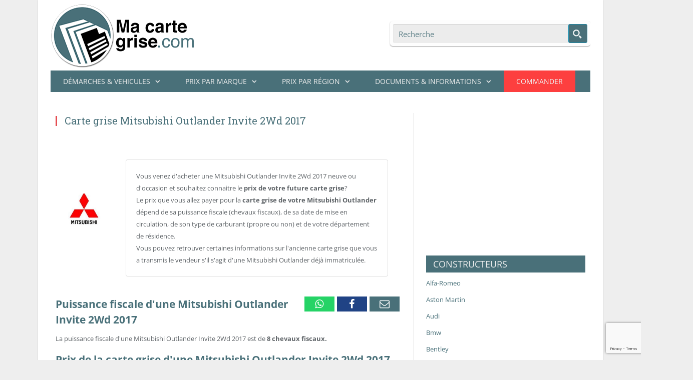

--- FILE ---
content_type: text/html; charset=UTF-8
request_url: https://www.ma-carte-grise.com/carte-grise-mitsubishi-outlander-invite-2wd-2017
body_size: 40164
content:




<!DOCTYPE html>

<!--[if IE 8]> <html class="ie ie8" lang="fr-FR"> <![endif]-->
<!--[if IE 9]> <html class="ie ie9" lang="fr-FR"> <![endif]-->
<!--[if gt IE 9]><!--> <html lang="fr-FR"> <!--<![endif]-->

<head>


<meta charset="UTF-8" />


 
<meta name="viewport" content="width=device-width, initial-scale=1" />
<meta http-equiv="X-UA-Compatible" content="IE=edge" />
<link rel="pingback" href="https://www.ma-carte-grise.com/xmlrpc.php" />
	

	
<meta name='robots' content='index, follow, max-image-preview:large, max-snippet:-1, max-video-preview:-1' />

<!-- Google Tag Manager for WordPress by gtm4wp.com -->
<script data-cfasync="false" data-pagespeed-no-defer>
	var gtm4wp_datalayer_name = "dataLayer";
	var dataLayer = dataLayer || [];
</script>
<!-- End Google Tag Manager for WordPress by gtm4wp.com -->
	<!-- This site is optimized with the Yoast SEO plugin v26.7 - https://yoast.com/wordpress/plugins/seo/ -->
	<title>Carte grise Mitsubishi Outlander Invite 2Wd 2017 - Puissance fiscale &amp; prix</title>
	<meta name="description" content="Carte grise d&#039;une Mitsubishi Outlander Invite 2Wd 2017 - Puissance fiscale &amp; prix de la carte grise d&#039;une Mitsubishi Outlander Invite 2Wd 2017 ✅ Commande en ligne !" />
	<link rel="canonical" href="https://www.ma-carte-grise.com/carte-grise-mitsubishi-outlander-invite-2wd-2017" />
	<meta property="og:locale" content="fr_FR" />
	<meta property="og:type" content="article" />
	<meta property="og:title" content="Carte grise Mitsubishi Outlander Invite 2Wd 2017 - Puissance fiscale &amp; prix" />
	<meta property="og:description" content="Carte grise d&#039;une Mitsubishi Outlander Invite 2Wd 2017 - Puissance fiscale &amp; prix de la carte grise d&#039;une Mitsubishi Outlander Invite 2Wd 2017 ✅ Commande en ligne !" />
	<meta property="og:url" content="https://www.ma-carte-grise.com/carte-grise-mitsubishi-outlander-invite-2wd-2017" />
	<meta property="og:site_name" content="Ma Carte Grise.com" />
	<meta property="article:modified_time" content="2021-02-26T17:08:56+00:00" />
	<meta property="og:image" content="https://www.ma-carte-grise.com/wp-content/uploads/2018/05/carte-grise-Mitsubishi-Outlander-Invite-2Wd-2017.jpg" />
	<meta property="og:image:width" content="150" />
	<meta property="og:image:height" content="170" />
	<meta property="og:image:type" content="image/jpeg" />
	<script type="application/ld+json" class="yoast-schema-graph">{"@context":"https://schema.org","@graph":[{"@type":"WebPage","@id":"https://www.ma-carte-grise.com/carte-grise-mitsubishi-outlander-invite-2wd-2017","url":"https://www.ma-carte-grise.com/carte-grise-mitsubishi-outlander-invite-2wd-2017","name":"Carte grise Mitsubishi Outlander Invite 2Wd 2017 - Puissance fiscale & prix","isPartOf":{"@id":"https://www.ma-carte-grise.com/#website"},"primaryImageOfPage":{"@id":"https://www.ma-carte-grise.com/carte-grise-mitsubishi-outlander-invite-2wd-2017#primaryimage"},"image":{"@id":"https://www.ma-carte-grise.com/carte-grise-mitsubishi-outlander-invite-2wd-2017#primaryimage"},"thumbnailUrl":"https://www.ma-carte-grise.com/wp-content/uploads/2018/05/carte-grise-Mitsubishi-Outlander-Invite-2Wd-2017.jpg","datePublished":"2017-09-08T11:44:04+00:00","dateModified":"2021-02-26T17:08:56+00:00","description":"Carte grise d'une Mitsubishi Outlander Invite 2Wd 2017 - Puissance fiscale & prix de la carte grise d'une Mitsubishi Outlander Invite 2Wd 2017 ✅ Commande en ligne !","breadcrumb":{"@id":"https://www.ma-carte-grise.com/carte-grise-mitsubishi-outlander-invite-2wd-2017#breadcrumb"},"inLanguage":"fr-FR","potentialAction":[{"@type":"ReadAction","target":["https://www.ma-carte-grise.com/carte-grise-mitsubishi-outlander-invite-2wd-2017"]}]},{"@type":"ImageObject","inLanguage":"fr-FR","@id":"https://www.ma-carte-grise.com/carte-grise-mitsubishi-outlander-invite-2wd-2017#primaryimage","url":"https://www.ma-carte-grise.com/wp-content/uploads/2018/05/carte-grise-Mitsubishi-Outlander-Invite-2Wd-2017.jpg","contentUrl":"https://www.ma-carte-grise.com/wp-content/uploads/2018/05/carte-grise-Mitsubishi-Outlander-Invite-2Wd-2017.jpg","width":150,"height":170,"caption":"Carte grise Mitsubishi Outlander Invite 2Wd 2017"},{"@type":"BreadcrumbList","@id":"https://www.ma-carte-grise.com/carte-grise-mitsubishi-outlander-invite-2wd-2017#breadcrumb","itemListElement":[{"@type":"ListItem","position":1,"name":"Accueil","item":"https://www.ma-carte-grise.com/"},{"@type":"ListItem","position":2,"name":"Carte grise Mitsubishi Outlander Invite 2Wd 2017"}]},{"@type":"WebSite","@id":"https://www.ma-carte-grise.com/#website","url":"https://www.ma-carte-grise.com/","name":"Ma Carte Grise.com","description":"","publisher":{"@id":"https://www.ma-carte-grise.com/#organization"},"potentialAction":[{"@type":"SearchAction","target":{"@type":"EntryPoint","urlTemplate":"https://www.ma-carte-grise.com/?s={search_term_string}"},"query-input":{"@type":"PropertyValueSpecification","valueRequired":true,"valueName":"search_term_string"}}],"inLanguage":"fr-FR"},{"@type":"Organization","@id":"https://www.ma-carte-grise.com/#organization","name":"Ma-carte-grise.com","url":"https://www.ma-carte-grise.com/","logo":{"@type":"ImageObject","inLanguage":"fr-FR","@id":"https://www.ma-carte-grise.com/#/schema/logo/image/","url":"https://www.ma-carte-grise.com/wp-content/uploads/2018/08/ma-carte-grise-e1610027451531.png","contentUrl":"https://www.ma-carte-grise.com/wp-content/uploads/2018/08/ma-carte-grise-e1610027451531.png","width":130,"height":128,"caption":"Ma-carte-grise.com"},"image":{"@id":"https://www.ma-carte-grise.com/#/schema/logo/image/"}}]}</script>
	<!-- / Yoast SEO plugin. -->


<link rel='dns-prefetch' href='//fonts.googleapis.com' />
<link rel='dns-prefetch' href='//maxcdn.bootstrapcdn.com' />
<link rel="alternate" title="oEmbed (JSON)" type="application/json+oembed" href="https://www.ma-carte-grise.com/wp-json/oembed/1.0/embed?url=https%3A%2F%2Fwww.ma-carte-grise.com%2Fcarte-grise-mitsubishi-outlander-invite-2wd-2017" />
<link rel="alternate" title="oEmbed (XML)" type="text/xml+oembed" href="https://www.ma-carte-grise.com/wp-json/oembed/1.0/embed?url=https%3A%2F%2Fwww.ma-carte-grise.com%2Fcarte-grise-mitsubishi-outlander-invite-2wd-2017&#038;format=xml" />
<style id='wp-img-auto-sizes-contain-inline-css' type='text/css'>
img:is([sizes=auto i],[sizes^="auto," i]){contain-intrinsic-size:3000px 1500px}
/*# sourceURL=wp-img-auto-sizes-contain-inline-css */
</style>
<style id="litespeed-ccss">body{--wp--preset--color--black:#000;--wp--preset--color--cyan-bluish-gray:#abb8c3;--wp--preset--color--white:#fff;--wp--preset--color--pale-pink:#f78da7;--wp--preset--color--vivid-red:#cf2e2e;--wp--preset--color--luminous-vivid-orange:#ff6900;--wp--preset--color--luminous-vivid-amber:#fcb900;--wp--preset--color--light-green-cyan:#7bdcb5;--wp--preset--color--vivid-green-cyan:#00d084;--wp--preset--color--pale-cyan-blue:#8ed1fc;--wp--preset--color--vivid-cyan-blue:#0693e3;--wp--preset--color--vivid-purple:#9b51e0;--wp--preset--gradient--vivid-cyan-blue-to-vivid-purple:linear-gradient(135deg,rgba(6,147,227,1) 0%,#9b51e0 100%);--wp--preset--gradient--light-green-cyan-to-vivid-green-cyan:linear-gradient(135deg,#7adcb4 0%,#00d082 100%);--wp--preset--gradient--luminous-vivid-amber-to-luminous-vivid-orange:linear-gradient(135deg,rgba(252,185,0,1) 0%,rgba(255,105,0,1) 100%);--wp--preset--gradient--luminous-vivid-orange-to-vivid-red:linear-gradient(135deg,rgba(255,105,0,1) 0%,#cf2e2e 100%);--wp--preset--gradient--very-light-gray-to-cyan-bluish-gray:linear-gradient(135deg,#eee 0%,#a9b8c3 100%);--wp--preset--gradient--cool-to-warm-spectrum:linear-gradient(135deg,#4aeadc 0%,#9778d1 20%,#cf2aba 40%,#ee2c82 60%,#fb6962 80%,#fef84c 100%);--wp--preset--gradient--blush-light-purple:linear-gradient(135deg,#ffceec 0%,#9896f0 100%);--wp--preset--gradient--blush-bordeaux:linear-gradient(135deg,#fecda5 0%,#fe2d2d 50%,#6b003e 100%);--wp--preset--gradient--luminous-dusk:linear-gradient(135deg,#ffcb70 0%,#c751c0 50%,#4158d0 100%);--wp--preset--gradient--pale-ocean:linear-gradient(135deg,#fff5cb 0%,#b6e3d4 50%,#33a7b5 100%);--wp--preset--gradient--electric-grass:linear-gradient(135deg,#caf880 0%,#71ce7e 100%);--wp--preset--gradient--midnight:linear-gradient(135deg,#020381 0%,#2874fc 100%);--wp--preset--font-size--small:13px;--wp--preset--font-size--medium:20px;--wp--preset--font-size--large:36px;--wp--preset--font-size--x-large:42px;--wp--preset--spacing--20:.44rem;--wp--preset--spacing--30:.67rem;--wp--preset--spacing--40:1rem;--wp--preset--spacing--50:1.5rem;--wp--preset--spacing--60:2.25rem;--wp--preset--spacing--70:3.38rem;--wp--preset--spacing--80:5.06rem;--wp--preset--shadow--natural:6px 6px 9px rgba(0,0,0,.2);--wp--preset--shadow--deep:12px 12px 50px rgba(0,0,0,.4);--wp--preset--shadow--sharp:6px 6px 0px rgba(0,0,0,.2);--wp--preset--shadow--outlined:6px 6px 0px -3px rgba(255,255,255,1),6px 6px rgba(0,0,0,1);--wp--preset--shadow--crisp:6px 6px 0px rgba(0,0,0,1)}.post-ratings-loading{display:none;height:16px;text-align:left}.post-ratings-image{border:0}.post-ratings-loading img{border:0;padding:0;margin:0}html,body,div,span,h1,h2,h3,p,a,img,ins,b,i,ul,li,fieldset,form,label,legend,article,aside,details,header,nav,summary,button,input,textarea{margin:0;padding:0;border:0;vertical-align:baseline;font-size:100%;font-family:inherit}article,aside,details,header,nav{display:block}ul{list-style:none}button{box-sizing:content-box;-moz-box-sizing:content-box;-webkit-appearance:none}button,input{border-radius:0}button::-moz-focus-inner,input::-moz-focus-inner{border:0;padding:0}textarea{overflow:auto}a img{border:0}.cf:before,.cf:after{content:" ";display:table}.cf:after{clear:both}.cf{*zoom:1}::-webkit-input-placeholder{color:inherit}:-moz-placeholder{color:inherit;opacity:1}::-moz-placeholder{color:inherit;opacity:1}:-ms-input-placeholder{color:inherit}body{font-family:"Open Sans",Arial,sans-serif;font-size:14px;line-height:1.5}p{margin-bottom:21px}h1{font-size:24px;margin-bottom:10px!important}h2{font-size:21px!important;margin-bottom:10px!important}h3{font-size:18px!important;margin-bottom:5px!important}h1,h2,h3{font-weight:400;font-family:"Roboto Slab",Georgia,serif;color:#497079}a{color:#497079;text-decoration:none}input,textarea{background:#f9f9f9;border:1px solid #d9d9d9;padding:7px 14px;outline:0;font-size:13px;color:#a6a6a6;max-width:100%}textarea{padding:7px 14px;width:100%;box-sizing:border-box;-moz-box-sizing:border-box}.visuallyhidden,.screen-reader-text{border:0;clip:rect(0 0 0 0);height:1px;margin:-1px;overflow:hidden;padding:0;position:absolute;width:1px}body{background:#fff;color:#606569;-webkit-text-size-adjust:100%}.wrap{width:1078px;margin:0 auto;padding:0 25px;text-align:left}.boxed .main-wrap{background:#fff;width:1128px;margin:0 auto;border-top:0;border-bottom:0;-webkit-box-sizing:border-box;-moz-box-sizing:border-box;box-sizing:border-box;-webkit-box-shadow:0px 0px 3px 0 rgba(0,0,0,.12);-moz-box-shadow:0px 0px 3px 0 rgba(0,0,0,.12);box-shadow:0px 0px 3px 0 rgba(0,0,0,.12)}body.boxed{background:#eee}.row{min-height:1px;-webkit-box-sizing:border-box;-moz-box-sizing:border-box;box-sizing:border-box;margin-right:-25px;margin-left:-25px}.row [class*=col-]{padding-left:25px;padding-right:25px;float:left;min-height:1px;-webkit-box-sizing:border-box;-moz-box-sizing:border-box;box-sizing:border-box}.col-8{width:66.66666666666667%}.col-4{width:33.333333333333336%}.top-bar{background:#f2f2f2;border-top:4px solid #e54e53;border-bottom:1px solid #e7e7e7}.top-bar.hidden{display:none}.top-bar .search{float:right;margin:-3px 0 -3px 50px;position:relative}.main-head{position:relative}.mobile-head{display:none}.main-head .title{float:left;font-size:37px;font-weight:700;letter-spacing:-1px;max-width:100%;margin-bottom:5px}.main-head .title a{text-decoration:none;color:#497079}.logo-image{display:inline-block;vertical-align:middle;max-width:100%;height:auto}.main-head .logo-mobile{display:none}.main-head .right{line-height:135px;max-width:100%;text-align:right;width:400px;padding-top:42px;float:right}@media only screen and (max-width:799px){.main-head .title{margin-bottom:0!important}.main-head .right{padding-top:30px;width:100%}}.main-head header{min-height:135px;line-height:135px;overflow:hidden}.navigation{background-color:#497079;color:#efefef;text-transform:uppercase;box-sizing:border-box;-moz-box-sizing:border-box}.navigation .mobile{display:none}.navigation a{color:#efefef}.navigation .mobile,.navigation .mobile-menu{display:none}.navigation ul{list-style:none;line-height:2;position:relative}.navigation ul li{float:left}.navigation .menu li>a{float:left;padding:0 25px}.navigation .menu>li>a{text-decoration:none;line-height:43px;border-bottom:2px solid transparent;margin-bottom:-2px}.navigation .menu li>a:after{display:inline-block;font-family:FontAwesome;font-style:normal;font-weight:400;font-size:15px;line-height:.9;content:"\f107";text-shadow:0px 0px 1px #efefef;margin-left:10px}.navigation .menu li>a:only-child:after{display:none}.navigation .menu>li:first-child>a{border-left:0;box-shadow:none}.navigation .menu .sub-menu li>a:after{content:"\f105";font-size:12px;margin-top:2px;margin-left:25px;text-shadow:none}.navigation .menu li li>a:after{display:block;float:right;line-height:inherit}.navigation .menu>li>ul{top:45px;border-radius:0;border:0}.navigation .menu>li li a{float:none;display:block;text-decoration:none;font-size:13px;padding:6px 25px;border-top:1px solid #1f2c38;text-transform:none}.navigation .menu ul li{float:none;min-width:220px;border-top:0;padding:0;position:relative}.navigation .menu ul>li:first-child>a{border-top:0;box-shadow:none;-webkit-box-shadow:none}.navigation .menu ul{position:absolute;overflow:visible;visibility:hidden;display:block;opacity:0;padding:5px 0;background:#497079;z-index:100}.widget{font-size:13px}.widget li{padding:7px 0}.widget li:first-child{padding-top:7px}.main{margin:42px auto}.main>.row{overflow:hidden;position:relative}.main-content{position:relative}.post-header{margin-bottom:5px}.post-header .post-title{font-size:20px;position:relative;padding-left:18px;margin-right:35px;float:left}.post-header .post-title:before{content:" ";display:block;float:left;position:absolute;left:0;top:6px;height:20px;border-left:3px solid #e54e53}.post-content{line-height:1.857;font-size:13px;position:relative}.post-container .post-content{margin-bottom:-1.857em}.post-content a{color:#e54e53}.post-content>div{margin-bottom:1.857em;margin-top:1.857em}.post-content img{max-width:100%;height:auto}.share-links{float:right}.share-links a{width:60px;height:30px;line-height:30px;text-align:center;color:#fff;font-size:20px;margin-right:2px;background:#497079}.share-links .fa-facebook{background:#204385}.comment-respond p{margin-bottom:28px;font-size:13px}.comment-respond small a{color:#a6a6a6}.post-content h2{font-weight:700;color:#497079;margin-bottom:8px;font-family:inherit;line-height:1.5}.post-content h2{margin-bottom:15px;margin-top:15px}.main .sidebar{border-left:1px solid transparent}.main .sidebar:before{content:" ";position:absolute;border-left:1px solid #d9d9d9;height:100%;margin-left:-25px}.main .sidebar .widget{margin-bottom:35px}.main .sidebar .widgettitle{font-family:"Open Sans",Arial,sans-serif;font-size:13px;text-transform:uppercase;background:#497079;color:#efefef;padding:0 14px;line-height:34px;margin-bottom:35px}.RS{Display:none}.widget li a{color:#497079}.main-head .right{margin-left:0!important}.share-links .fa-whatsapp{background:#25d366}.social{margin-bottom:10px}.main-head header{min-height:135px;line-height:135px;overflow:hidden}@media screen and (max-width:600px){h2{font-size:16px!important}h3{font-size:14px!important}.main-head .title{margin-bottom:0!important}.main-head .right{padding-top:30px;width:100%}.share-links a{width:80px;height:38px;line-height:38px}}.fa-angle-down:before{content:"\f107"}.card{position:relative;display:-ms-flexbox;display:flex;-ms-flex-direction:column;flex-direction:column;min-width:0;word-wrap:break-word;background-color:#fff;background-clip:border-box;border:1px solid rgba(0,0,0,.125);border-radius:.25rem;margin-bottom:15px}.card-body{-ms-flex:1 1 auto;flex:1 1 auto;min-height:1px;padding:1.25rem}.row{display:-ms-flexbox;display:flex;-ms-flex-wrap:wrap;flex-wrap:wrap;margin-right:-15px;margin-left:-15px}@media only screen and (max-width:1128px){.wrap,.boxed .main-wrap{width:100%;-webkit-box-sizing:border-box;-moz-box-sizing:border-box;box-sizing:border-box}body.boxed{padding:0 25px}.main-head .right{margin-left:250px}.nav-dark .menu li>a{padding:0 20px}.post-content img{max-width:100%;height:auto}.share-links a{margin-bottom:4px}.navigation .menu li>a:after,.fa{text-rendering:auto}}@media only screen and (min-width:800px) and (max-width:940px){.row [class*=col-]{padding-left:15px;padding-right:15px}.wrap>.row,.row{margin-left:-15px;margin-right:-15px}.navigation .menu>li>a{font-size:13px;padding:0 13px}.navigation .menu li>a:after{margin-left:5px;font-size:13px;line-height:1}.main .sidebar:before{margin-left:-15px}}@media only screen and (min-width:768px) and (max-width:799px){.main-content,.sidebar{width:100%}}@media only screen and (max-width:799px){.top-bar .search{display:none}.main-head .title{float:none;text-align:center;margin-bottom:28px;margin-top:42px;line-height:1}.main-head .right{float:none;margin-bottom:28px;line-height:1.5;text-align:center}.main-head .right>div{display:inline-block;max-width:100%}.main-head .right{margin-left:0}.main-head .logo-mobile{display:inline-block;vertical-align:middle;max-width:100%;height:auto}.main-head .logo-mobile+.logo-image{display:none}.mobile-head{display:block;position:relative;border-top:3px solid #e53e54;border-bottom:1px solid #eee;margin-bottom:0;margin-left:-25px;margin-right:-25px;padding:0 75px;text-align:center;z-index:150}.mobile-head .menu-icon,.mobile-head .search-overlay{position:absolute;left:25px;top:50%;-webkit-transform:translateY(-50%);transform:translateY(-50%);padding-right:20px;font-size:21px}.mobile-head .menu-icon .fa,.mobile-head .search-overlay .fa{color:#bbb}.mobile-head .search-overlay{left:auto;right:25px;font-size:18px;padding-right:0;padding-left:20px;z-index:1}.mobile-head .title{display:inline-block;width:auto;padding-top:0;margin:0;max-height:250px;font-size:29px;line-height:75px;min-height:80px;text-align:center}.has-mobile-head .top-bar{display:none}.has-mobile-head .main-head header .title{display:none}.has-mobile-head .main-head header{padding:0;margin:0;min-height:0}.has-mobile-head .main-head .right{margin-top:25px}.has-mobile-head .main-head header{display:none}.has-mobile-head .navigation .menu,.has-mobile-head .navigation .mobile{display:none}.navigation{border-bottom:0}.navigation .menu{display:none}.navigation .mobile{display:block}.navigation ul li{float:none;clear:both;display:block}.navigation .menu ul{position:static;display:none;visibility:visible;opacity:1}.navigation .menu>li>a{font-size:13px;margin-bottom:0;border-bottom:0}.navigation .mobile{display:block}.navigation .mobile .selected{display:block;padding:0 15px;line-height:44px;margin-bottom:-1px}.navigation .mobile .text{float:left}.navigation .mobile .current{float:left;margin-left:14px;font-size:13px;max-width:40%;text-overflow:ellipsis;overflow:hidden;white-space:nowrap;vertical-align:bottom}.navigation .mobile .hamburger{font-size:21px;float:right;width:50px;background:#e54e53;color:#efefef;margin-right:-15px;text-align:center;line-height:43px;position:relative}.navigation .menu li a{float:none;display:block;border-top:1px solid #1f2c38}.navigation .menu li>a:after,.navigation .menu li li>a:after{display:none}.navigation .menu>li li a{padding-left:35px}.mobile .selected{height:44px}.main .sidebar{margin-top:35px}.main .sidebar:before{display:none}}@media only screen and (max-width:767px){.row [class*=col-]{width:100%;margin-bottom:28px}.post-content{margin-left:0}.post-content-right{clear:both}.share-links{line-height:33px}.share-links a{margin-right:0}.comment-respond input{max-width:100%;-webkit-box-sizing:border-box;-moz-box-sizing:border-box;box-sizing:border-box}}@media only screen and (max-width:415px){body.boxed{padding:0}.main-head .title{font-size:32px}.mobile-head{padding:0 85px}.mobile-head .title{font-size:28px}}.fa{display:inline-block;font:normal normal normal 14px/1 FontAwesome;font-size:inherit;text-rendering:auto;-webkit-font-smoothing:antialiased;-moz-osx-font-smoothing:grayscale}.fa-search:before{content:"\f002"}.fa-envelope-o:before{content:"\f003"}.fa-times:before{content:"\f00d"}.fa-facebook:before{content:"\f09a"}.fa-bars:before{content:"\f0c9"}.fa-angle-down:before{content:"\f107"}.fa-whatsapp:before{content:"\f232"}h1,h2,h3{color:#497079}.post-content h2{color:#497079}.ubermenu,.ubermenu .ubermenu-column,.ubermenu .ubermenu-item,.ubermenu .ubermenu-nav,.ubermenu .ubermenu-submenu,.ubermenu .ubermenu-target,.ubermenu-responsive-toggle{margin:0;padding:0;left:auto;right:auto;top:auto;bottom:auto;text-indent:0;clip:auto;position:static;background:0 0;text-transform:none;overflow:visible;z-index:10;-webkit-box-shadow:none;-moz-box-shadow:none;-o-box-shadow:none;box-shadow:none;-webkit-box-sizing:border-box;-moz-box-sizing:border-box;-ms-box-sizing:border-box;-o-box-sizing:border-box;box-sizing:border-box;vertical-align:top;line-height:1.3em;border:none;border-radius:0}.ubermenu,.ubermenu .ubermenu-column,.ubermenu .ubermenu-item,.ubermenu .ubermenu-nav,.ubermenu .ubermenu-submenu,.ubermenu .ubermenu-target,.ubermenu-responsive-toggle{height:auto;width:auto;max-height:none;min-height:0}.ubermenu .ubermenu-submenu-drop{-webkit-backface-visibility:hidden;-moz-backface-visibility:hidden;backface-visibility:hidden;-moz-transform:translateZ(0);-webkit-transform:translateZ(0)}.ubermenu{display:block;background:#fff;line-height:1.3em;text-align:left}.ubermenu-bound{position:relative}.ubermenu,.ubermenu-nav{overflow:visible!important;z-index:100}.ubermenu-nav{text-align:inherit}.ubermenu-nav,.ubermenu-submenu{display:block;margin:0;padding:0;list-style:none}.ubermenu-responsive-toggle{display:none;text-decoration:none;max-width:100%}.ubermenu-responsive-toggle .fas{width:1.3em;text-align:center;margin-right:.6em}.ubermenu-responsive-toggle-content-align-left{text-align:left}.ubermenu-bar-align-full{clear:both}.ubermenu .ubermenu-item{text-align:left;display:inline-block;vertical-align:top}.ubermenu .ubermenu-item-level-0{vertical-align:bottom;-moz-backface-visibility:visible;backface-visibility:visible}.ubermenu .ubermenu-item.ubermenu-item-level-0{float:none}.ubermenu-items-align-left.ubermenu-horizontal .ubermenu-item.ubermenu-item-level-0{float:left}body:not(.rtl) .ubermenu.ubermenu-horizontal .ubermenu-item-level-0:first-child>.ubermenu-target{border-left:none}.ubermenu .ubermenu-submenu-type-stack>.ubermenu-item-normal>.ubermenu-target,.ubermenu .ubermenu-target,.ubermenu-responsive-toggle{padding:15px 20px}.ubermenu .ubermenu-submenu .ubermenu-submenu-type-stack{width:auto}.ubermenu .ubermenu-submenu-type-stack{padding-top:10px;padding-bottom:10px}.ubermenu .ubermenu-item-type-column>.ubermenu-submenu-type-stack{padding-top:0}.ubermenu .ubermenu-item-type-column>.ubermenu-submenu-type-stack>.ubermenu-item-normal:first-child{margin-top:10px}.ubermenu .ubermenu-submenu-type-stack>.ubermenu-item-normal>.ubermenu-target{padding-top:5px;padding-bottom:5px}.ubermenu .ubermenu-target{display:block;text-decoration:none;position:relative}.ubermenu .ubermenu-target-with-image{overflow:hidden}.ubermenu .ubermenu-submenu .ubermenu-target{backface-visibility:hidden}.ubermenu-sub-indicators .ubermenu-has-submenu-drop>.ubermenu-target>.ubermenu-sub-indicator{position:absolute;right:10px;top:50%;margin-top:-6px}.ubermenu-sub-indicators .ubermenu-has-submenu-drop>.ubermenu-target{padding-right:25px}.ubermenu .ubermenu-target-text{display:inline-block;vertical-align:baseline;font-family:inherit;font-weight:inherit;color:inherit}.ubermenu .ubermenu-target-with-image>.ubermenu-target-text{display:block;clear:none}.ubermenu .ubermenu-column{max-width:100%}.ubermenu .ubermenu-item .ubermenu-submenu-drop{position:absolute;z-index:500;top:-10000px;height:0;max-height:0;visibility:hidden;overflow:hidden}.ubermenu .ubermenu-item:not(.ubermenu-active) .ubermenu-submenu-drop{min-height:0!important}.ubermenu .ubermenu-item .ubermenu-submenu-drop{box-shadow:0 0 20px rgba(0,0,0,.15)}.ubermenu .ubermenu-item-level-0>.ubermenu-submenu-drop{clip:rect(0,5000px,5000px,-5000px)}.ubermenu-bound .ubermenu-submenu-type-mega{min-width:50%}.ubermenu .ubermenu-submenu-drop.ubermenu-submenu-align-full_width{left:0}.ubermenu .ubermenu-submenu-drop.ubermenu-submenu-align-full_width{width:100%}.ubermenu .ubermenu-submenu-type-stack>.ubermenu-item{display:block}.ubermenu .ubermenu-submenu-type-stack>.ubermenu-item.ubermenu-column-auto{width:100%;display:block;float:none;min-width:0}.ubermenu-transition-none .ubermenu-item .ubermenu-submenu-drop{top:auto}.ubermenu:not(.ubermenu-transition-slide) .ubermenu-submenu.ubermenu-submenu-type-mega{max-height:600px;overflow-y:auto;-webkit-overflow-scrolling:touch}.ubermenu.ubermenu-disable-submenu-scroll .ubermenu-item>.ubermenu-submenu.ubermenu-submenu-type-mega{overflow:hidden}.ubermenu .ubermenu-submenu .ubermenu-column{display:block;float:left;width:auto}.ubermenu .ubermenu-submenu .ubermenu-column-auto{min-width:100px;width:auto}.ubermenu .ubermenu-nav .ubermenu-column-1-2{width:50%}.ubermenu .ubermenu-nav .ubermenu-column-1-4{width:25%}.ubermenu .ubermenu-autoclear>.ubermenu-column-1-2:nth-child(2n+1),.ubermenu .ubermenu-autoclear>.ubermenu-column-1-4:nth-child(4n+1){clear:both}.ubermenu .ubermenu-column:after,.ubermenu .ubermenu-submenu:after,.ubermenu:after{content:"";display:table;clear:both}.ubermenu{background:0 0}.ubermenu-submenu-drop{background:#fff}@media screen and (min-width:960px){.ubermenu-responsive-default.ubermenu{display:block!important}}@media screen and (max-width:959px){.ubermenu-responsive-toggle{display:block}.ubermenu-responsive-default.ubermenu-responsive{width:100%;max-height:600px;visibility:visible;overflow:visible}.ubermenu-responsive-default.ubermenu-responsive.ubermenu{margin:0}.ubermenu-responsive-default.ubermenu-responsive.ubermenu .ubermenu-nav{display:block}.ubermenu-responsive-default.ubermenu-responsive.ubermenu-responsive-collapse{max-height:none;visibility:visible;overflow:visible}.ubermenu-responsive-default.ubermenu-responsive.ubermenu-responsive-collapse{max-height:0;overflow:hidden!important;visibility:hidden}.ubermenu-responsive-default.ubermenu-responsive.ubermenu-responsive-collapse:not(.ubermenu-in-transition){border-top-width:0;border-bottom-width:0}.ubermenu-responsive-default.ubermenu-responsive.ubermenu-responsive-collapse .ubermenu-item .ubermenu-submenu{display:none}.ubermenu-responsive-default.ubermenu-responsive .ubermenu-item-level-0{width:50%}.ubermenu-responsive-default.ubermenu-responsive .ubermenu-item.ubermenu-item-level-0>.ubermenu-target{border:none;box-shadow:none}.ubermenu-responsive-default.ubermenu-responsive .ubermenu-nav .ubermenu-item .ubermenu-submenu.ubermenu-submenu-drop{width:100%;min-width:100%;max-width:100%;top:auto;left:0!important}.ubermenu-responsive-default.ubermenu-responsive .ubermenu-submenu.ubermenu-submenu-type-mega>.ubermenu-item.ubermenu-column{min-height:0;border-left:none;float:left;display:block}.ubermenu-responsive-default.ubermenu.ubermenu-responsive .ubermenu-column,.ubermenu-responsive-default.ubermenu.ubermenu-responsive .ubermenu-column-auto{min-width:50%}.ubermenu-responsive-default.ubermenu.ubermenu-responsive .ubermenu-autoclear>.ubermenu-column{clear:none}.ubermenu-responsive-default.ubermenu.ubermenu-responsive .ubermenu-column:nth-of-type(2n+1){clear:both}.ubermenu-responsive-default.ubermenu-responsive .ubermenu-submenu-type-stack .ubermenu-column,.ubermenu-responsive-default.ubermenu-responsive .ubermenu-submenu-type-stack .ubermenu-column-auto{width:100%;max-width:100%}}@media screen and (max-width:480px){.ubermenu-responsive-default.ubermenu.ubermenu-responsive .ubermenu-item-level-0{width:100%}.ubermenu-responsive-default.ubermenu.ubermenu-responsive .ubermenu-column,.ubermenu-responsive-default.ubermenu.ubermenu-responsive .ubermenu-column-auto{min-width:100%}}.ubermenu-skin-grey-white{font-size:12px;color:#888}.ubermenu-skin-grey-white .ubermenu-target{color:#555}.ubermenu-skin-grey-white.ubermenu-responsive-toggle{background:#222;color:#eee;font-size:12px;text-transform:uppercase;font-weight:700}.ubermenu-skin-grey-white{border:none;background:#222}.ubermenu-skin-grey-white .ubermenu-item-level-0>.ubermenu-target{font-weight:700;color:#d9d9d9;text-transform:uppercase;border-left:none}body:not(.rtl) .ubermenu-skin-grey-white.ubermenu-horizontal .ubermenu-item-level-0:first-child>.ubermenu-target{box-shadow:none}.ubermenu-skin-grey-white .ubermenu-submenu.ubermenu-submenu-drop{background:#f9f9f9;border:1px solid #e0e0e0}.ubermenu-skin-grey-white.ubermenu-horizontal .ubermenu-item-level-0>.ubermenu-submenu-drop{border-top:none}.ubermenu-skin-grey-white .ubermenu-submenu,.ubermenu-skin-grey-white .ubermenu-submenu .ubermenu-target{color:#555}.ubermenu-skin-grey-white .ubermenu-submenu .ubermenu-highlight{color:#4d90fe}.ubermenu-skin-grey-white .ubermenu-submenu .ubermenu-item-header>.ubermenu-target{font-weight:700;color:#555}.ubermenu-skin-grey-white .ubermenu-submenu .ubermenu-item-header.ubermenu-has-submenu-stack>.ubermenu-target{border-bottom:1px solid #e9e9e9}.ubermenu-skin-grey-white .ubermenu-submenu-drop{border-bottom-width:3px}.ubermenu-submenu-type-stack{display:block!important}.menu-cta{background-color:#fd3f3f!important}.ubermenu-skin-grey-white{background:#497079}.cmplz-hidden{display:none!important}.main-nav ul.ubermenu-nav li a i.fas.fa-angle-down,.main-nav a i.fas.fa-bars{font-family:FontAwesome}#list-moto .col-sm-10{width:83.33333333%}#list-moto .col-sm-2{width:16.66666667%}#list-moto .col-sm-2 img{padding:1.25rem 0}.single-voitures #list-moto .col-sm-2 img{padding:4.25rem 0}@media screen and (max-width:767px){#list-moto .col-sm-10{width:100%}#list-moto .col-sm-2{width:100%}#list-moto .col-sm-2 img{margin:0 auto;display:block}.single-voitures #list-moto .col-sm-2 img{padding:0}}div.asp_w.ajaxsearchpro,div.asp_w.asp_r,div.asp_w.asp_s{-webkit-box-sizing:content-box;-moz-box-sizing:content-box;-ms-box-sizing:content-box;-o-box-sizing:content-box;box-sizing:content-box;padding:0;margin:0;border:0;border-radius:0;text-transform:none;text-shadow:none;box-shadow:none;text-decoration:none;text-align:left;text-indent:initial;letter-spacing:normal;font-display:swap}div.asp_w_container div[id*=__original__]{display:none!important}div.asp_w.ajaxsearchpro{-webkit-box-sizing:border-box;-moz-box-sizing:border-box;-ms-box-sizing:border-box;-o-box-sizing:border-box;box-sizing:border-box}div.asp_w.asp_r,div.asp_w.asp_r *{-webkit-touch-callout:none}div.asp_w.ajaxsearchpro input[type=text]::-ms-clear{display:none;width:0;height:0}div.asp_w.ajaxsearchpro input[type=text]::-ms-reveal{display:none;width:0;height:0}div.asp_w.ajaxsearchpro input[type=search]::-webkit-search-decoration,div.asp_w.ajaxsearchpro input[type=search]::-webkit-search-cancel-button,div.asp_w.ajaxsearchpro input[type=search]::-webkit-search-results-button,div.asp_w.ajaxsearchpro input[type=search]::-webkit-search-results-decoration{display:none}div.asp_w.ajaxsearchpro input[type=search]{appearance:auto!important;-webkit-appearance:none!important}.asp_clear{display:block!important;clear:both!important;margin:0!important;padding:0!important;width:auto!important;height:0!important}.hiddend{display:none!important}div.asp_w.ajaxsearchpro{width:100%;height:auto;border-radius:0;background:rgba(255,255,255,0);overflow:hidden}div.asp_w.ajaxsearchpro.asp_non_compact{min-width:200px}div.asp_m.ajaxsearchpro .proinput input:before,div.asp_m.ajaxsearchpro .proinput input:after,div.asp_m.ajaxsearchpro .proinput form:before,div.asp_m.ajaxsearchpro .proinput form:after{display:none}div.asp_m.ajaxsearchpro .probox .proinput input::-ms-clear{display:none}div.asp_m.ajaxsearchpro .probox{width:auto;border-radius:5px;background:#fff;overflow:hidden;border:1px solid #fff;box-shadow:1px 0 3px #ccc inset;display:-webkit-flex;display:flex;-webkit-flex-direction:row;flex-direction:row;direction:ltr;align-items:stretch;isolation:isolate}div.asp_m.ajaxsearchpro .probox .proinput{width:1px;height:100%;margin:0 0 0 10px;padding:0 5px;float:left;box-shadow:none;position:relative;flex:1 1 auto;-webkit-flex:1 1 auto;z-index:0}div.asp_m.ajaxsearchpro .probox .proinput form{height:100%;margin:0!important;padding:0!important}div.asp_m.ajaxsearchpro .probox .proinput input{height:100%;width:100%;border:0;background:0 0;box-shadow:none;margin:-1px;padding:0;left:0;padding-top:2px;min-width:120px;min-height:unset;max-height:unset}div.asp_m.ajaxsearchpro .probox .proinput input.autocomplete{border:0;background:0 0;width:100%;box-shadow:none;margin:0;padding:0;left:0}div.asp_m.ajaxsearchpro .probox .proloading,div.asp_m.ajaxsearchpro .probox .proclose,div.asp_m.ajaxsearchpro .probox .promagnifier,div.asp_m.ajaxsearchpro .probox .prosettings{width:20px;height:20px;min-width:unset;min-height:unset;background:0 0;background-size:20px 20px;float:right;box-shadow:none;margin:0;padding:0;text-align:center;z-index:1}div.asp_m.ajaxsearchpro .probox .proloading,div.asp_m.ajaxsearchpro .probox .proclose{background-position:center center;display:none;background-size:auto;background-repeat:no-repeat;background-color:transparent}div.asp_m.ajaxsearchpro .probox .proloading{padding:2px;box-sizing:border-box}div.asp_m.ajaxsearchpro .probox .proclose{position:relative;z-index:2}div.asp_m.ajaxsearchpro .probox .promagnifier .innericon,div.asp_m.ajaxsearchpro .probox .prosettings .innericon{background-size:20px 20px;background-position:center center;background-repeat:no-repeat;background-color:transparent;width:100%;height:100%;line-height:initial;text-align:center;overflow:hidden}div.asp_m.ajaxsearchpro .probox .promagnifier .innericon svg,div.asp_m.ajaxsearchpro .probox .prosettings .innericon svg{height:100%;width:22px;vertical-align:baseline;display:inline-block}div.asp_m.ajaxsearchpro .probox .proclose svg{background:#333;border-radius:50%;position:absolute;top:50%;width:20px;height:20px;margin-top:-10px;left:50%;margin-left:-10px;fill:#fefefe;padding:4px;box-sizing:border-box;box-shadow:0px 0px 0px 2px rgba(255,255,255,.9)}div.asp_hidden_data,div.asp_hidden_data *{display:none}div.asp_w.asp_r{display:none}div.asp_w.asp_r *{text-decoration:none;text-shadow:none}div.asp_w.asp_r .results{overflow:hidden;width:auto;height:0;margin:0;padding:0}div.asp_w.asp_r .resdrg{height:auto}div.asp_w.asp_s.searchsettings{width:auto;height:auto;position:absolute;display:none;z-index:11001;border-radius:0 0 3px 3px;visibility:hidden;opacity:0;overflow:visible}div.asp_w.asp_s.searchsettings form{display:flex;flex-wrap:wrap;margin:0 0 12px!important;padding:0!important}div.asp_w.asp_s.searchsettings .asp_option_inner{margin:2px 10px 0;*padding-bottom:10px}div.asp_w.asp_s.searchsettings div.asp_option_label{font-size:14px;line-height:20px!important;margin:0;width:150px;text-shadow:none;padding:0;min-height:20px;border:none;background:0 0;float:none;-webkit-touch-callout:none}div.asp_w.asp_s.searchsettings .asp_option_inner input[type=checkbox]{display:none!important}div.asp_w.asp_s.searchsettings .asp_option_inner{width:17px;height:17px;position:relative;flex-grow:0;-webkit-flex-grow:0;flex-shrink:0;-webkit-flex-shrink:0}div.asp_w.asp_s.searchsettings .asp_option_inner .asp_option_checkbox{position:absolute;width:17px;height:17px;top:0;padding:0;border-radius:2px;box-shadow:none;font-size:0px!important;color:rgba(0,0,0,0)}div.asp_w.asp_s.searchsettings .asp_option_inner .asp_option_checkbox:before{display:none!important}div.asp_w.asp_s.searchsettings .asp_option_inner .asp_option_checkbox:after{opacity:0;font-family:'asppsicons2';content:"\e800";background:0 0;border-top:none;border-right:none;box-sizing:content-box;height:100%;width:100%;padding:0!important;position:absolute;top:0;left:0}div.asp_w.asp_s.searchsettings fieldset{position:relative;float:left}div.asp_w.asp_s.searchsettings fieldset{background:0 0;font-size:.9em;margin:12px 0 0!important;padding:0!important;width:200px;min-width:200px}div.asp_w.asp_s.searchsettings .asp_option{display:flex;flex-direction:row;-webkit-flex-direction:row;align-items:flex-start;margin:0 0 10px}div.asp_w.asp_s.searchsettings .asp_option:last-child{margin-bottom:0}div.asp_w.asp_s.searchsettings fieldset .asp_option{width:auto;max-width:none}div.asp_w.asp_s.searchsettings fieldset div.asp_option_label{width:70%;display:block}div.asp_w.asp_s.searchsettings fieldset div.asp_option_label{width:auto;display:block;box-sizing:border-box}div.ajaxsearchpro.searchsettings fieldset legend{margin-bottom:8px!important;-webkit-touch-callout:none}div[id*=ajaxsearchpro1_] div.asp_loader,div[id*=ajaxsearchpro1_] div.asp_loader *{box-sizing:border-box!important;margin:0;padding:0;box-shadow:none}div[id*=ajaxsearchpro1_] div.asp_loader{box-sizing:border-box;display:flex;flex:0 1 auto;flex-direction:column;flex-grow:0;flex-shrink:0;flex-basis:28px;max-width:100%;max-height:100%;align-items:center;justify-content:center}div[id*=ajaxsearchpro1_] div.asp_loader-inner{width:100%;margin:0 auto;text-align:center;height:100%}@-webkit-keyframes rotate-simple{0%{-webkit-transform:rotate(0deg);transform:rotate(0deg)}50%{-webkit-transform:rotate(180deg);transform:rotate(180deg)}100%{-webkit-transform:rotate(360deg);transform:rotate(360deg)}}@keyframes rotate-simple{0%{-webkit-transform:rotate(0deg);transform:rotate(0deg)}50%{-webkit-transform:rotate(180deg);transform:rotate(180deg)}100%{-webkit-transform:rotate(360deg);transform:rotate(360deg)}}div[id*=ajaxsearchpro1_] div.asp_simple-circle{margin:0;height:100%;width:100%;animation:rotate-simple .8s infinite linear;-webkit-animation:rotate-simple .8s infinite linear;border:4px solid #000;border-right-color:transparent;border-radius:50%;box-sizing:border-box}div[id*=ajaxsearchprores1_] .asp_res_loader div.asp_loader,div[id*=ajaxsearchprores1_] .asp_res_loader div.asp_loader *{box-sizing:border-box!important;margin:0;padding:0;box-shadow:none}div[id*=ajaxsearchprores1_] .asp_res_loader div.asp_loader{box-sizing:border-box;display:flex;flex:0 1 auto;flex-direction:column;flex-grow:0;flex-shrink:0;flex-basis:28px;max-width:100%;max-height:100%;align-items:center;justify-content:center}div[id*=ajaxsearchprores1_] .asp_res_loader div.asp_loader-inner{width:100%;margin:0 auto;text-align:center;height:100%}@-webkit-keyframes rotate-simple{0%{-webkit-transform:rotate(0deg);transform:rotate(0deg)}50%{-webkit-transform:rotate(180deg);transform:rotate(180deg)}100%{-webkit-transform:rotate(360deg);transform:rotate(360deg)}}@keyframes rotate-simple{0%{-webkit-transform:rotate(0deg);transform:rotate(0deg)}50%{-webkit-transform:rotate(180deg);transform:rotate(180deg)}100%{-webkit-transform:rotate(360deg);transform:rotate(360deg)}}div[id*=ajaxsearchprores1_] .asp_res_loader div.asp_simple-circle{margin:0;height:100%;width:100%;animation:rotate-simple .8s infinite linear;-webkit-animation:rotate-simple .8s infinite linear;border:4px solid #000;border-right-color:transparent;border-radius:50%;box-sizing:border-box}#ajaxsearchpro1_1 div.asp_loader,#ajaxsearchpro1_2 div.asp_loader,#ajaxsearchpro1_1 div.asp_loader *,#ajaxsearchpro1_2 div.asp_loader *{box-sizing:border-box!important;margin:0;padding:0;box-shadow:none}#ajaxsearchpro1_1 div.asp_loader,#ajaxsearchpro1_2 div.asp_loader{box-sizing:border-box;display:flex;flex:0 1 auto;flex-direction:column;flex-grow:0;flex-shrink:0;flex-basis:28px;max-width:100%;max-height:100%;align-items:center;justify-content:center}#ajaxsearchpro1_1 div.asp_loader-inner,#ajaxsearchpro1_2 div.asp_loader-inner{width:100%;margin:0 auto;text-align:center;height:100%}@-webkit-keyframes rotate-simple{0%{-webkit-transform:rotate(0deg);transform:rotate(0deg)}50%{-webkit-transform:rotate(180deg);transform:rotate(180deg)}100%{-webkit-transform:rotate(360deg);transform:rotate(360deg)}}@keyframes rotate-simple{0%{-webkit-transform:rotate(0deg);transform:rotate(0deg)}50%{-webkit-transform:rotate(180deg);transform:rotate(180deg)}100%{-webkit-transform:rotate(360deg);transform:rotate(360deg)}}#ajaxsearchpro1_1 div.asp_simple-circle,#ajaxsearchpro1_2 div.asp_simple-circle{margin:0;height:100%;width:100%;animation:rotate-simple .8s infinite linear;-webkit-animation:rotate-simple .8s infinite linear;border:4px solid #000;border-right-color:transparent;border-radius:50%;box-sizing:border-box}div.asp_r.asp_r_1,div.asp_r.asp_r_1 *,div.asp_m.asp_m_1,div.asp_m.asp_m_1 *,div.asp_s.asp_s_1,div.asp_s.asp_s_1 *{-webkit-box-sizing:content-box;-moz-box-sizing:content-box;-ms-box-sizing:content-box;-o-box-sizing:content-box;box-sizing:content-box;border:0;border-radius:0;text-transform:none;text-shadow:none;box-shadow:none;text-decoration:none;text-align:left;letter-spacing:normal}div.asp_r.asp_r_1,div.asp_m.asp_m_1,div.asp_s.asp_s_1{-webkit-box-sizing:border-box;-moz-box-sizing:border-box;-ms-box-sizing:border-box;-o-box-sizing:border-box;box-sizing:border-box}div.asp_r.asp_r_1,div.asp_r.asp_r_1 *,div.asp_m.asp_m_1,div.asp_m.asp_m_1 *,div.asp_s.asp_s_1,div.asp_s.asp_s_1 *{padding:0;margin:0}.asp_w_container_1{width:100%}#ajaxsearchpro1_1,#ajaxsearchpro1_2,div.asp_m.asp_m_1{width:100%;height:auto;max-height:none;border-radius:5px;background:#d1eaff;margin-top:0;margin-bottom:0;background-image:-webkit-linear-gradient(185deg,#fdfdfd,#fdfdfd);background-image:-moz-linear-gradient(185deg,#fdfdfd,#fdfdfd);background-image:-o-linear-gradient(185deg,#fdfdfd,#fdfdfd);background-image:-ms-linear-gradient(185deg,#fdfdfd 0%,#fdfdfd 100%);background-image:linear-gradient(185deg,#fdfdfd,#fdfdfd);overflow:hidden;border:0 none #000;border-radius:5px;box-shadow:0px 1px 2px 0px #999}#ajaxsearchpro1_1 .probox,#ajaxsearchpro1_2 .probox,div.asp_m.asp_m_1 .probox{margin:6px;height:38px;background-image:-webkit-linear-gradient(60deg,#ececec,#ececec);background-image:-moz-linear-gradient(60deg,#ececec,#ececec);background-image:-o-linear-gradient(60deg,#ececec,#ececec);background-image:-ms-linear-gradient(60deg,#ececec 0%,#ececec 100%);background-image:linear-gradient(60deg,#ececec,#ececec);border:1px none #fff;border-radius:3px;box-shadow:0px 1px 2px -1px #8d8d8d inset}#ajaxsearchpro1_1 .probox .proinput,#ajaxsearchpro1_2 .probox .proinput,div.asp_m.asp_m_1 .probox .proinput{font-weight:400;font-family:"Open Sans";color:#497079;font-size:15px;line-height:15px;text-shadow:0px 0px 0px rgba(255,255,255,0);line-height:normal;flex-grow:1;order:5;-webkit-flex-grow:1;-webkit-order:5}#ajaxsearchpro1_1 .probox .proinput input.orig,#ajaxsearchpro1_2 .probox .proinput input.orig,div.asp_m.asp_m_1 .probox .proinput input.orig{font-weight:400;font-family:"Open Sans";color:#497079;font-size:15px;line-height:15px;text-shadow:0px 0px 0px rgba(255,255,255,0);line-height:normal;border:0;box-shadow:none;height:38px;position:relative;z-index:2;padding:0!important;padding-top:2px!important;margin:-1px 0 0 -4px!important;width:100%;background:0 0!important}#ajaxsearchpro1_1 .probox .proinput input.autocomplete,#ajaxsearchpro1_2 .probox .proinput input.autocomplete,div.asp_m.asp_m_1 .probox .proinput input.autocomplete{font-weight:400;font-family:"Open Sans";color:#497079;font-size:15px;line-height:15px;text-shadow:0px 0px 0px rgba(255,255,255,0);line-height:normal;opacity:.25;height:38px;display:block;position:relative;z-index:1;padding:0!important;margin:-1px 0 0 -4px!important;margin-top:-38px!important;width:100%;background:0 0!important}div.asp_m.asp_m_1 .probox .proinput input.orig::-webkit-input-placeholder{font-weight:400;font-family:"Open Sans";color:#497079;font-size:15px;text-shadow:0px 0px 0px rgba(255,255,255,0);opacity:.85}div.asp_m.asp_m_1 .probox .proinput input.orig::-moz-placeholder{font-weight:400;font-family:"Open Sans";color:#497079;font-size:15px;text-shadow:0px 0px 0px rgba(255,255,255,0);opacity:.85}div.asp_m.asp_m_1 .probox .proinput input.orig:-ms-input-placeholder{font-weight:400;font-family:"Open Sans";color:#497079;font-size:15px;text-shadow:0px 0px 0px rgba(255,255,255,0);opacity:.85}div.asp_m.asp_m_1 .probox .proinput input.orig:-moz-placeholder{font-weight:400;font-family:"Open Sans";color:#497079;font-size:15px;text-shadow:0px 0px 0px rgba(255,255,255,0);opacity:.85;line-height:normal!important}#ajaxsearchpro1_1 .probox .proinput input.autocomplete,#ajaxsearchpro1_2 .probox .proinput input.autocomplete,div.asp_m.asp_m_1 .probox .proinput input.autocomplete{font-weight:400;font-family:"Open Sans";color:#497079;font-size:15px;line-height:15px;text-shadow:0px 0px 0px rgba(255,255,255,0);line-height:normal;border:0;box-shadow:none}#ajaxsearchpro1_1 .probox .proloading,#ajaxsearchpro1_1 .probox .proclose,#ajaxsearchpro1_1 .probox .promagnifier,#ajaxsearchpro1_1 .probox .prosettings,#ajaxsearchpro1_2 .probox .proloading,#ajaxsearchpro1_2 .probox .proclose,#ajaxsearchpro1_2 .probox .promagnifier,#ajaxsearchpro1_2 .probox .prosettings,div.asp_m.asp_m_1 .probox .proloading,div.asp_m.asp_m_1 .probox .proclose,div.asp_m.asp_m_1 .probox .promagnifier,div.asp_m.asp_m_1 .probox .prosettings{width:38px;height:38px;flex:0 0 38px;flex-grow:0;order:7;-webkit-flex:0 0 38px;-webkit-flex-grow:0;-webkit-order:7}#ajaxsearchpro1_1 .probox .proclose svg,#ajaxsearchpro1_2 .probox .proclose svg,div.asp_m.asp_m_1 .probox .proclose svg{fill:#fefefe;background:#333;box-shadow:0px 0px 0px 2px rgba(255,255,255,.9)}#ajaxsearchpro1_1 .probox .proloading,#ajaxsearchpro1_2 .probox .proloading,div.asp_m.asp_m_1 .probox .proloading{width:38px;height:38px;min-width:38px;min-height:38px;max-width:38px;max-height:38px}#ajaxsearchpro1_1 .probox .proloading .asp_loader,#ajaxsearchpro1_2 .probox .proloading .asp_loader,div.asp_m.asp_m_1 .probox .proloading .asp_loader{width:34px;height:34px;min-width:34px;min-height:34px;max-width:34px;max-height:34px}#ajaxsearchpro1_1 .probox .promagnifier,#ajaxsearchpro1_2 .probox .promagnifier,div.asp_m.asp_m_1 .probox .promagnifier{width:auto;height:38px;flex:0 0 auto;order:7;-webkit-flex:0 0 auto;-webkit-order:7}#ajaxsearchpro1_1 .probox .promagnifier .innericon,#ajaxsearchpro1_2 .probox .promagnifier .innericon,div.asp_m.asp_m_1 .probox .promagnifier .innericon{display:block;width:38px;height:38px;float:right}#ajaxsearchpro1_1 .probox .promagnifier .asp_text_button,#ajaxsearchpro1_2 .probox .promagnifier .asp_text_button,div.asp_m.asp_m_1 .probox .promagnifier .asp_text_button{display:block;width:auto;height:38px;float:right;margin:0;padding:0 10px 0 2px;font-weight:400;font-family:"Open Sans";color:#333;font-size:15px;line-height:normal;text-shadow:0px 0px 0px rgba(255,255,255,0);line-height:38px}#ajaxsearchpro1_1 .probox .promagnifier .innericon svg,#ajaxsearchpro1_2 .probox .promagnifier .innericon svg,div.asp_m.asp_m_1 .probox .promagnifier .innericon svg{fill:rgba(255,255,255,.91)}#ajaxsearchpro1_1 .probox .prosettings .innericon svg,#ajaxsearchpro1_2 .probox .prosettings .innericon svg,div.asp_m.asp_m_1 .probox .prosettings .innericon svg{fill:#363636}#ajaxsearchpro1_1 .probox .promagnifier,#ajaxsearchpro1_2 .probox .promagnifier,div.asp_m.asp_m_1 .probox .promagnifier{width:36px;height:36px;background-image:-webkit-linear-gradient(180deg,rgba(73,112,121,1),rgba(73,112,121,1));background-image:-moz-linear-gradient(180deg,rgba(73,112,121,1),rgba(73,112,121,1));background-image:-o-linear-gradient(180deg,rgba(73,112,121,1),rgba(73,112,121,1));background-image:-ms-linear-gradient(180deg,rgba(73,112,121,1) 0%,rgba(73,112,121,1) 100%);background-image:linear-gradient(180deg,rgba(73,112,121,1),rgba(73,112,121,1));background-position:center center;background-repeat:no-repeat;order:11;-webkit-order:11;float:right;border:1px solid #168bac;border-radius:3px;box-shadow:0px 1px 0px 0px #497079 inset;background-size:100% 100%;background-position:center center;background-repeat:no-repeat}#ajaxsearchpro1_1 .probox .prosettings,#ajaxsearchpro1_2 .probox .prosettings,div.asp_m.asp_m_1 .probox .prosettings{width:38px;height:38px;background:0 0;background-position:center center;background-repeat:no-repeat;order:10;-webkit-order:10;float:right;border:0 solid #497079;border-radius:0;box-shadow:0px 0px 0px 0px #999;background-size:100% 100%;align-self:flex-end}div.asp_r.asp_r_1{position:absolute;z-index:11000;width:auto;margin:12px 0 0}div.asp_r.asp_r_1 .asp_res_loader{background:#fff;height:200px;padding:10px}div.asp_r.asp_r_1 .asp_res_loader .asp_loader{height:200px;width:200px;margin:0 auto}div.asp_s.asp_s_1.searchsettings,div.asp_s.asp_s_1.searchsettings,div.asp_s.asp_s_1.searchsettings{direction:ltr;padding:0;background-image:-webkit-linear-gradient(185deg,rgba(73,112,121,1),rgba(73,112,121,1));background-image:-moz-linear-gradient(185deg,rgba(73,112,121,1),rgba(73,112,121,1));background-image:-o-linear-gradient(185deg,rgba(73,112,121,1),rgba(73,112,121,1));background-image:-ms-linear-gradient(185deg,rgba(73,112,121,1) 0%,rgba(73,112,121,1) 100%);background-image:linear-gradient(185deg,rgba(73,112,121,1),rgba(73,112,121,1));box-shadow:0px 2px 2px 0px #999;max-width:208px;z-index:2}div.asp_s.asp_s_1.searchsettings.asp_s,div.asp_s.asp_s_1.searchsettings.asp_s,div.asp_s.asp_s_1.searchsettings.asp_s{z-index:11001}div.asp_s.asp_s_1.searchsettings form,div.asp_s.asp_s_1.searchsettings form,div.asp_s.asp_s_1.searchsettings form{display:flex}div.asp_s.asp_s_1.searchsettings div.asp_option_label{font-weight:400;font-family:"Open Sans";color:#6c6c6c;font-size:12px;line-height:15px;text-shadow:0px 0px 0px rgba(255,255,255,0)}div.asp_s.asp_s_1.searchsettings .asp_option_inner .asp_option_checkbox{background-image:-webkit-linear-gradient(180deg,#222,#45484d);background-image:-moz-linear-gradient(180deg,#222,#45484d);background-image:-o-linear-gradient(180deg,#222,#45484d);background-image:-ms-linear-gradient(180deg,#222 0%,#45484d 100%);background-image:linear-gradient(180deg,#222,#45484d)}div.asp_s.asp_s_1.searchsettings .asp_option_inner .asp_option_checkbox:after{font-family:'asppsicons2';border:none;content:"\e800";display:block;position:absolute;top:0;left:0;font-size:11px;color:#fff;margin:1px 0 0!important;line-height:17px;text-align:center;text-decoration:none;text-shadow:none}div.asp_s.asp_s_1.searchsettings fieldset{width:200px;min-width:200px;max-width:10000px}div.asp_s.asp_s_1.searchsettings fieldset legend{padding:0 0 0 10px;margin:0;background:0 0;font-weight:400;font-family:"Open Sans";color:#555;font-size:13px;line-height:15px;text-shadow:0px 0px 0px rgba(255,255,255,0)}div.asp_r.asp_r_1.vertical{padding:4px;background:#fafafa;border-radius:3px;border:0 none #000;border-radius:3px;box-shadow:0px 1px 2px 0px #999;visibility:hidden;display:none}div.asp_r.asp_r_1.vertical .results{max-height:none;overflow-x:hidden;overflow-y:auto}div.asp_r.asp_r_1.vertical .results{scrollbar-width:thin;scrollbar-color:rgba(0,0,0,.5) #fff}div.asp_r.asp_r_1.vertical .results::-webkit-scrollbar{width:10px}div.asp_r.asp_r_1.vertical .results::-webkit-scrollbar-track{background:#fff;box-shadow:inset 0 0 12px 12px transparent;border:none}div.asp_r.asp_r_1.vertical .results::-webkit-scrollbar-thumb{background:0 0;box-shadow:inset 0 0 12px 12px rgba(0,0,0,0);border:solid 2px transparent;border-radius:12px}@media (hover:none),(max-width:500px){div.asp_r.asp_r_1.vertical .results::-webkit-scrollbar-thumb{box-shadow:inset 0 0 12px 12px rgba(0,0,0,.5)}}</style><link rel="preload" data-asynced="1" data-optimized="2" as="style" onload="this.onload=null;this.rel='stylesheet'" href="https://www.ma-carte-grise.com/wp-content/litespeed/css/9f8734630c3f6e03996280a6c78a1c29.css?ver=7a82b" /><script src="[data-uri]" defer></script>
<style id='wp-emoji-styles-inline-css' type='text/css'>

	img.wp-smiley, img.emoji {
		display: inline !important;
		border: none !important;
		box-shadow: none !important;
		height: 1em !important;
		width: 1em !important;
		margin: 0 0.07em !important;
		vertical-align: -0.1em !important;
		background: none !important;
		padding: 0 !important;
	}
/*# sourceURL=wp-emoji-styles-inline-css */
</style>
<style id='classic-theme-styles-inline-css' type='text/css'>
/*! This file is auto-generated */
.wp-block-button__link{color:#fff;background-color:#32373c;border-radius:9999px;box-shadow:none;text-decoration:none;padding:calc(.667em + 2px) calc(1.333em + 2px);font-size:1.125em}.wp-block-file__button{background:#32373c;color:#fff;text-decoration:none}
/*# sourceURL=/wp-includes/css/classic-themes.min.css */
</style>

<link data-asynced="1" as="style" onload="this.onload=null;this.rel='stylesheet'"  rel='preload' id='smartmag-fonts-css' href='https://fonts.googleapis.com/css?family=Open+Sans%3A400%2C400Italic%2C600%2C700%7CRoboto+Slab%7CMerriweather%3A300italic&#038;subset&#038;display=swap' type='text/css' media='all' /><noscript><link rel='stylesheet' href='https://fonts.googleapis.com/css?family=Open+Sans%3A400%2C400Italic%2C600%2C700%7CRoboto+Slab%7CMerriweather%3A300italic&#038;subset&#038;display=swap' type='text/css' media='all' /></noscript>


<link data-asynced="1" as="style" onload="this.onload=null;this.rel='stylesheet'"  rel='preload' id='smartmag-font-awesome-css' href='https://maxcdn.bootstrapcdn.com/font-awesome/4.7.0/css/font-awesome.min.css' type='text/css' media='all' /><noscript><link rel='stylesheet' href='https://maxcdn.bootstrapcdn.com/font-awesome/4.7.0/css/font-awesome.min.css' type='text/css' media='all' /></noscript>
<style id='smartmag-font-awesome-inline-css' type='text/css'>
h1, h2, h3, h4, h5, h6 { color: #497079; }

.post-content h1, .post-content h2, .post-content h3, .post-content h4, .post-content h5, .post-content h6 { color: #497079; }



/*# sourceURL=smartmag-font-awesome-inline-css */
</style>


<script type="text/javascript" src="https://www.ma-carte-grise.com/wp-includes/js/jquery/jquery.min.js?ver=3.7.1" id="jquery-core-js"></script>

<link rel="https://api.w.org/" href="https://www.ma-carte-grise.com/wp-json/" /><link rel="EditURI" type="application/rsd+xml" title="RSD" href="https://www.ma-carte-grise.com/xmlrpc.php?rsd" />
<meta name="generator" content="WordPress 6.9" />
<link rel='shortlink' href='https://www.ma-carte-grise.com/?p=53678' />
<style id="ubermenu-custom-generated-css">
/** UberMenu Custom Menu Styles (Customizer) **/
/* main */
 .ubermenu-main .ubermenu-item .ubermenu-submenu-drop { -webkit-transition-duration:300ms; -ms-transition-duration:300ms; transition-duration:300ms; }
 .ubermenu-main .ubermenu-item-layout-image_left > .ubermenu-target-text { padding-left:26px; }
 .ubermenu-main .ubermenu-item-layout-image_right > .ubermenu-target-text { padding-right:26px; }
 .ubermenu-main .ubermenu-item-layout-woocommerce_image_left_price > .ubermenu-target-text { padding-left:26px; }


/** UberMenu Custom Menu Item Styles (Menu Item Settings) **/
/* 58935 */  .ubermenu .ubermenu-item.ubermenu-item-58935 > .ubermenu-target { background:#dd3333; }
             .ubermenu .ubermenu-item.ubermenu-item-58935.ubermenu-active > .ubermenu-target, .ubermenu .ubermenu-item.ubermenu-item-58935 > .ubermenu-target:hover, .ubermenu .ubermenu-submenu .ubermenu-item.ubermenu-item-58935.ubermenu-active > .ubermenu-target, .ubermenu .ubermenu-submenu .ubermenu-item.ubermenu-item-58935 > .ubermenu-target:hover { background:#dd3333; }


/** UberMenu Custom Tweaks (General Settings) **/
.ubermenu-submenu-type-stack {
   display: block !important;
}
.menu-cta {
   background-color: #FD3F3F !important;
}

.ubermenu-skin-grey-white {
background: #497079;
}
/* Status: Loaded from Transient */

</style>
<!-- Google Tag Manager for WordPress by gtm4wp.com -->
<!-- GTM Container placement set to automatic -->
<script data-cfasync="false" data-pagespeed-no-defer>
	var dataLayer_content = {"pagePostType":"voitures","pagePostType2":"single-voitures"};
	dataLayer.push( dataLayer_content );
</script>
<script data-cfasync="false" data-pagespeed-no-defer>
(function(w,d,s,l,i){w[l]=w[l]||[];w[l].push({'gtm.start':
new Date().getTime(),event:'gtm.js'});var f=d.getElementsByTagName(s)[0],
j=d.createElement(s),dl=l!='dataLayer'?'&l='+l:'';j.async=true;j.src=
'//www.googletagmanager.com/gtm.js?id='+i+dl;f.parentNode.insertBefore(j,f);
})(window,document,'script','dataLayer','GTM-W3KXPC4');
</script>
<!-- End Google Tag Manager for WordPress by gtm4wp.com --><link rel="icon" href="https://www.ma-carte-grise.com/wp-content/uploads/2021/01/cropped-ma-carte-grise-carre-32x32.png" sizes="32x32" />
<link rel="icon" href="https://www.ma-carte-grise.com/wp-content/uploads/2021/01/cropped-ma-carte-grise-carre-192x192.png" sizes="192x192" />
<link rel="apple-touch-icon" href="https://www.ma-carte-grise.com/wp-content/uploads/2021/01/cropped-ma-carte-grise-carre-180x180.png" />
<meta name="msapplication-TileImage" content="https://www.ma-carte-grise.com/wp-content/uploads/2021/01/cropped-ma-carte-grise-carre-270x270.png" />
		<style type="text/css" id="wp-custom-css">
			.main-nav ul.ubermenu-nav li a i.fas.fa-angle-down, .main-nav a i.fas.fa-bars, .main-nav ul li a i.fas.fa-times {
    font-family: FontAwesome;
}
.post-content figcaption.figure-caption {
    text-align: center;
}
#list-moto .col-sm-10 {
    width: 83.33333333%;
}
#list-moto .col-sm-2 {
    width: 16.66666667%;
}
#custom-list-moto-vehicle img.img-fluid {
    margin: 2px;
}
@media screen and (max-width: 799px) {
.post-content a img {
    display: block;
    float: none;
    margin: 0px auto;
    width: auto;
}
	.post-content figcaption.figure-caption {
    text-align: center;
}
}

#list-moto .col-sm-2 img {
    padding: 1.25rem 0;
}
#custom-list-moto-vehicle a br {
    display: none;
}
div#custom-list-moto-vehicle {
    border: 1px solid #dee2e6;
}
.single-voitures #list-moto .col-sm-2 img {
    padding: 4.25rem 0;
    
}
@media screen and (max-width: 767px) {
#list-moto .col-sm-10 {
    width: 100%;
}
#list-moto .col-sm-2 {
    width: 100%;
}
	#list-moto .col-sm-2 img {
    margin: 0px auto;
    display: block;
}
	#custom-list-moto-vehicle img.img-fluid {
    margin: 2px auto;
}
	.single-voitures #list-moto .col-sm-2 img {
    padding: 0;
}
}
.single-motos #list-moto .col-sm-2 img {
    padding: 3rem 0;
}		</style>
		<link rel="manifest" href="/manifest.json">
<meta name="theme-color" content="#497079">	
	
<!--[if lt IE 9]>
<script src="https://www.ma-carte-grise.com/wp-content/themes/smart-mag/js/html5.js" type="text/javascript"></script>
<![endif]-->

<script async src="https://pagead2.googlesyndication.com/pagead/js/adsbygoogle.js"></script>
<script>
     (adsbygoogle = window.adsbygoogle || []).push({
          google_ad_client: "ca-pub-8187649121851008",
          enable_page_level_ads: true
     });
</script>
<style id='asp-basic'>/*
AJAX SEARCH PRO FOR WORDPRESS PLUGIN BASIC CSS
*/

/*
CONTENTS:
    0. ANIMATIONS AND TRANSITIONS
	1. GENERICS AND CSS RESET - Some basic CSS classes and reset
	2. INPUT BOX - input box and form layout
	3. ICONS - loading, closing, magnifier, settings icons
	4. RESULT STYLES
	    4.1 GENERAL RESULT STYLES
	    4.2 VERTICAL RESULT STYLES
	    4.3 HORIZONTAL RESULT STYLES
	    4.4 ISOTOPIC RESULT STYLES
	    4.5 POLAROID RESULT STYLES
	5. SETTINGS STYLES
	6. CUSTOM FIELD FIELDSETS
	7. ARROW BOX
	8. COLUMN STYLES
	9. NO-UI DRAGGER STYLES
	10. SUGGESTED KEYWORDS
    11. JQUERY UI STYLES
    12. AUTOCOMPLETE STYLES
    13. RTL SPECIFIC STYLES AND CHANGES
    14. SELECT2 SCRIPT STYLES
    15. MISC


SHORTHAND CLASSES
    .asp_w -> Main class, each element is a descendant
    .asp_m .asp_m_1 .asp_m_1_1 -> Main search box class, with instance ID, with instance and count ID
    .asp_s .asp_s_1 .asp_s_1_1 -> Settings box class, with instance ID, with instance and count ID
    .asp_r .asp_r_1 .asp_r_1_1 -> Results box class, with instance ID, with instance and count ID
    .asp_sb -> Block settings layout
    .asp_rb -> Block results layout
*/



/*  *******************************************************************************************************************\
    0. ANIMATIONS AND TRANSITIONS & FONTS
\**********************************************************************************************************************/
@keyframes aspAnFadeIn {
    0%   {opacity: 0;}
    50%  {opacity: 0.6;}
    100% {opacity: 1;}
}

@-webkit-keyframes aspAnFadeIn {
    0%   {opacity: 0;}
    50%  {opacity: 0.6;}
    100% {opacity: 1;}
}

@keyframes aspAnFadeOut {
    0%   {opacity: 1;}
    50%  {opacity: 0.6;}
    100% {opacity: 0;}
}

@-webkit-keyframes aspAnFadeOut {
    0%   {opacity: 1;}
    50%  {opacity: 0.6;}
    100% {opacity: 0;}
}

@keyframes aspAnFadeInDrop {
    0%   {opacity: 0; transform: translate(0, -50px);}
    100% {opacity: 1; transform: translate(0, 0);}
}

@-webkit-keyframes aspAnFadeInDrop {
    0%   {opacity: 0; transform: translate(0, -50px); -webkit-transform: translate(0, -50px);}
    100% {opacity: 1; transform: translate(0, 0); -webkit-transform: translate(0, 0);}
}

@keyframes aspAnFadeOutDrop {
    0% {opacity: 1; transform: translate(0, 0); -webkit-transform: translate(0, 0);}
    100%   {opacity: 0; transform: translate(0, -50px); -webkit-transform: translate(0, -50px);}
}

@-webkit-keyframes aspAnFadeOutDrop {
    0% {opacity: 1; transform: translate(0, 0); -webkit-transform: translate(0, 0);}
    100%   {opacity: 0; transform: translate(0, -50px); -webkit-transform: translate(0, -50px);}
}

div.ajaxsearchpro.asp_an_fadeIn,
div.ajaxsearchpro.asp_an_fadeOut,
div.ajaxsearchpro.asp_an_fadeInDrop,
div.ajaxsearchpro.asp_an_fadeOutDrop {
    -webkit-animation-duration: 100ms;
    animation-duration: 100ms;
    -webkit-animation-fill-mode: forwards; /* Chrome, Safari, Opera */
    animation-fill-mode: forwards;
}

.asp_an_fadeIn,
div.ajaxsearchpro.asp_an_fadeIn {
    animation-name: aspAnFadeIn;
    -webkit-animation-name: aspAnFadeIn;
}

.asp_an_fadeOut,
div.ajaxsearchpro.asp_an_fadeOut {
    animation-name: aspAnFadeOut;
    -webkit-animation-name: aspAnFadeOut;
}

div.ajaxsearchpro.asp_an_fadeInDrop {
    animation-name: aspAnFadeInDrop;
    -webkit-animation-name: aspAnFadeInDrop;
}

div.ajaxsearchpro.asp_an_fadeOutDrop {
    animation-name: aspAnFadeOutDrop;
    -webkit-animation-name: aspAnFadeOutDrop;
}

div.ajaxsearchpro.asp_main_container {
    transition: width 130ms linear;
    -webkit-transition: width 130ms linear;
}


/*  *******************************************************************************************************************\
    1. GENERIC CSS RESET
\**********************************************************************************************************************/

asp_w_container,
div.asp_w.ajaxsearchpro,
div.asp_w.asp_r,
div.asp_w.asp_s,
div.asp_w.asp_sb,
div.asp_w.asp_sb * {
    -webkit-box-sizing: content-box; /* Safari/Chrome, other WebKit */
    -moz-box-sizing: content-box; /* Firefox, other Gecko */
    -ms-box-sizing: content-box;
    -o-box-sizing: content-box;
    box-sizing: content-box;
    padding: 0;
    margin: 0;
    border: 0;
    border-radius: 0;
    text-transform: none;
    text-shadow: none;
    box-shadow: none;
    text-decoration: none;
    text-align: left;
    text-indent: initial;
    letter-spacing: normal;
	font-display: swap;
}

div.asp_w_container div[id*=__original__] {
	display: none !important;
}

div.asp_w.ajaxsearchpro {
    -webkit-box-sizing: border-box;
    -moz-box-sizing: border-box;
    -ms-box-sizing: border-box;
    -o-box-sizing: border-box;
    box-sizing: border-box;
}

div.asp_w.asp_r,
div.asp_w.asp_r * {
    -webkit-touch-callout: none;
    -webkit-user-select: none;
    -khtml-user-select: none;
    -moz-user-select: none;
    -ms-user-select: none;
    user-select: none;
}

div.asp_w.ajaxsearchpro input[type=text]::-ms-clear {  display: none; width : 0; height: 0; }
div.asp_w.ajaxsearchpro input[type=text]::-ms-reveal {  display: none; width : 0; height: 0; }

div.asp_w.ajaxsearchpro input[type="search"]::-webkit-search-decoration,
div.asp_w.ajaxsearchpro input[type="search"]::-webkit-search-cancel-button,
div.asp_w.ajaxsearchpro input[type="search"]::-webkit-search-results-button,
div.asp_w.ajaxsearchpro input[type="search"]::-webkit-search-results-decoration { display: none; }

div.asp_w.ajaxsearchpro input[type="search"] {
	appearance: auto !important;
	-webkit-appearance: none !important;
}

.clear {
    clear: both;
}

/* This clear class is bulletproof */
.asp_clear {
    display: block !important;
    clear: both !important;
    margin: 0 !important;
    padding: 0 !important;
    width: auto !important;
    height: 0 !important;
}

.hiddend {
    display: none !important;
}

div.asp_w.ajaxsearchpro {
    width: 100%;
    height: auto;
    border-radius: 0;
    background: rgba(255, 255, 255, 0);
    overflow: hidden;
}

div.asp_w.ajaxsearchpro.asp_non_compact {
    min-width: 200px;
}

#asp_absolute_overlay {
    width: 0;
    height: 0;
    position: fixed;
    text-align: center;
    background: rgba(255, 255, 255, 0.5);
    top: 0;
    left: 0;
    display: block;
    z-index: 0;
    opacity: 0;
    transition: opacity 200ms linear;
    -webkit-transition: opacity 200ms linear;
}


/*  *******************************************************************************************************************\
    2. INPUT FORM and BOX
\**********************************************************************************************************************/

div.asp_m.ajaxsearchpro .proinput input:before,
div.asp_m.ajaxsearchpro .proinput input:after,
div.asp_m.ajaxsearchpro .proinput form:before,
div.asp_m.ajaxsearchpro .proinput form:after {
    display: none;
}

div.asp_w.ajaxsearchpro textarea:focus,
div.asp_w.ajaxsearchpro input:focus {
	outline: none;
}

/* Remove IE X from the input */
div.asp_m.ajaxsearchpro .probox .proinput input::-ms-clear {
    display: none;
}

div.asp_m.ajaxsearchpro .probox {
    width: auto;
    border-radius: 5px;
    background: #FFF;
    overflow: hidden;
    border: 1px solid #FFF;
    box-shadow: 1px 0 3px #CCCCCC inset;
    display: -webkit-flex;
    display: flex;
    -webkit-flex-direction: row;
    flex-direction: row;
    direction: ltr;
    align-items: stretch;
	isolation: isolate; /* Safari bleeding background corner with border radius fix */
}

div.asp_m.ajaxsearchpro .probox .proinput {
    width: 1px;
    height: 100%;
    margin: 0px 0px 0px 10px;
    padding: 0 5px;
    float: left;
    box-shadow: none;
    position: relative;
    flex: 1 1 auto;    /* Let it grow, shrink, auto basis*/
    -webkit-flex: 1 1 auto; /* Let it grow, shrink, auto basis*/
    z-index: 0;
}

div.asp_m.ajaxsearchpro .probox .proinput form {
    height: 100%;
    /* some themes like to add un-removable margin and padding.. */
    margin: 0 !important;
    padding: 0 !important;
}

div.asp_m.ajaxsearchpro .probox .proinput input {
    height: 100%;
    width: 100%;
    border: 0px;
    background: transparent;
    box-shadow: none;
    margin: -1px;
    padding: 0;
    left: 0;
    padding-top: 2px;
    min-width: 120px;
	min-height: unset;
	max-height: unset;
}

div.asp_m.ajaxsearchpro .probox .proinput input.autocomplete {
    border: 0px;
    background: transparent;
    width: 100%;
    box-shadow: none;
    margin: 0;
    padding: 0;
    left: 0;
}

div.asp_m.ajaxsearchpro .probox .proinput.iepaddingfix {
    padding-top: 0;
}


/*  *******************************************************************************************************************\
    3. ICONS - loading, closing, magnifier, settings icons
\**********************************************************************************************************************/

div.asp_m.ajaxsearchpro .probox .proloading,
div.asp_m.ajaxsearchpro .probox .proclose,
div.asp_m.ajaxsearchpro .probox .promagnifier,
div.asp_m.ajaxsearchpro .probox .prosettings {
    width: 20px;
    height: 20px;
	min-width: unset;
	min-height: unset;
    background: none;
    background-size: 20px 20px;
    float: right;
    box-shadow: none;
    margin: 0;
    padding: 0;
    text-align: center;
    z-index: 1;
}

div.asp_m.ajaxsearchpro button.promagnifier:focus-visible {
	box-shadow: inset 0 0 0 2px rgba(0, 0, 0, 0.4);
}

div.asp_m.ajaxsearchpro .probox .proloading,
div.asp_m.ajaxsearchpro .probox .proclose {
    background-position: center center;
    display: none;
    background-size: auto;
    background-repeat: no-repeat;
    background-color: transparent;
}

div.asp_m.ajaxsearchpro .probox .proloading {
    padding: 2px;
    box-sizing: border-box;
}

div.asp_m.ajaxsearchpro .probox .proclose {
    position: relative;
    cursor: pointer;
    z-index: 2;
}

div.asp_m.ajaxsearchpro .probox .promagnifier .innericon,
div.asp_m.ajaxsearchpro .probox .prosettings .innericon,
div.asp_m.ajaxsearchpro .probox .proclose .innericon {
    background-size: 20px 20px;
    background-position: center center;
    background-repeat: no-repeat;
    background-color: transparent;
    width: 100%;
    height: 100%;
    line-height: initial;
    text-align: center;
    overflow: hidden;
}

div.asp_m.ajaxsearchpro .probox .promagnifier .innericon svg,
div.asp_m.ajaxsearchpro .probox .prosettings .innericon svg,
div.asp_m.ajaxsearchpro .probox .proloading svg {
    height: 100%;
    width: 22px;
    vertical-align: baseline;
    display: inline-block;
}

div.asp_m.ajaxsearchpro .probox .proclose svg  {
    background: #333333;
    border-radius: 50%;
    position: absolute;
    top: 50%;
    width: 20px;
    height: 20px;
    margin-top: -10px;
    left: 50%;
    margin-left: -10px;
    fill: #fefefe;
    padding: 4px;
    box-sizing: border-box;
    box-shadow: 0px 0px 0px 2px rgba(255, 255, 255, 0.9);
}


/*  *******************************************************************************************************************\
    4. RESULT STYLES
\**********************************************************************************************************************/


/*      4.1 GENERAL RESULT STYLES
\**********************************************************************************************************************/

.opacityOne {
    opacity: 1;
}

.opacityZero {
    opacity: 0;
}

div.asp_w.asp_s [disabled].noUi-connect,
div.asp_w.asp_s [disabled] .noUi-connect {
    background: #B8B8B8;
}
div.asp_w.asp_s [disabled] .noUi-handle {
    cursor: not-allowed;
}

div.asp_w.asp_r p.showmore {
    display: none;
    margin: 0;
}
div.asp_w.asp_r.asp_more_res_loading p.showmore a,
div.asp_w.asp_r.asp_more_res_loading p.showmore a span{
    color: transparent !important;
}

@-webkit-keyframes shm-rot-simple {
    0% {
        -webkit-transform: rotate(0deg);
        transform: rotate(0deg);
        opacity: 1;
    }
    50% {
        -webkit-transform: rotate(180deg);
        transform: rotate(180deg);
        opacity: 0.85;
    }
    100% {
        -webkit-transform: rotate(360deg);
        transform: rotate(360deg);
        opacity: 1;
    }
}

@keyframes shm-rot-simple {
    0% {
        -webkit-transform: rotate(0deg);
        transform: rotate(0deg);
        opacity: 1;
    }
    50% {
        -webkit-transform: rotate(180deg);
        transform: rotate(180deg);
        opacity: 0.85;
    }
    100% {
        -webkit-transform: rotate(360deg);
        transform: rotate(360deg);
        opacity: 1;
    }
}
div.asp_w.asp_r div.asp_showmore_container {
    position: relative;
}
div.asp_w.asp_r. div.asp_moreres_loader {
    display: none;
    position: absolute;
    width: 100%;
    height: 100%;
    top: 0;
    left: 0;
    background: rgba(255, 255, 255, 0.2);
}
div.asp_w.asp_r.asp_more_res_loading div.asp_moreres_loader {
    display: block !important;
}
div.asp_w.asp_r div.asp_moreres_loader-inner {
    height: 24px;
    width: 24px;
    animation: shm-rot-simple 0.8s infinite linear;
    -webkit-animation: shm-rot-simple 0.8s infinite linear;
    border: 4px solid #353535;
    border-right-color: transparent;
    border-radius: 50%;
    box-sizing: border-box;
    position: absolute;
    top: 50%;
    margin: -12px auto auto -12px;
    left: 50%;
}

div.asp_hidden_data,
div.asp_hidden_data * {
    display: none;
}

div.asp_w.asp_r {
    display: none;
}

div.asp_w.asp_r * {
    text-decoration: none;
    text-shadow: none;
}

div.asp_w.asp_r .results {
    overflow: hidden;
    width: auto;
    height: 0;
    margin: 0;
    padding: 0;
}

div.asp_w.asp_r .asp_nores {
	display: flex;
	flex-wrap: wrap;
    gap: 8px;
    overflow: hidden;
    width: auto;
    height: auto;
	position: relative;
	z-index: 2;
}

div.asp_w.asp_r .results .item {
    overflow: hidden;
    width: auto;
    margin: 0;
    padding: 3px;
    position: relative;
    background: #f4f4f4;
    border-left: 1px solid rgba(255, 255, 255, 0.6);
    border-right: 1px solid rgba(255, 255, 255, 0.4);
}

div.asp_w.asp_r .results .item,
div.asp_w.asp_r .results .asp_group_header {
    animation-delay: 0s;
    animation-duration: 0.5s;
    animation-fill-mode: both;
    animation-timing-function: ease;
    backface-visibility: hidden;
    -webkit-animation-delay: 0s;
    -webkit-animation-duration: 0.5s;
    -webkit-animation-fill-mode: both;
    -webkit-animation-timing-function: ease;
    -webkit-backface-visibility: hidden;
}

div.asp_w.asp_r .results .item .asp_image {
    overflow: hidden;
    background: transparent;
    padding: 0;
    float: left;
    background-position: center;
    background-size: cover;
    position: relative;
}

div.asp_w.asp_r .results .asp_image canvas {
    display: none;
}

div.asp_w.asp_r .results .asp_image .asp_item_canvas {
    position: absolute;
    top: 0;
    left: 0;
    right: 0;
    bottom: 0;
    margin: 0;
    width: 100%;
    height: 100%;
    z-index: 1;
    display: block;
    opacity: 1;
    background-position: inherit;
    background-size: inherit;
    transition: opacity 0.5s;
}

div.asp_w.asp_r .results .item:hover .asp_image .asp_item_canvas,
div.asp_w.asp_r .results figure:hover .asp_image .asp_item_canvas{
    opacity: 0;
}

div.asp_w.asp_r a.asp_res_image_url,
div.asp_w.asp_r a.asp_res_image_url:hover,
div.asp_w.asp_r a.asp_res_image_url:focus,
div.asp_w.asp_r a.asp_res_image_url:active {
    box-shadow: none !important;
    border: none !important;
    margin: 0 !important;
    padding: 0 !important;
    display: inline !important;
}

div.asp_w.asp_r .results .item .asp_image_auto {
    width: auto !important;
    height: auto !important;
}

div.asp_w.asp_r .results .item .asp_image img {
    width: 100%;
    height: 100%;
}

div.asp_w.asp_r .results a span.overlap {
    position: absolute;
    width: 100%;
    height: 100%;
    top: 0;
    left: 0;
    z-index: 1;
}

div.asp_w.asp_r .resdrg {
    height: auto;
}

div.asp_w.ajaxsearchpro .asp_results_group {
    margin: 10px 0 0 0;
}

div.asp_w.ajaxsearchpro .asp_results_group:first-of-type {
    margin: 0 !important;
}


/*      4.2 VERTICAL RESULT STYLES
\**********************************************************************************************************************/
/*[vertical]*/
div.asp_w.asp_r.vertical .results .item:first-child {
    border-radius: 0;
}

div.asp_w.asp_r.vertical .results .item:last-child {
    border-radius: 0;
    margin-bottom: 0;
}

div.asp_w.asp_r.vertical .results .item:last-child:after {
    height: 0;
    margin: 0;
    width: 0;
}
/*[vertical]*/

/*      4.3 HORIZONTAL RESULT STYLES
\**********************************************************************************************************************/


/*      4.4 ISOTOPIC RESULT STYLES, ISOTOPIC NAVIGATION
\**********************************************************************************************************************/


/*      4.4 POLAROID RESULT STYLES
\**********************************************************************************************************************/


/*  *******************************************************************************************************************\
    5. SETTINGS STYLES
\**********************************************************************************************************************/
/*[settings]*/
div.asp_w.asp_s.searchsettings {
    width: auto;
    height: auto;
    position: absolute;
    display: none;
    z-index: 11001;
    border-radius: 0 0 3px 3px;
    visibility: hidden;
    opacity: 0;
    overflow: visible;
}

div.asp_w.asp_sb.searchsettings {
    display: none;
    visibility: hidden;
    direction: ltr;
    overflow: visible;
    position: relative;
    z-index: 1;
}

div.asp_w.asp_sb.searchsettings .asp_sett_scroll::-webkit-scrollbar-thumb {
	background: transparent;
	border-radius: 5px;
	border: none;
}

div.asp_w.asp_s.searchsettings form,
div.asp_w.asp_sb.searchsettings form {
    display: flex;
    flex-wrap: wrap;
    /* some themes like to add un-removable margin and padding.. */
    margin: 0 0 12px 0 !important;
    padding: 0 !important;
}

div.asp_w.asp_s.searchsettings .asp_option_inner,
div.asp_w.asp_sb.searchsettings .asp_option_inner,
div.asp_w.asp_sb.searchsettings input[type='text']{
    margin: 2px 10px 0 10px;
    *padding-bottom: 10px;
}

div.asp_w.asp_s.searchsettings input[type='text']:not(.asp_select2-search__field),
div.asp_w.asp_sb.searchsettings input[type='text']:not(.asp_select2-search__field) {
    width: 86% !important;
    padding: 8px 6px !important;
    margin: 0 0 0 10px !important;
    background-color: #FAFAFA !important;
    font-size: 13px;
    border: none !important;
    line-height: 17px;
    height: 20px;
}

div.asp_w.asp_s.searchsettings.ie78 .asp_option_inner,
div.asp_w.asp_sb.searchsettings.ie78 .asp_option_inner {
    margin-bottom: 0 !important;
    padding-bottom: 0 !important;
}

div.asp_w.asp_s.searchsettings div.asp_option_label,
div.asp_w.asp_sb.searchsettings div.asp_option_label {
    font-size: 14px;
    line-height: 20px !important;
    margin: 0;
    width: 150px;
    text-shadow: none;
    padding: 0;
    min-height: 20px;
    border: none;
    background: transparent;
    float: none;
    -webkit-touch-callout: none;
    -webkit-user-select: none;
    -moz-user-select: none;
    -ms-user-select: none;
    user-select: none;
}

div.asp_w.asp_s.searchsettings .asp_label,
div.asp_w.asp_sb.searchsettings .asp_label {
    line-height: 24px !important;
    vertical-align: middle;
    display: inline-block;
    cursor: pointer;
}

div.asp_w.asp_s.searchsettings input[type=radio],
div.asp_w.asp_sb.searchsettings input[type=radio] {
    vertical-align: middle;
    margin: 0 6px 0 17px;
    display: inline-block;
    appearance: normal;
    -moz-appearance: normal; /* Firefox */
    -webkit-appearance: radio; /* Safari and Chrome */
}


/* SQUARED THREE */
div.asp_w.asp_s.searchsettings .asp_option_inner input[type=checkbox],
div.asp_w.asp_sb.searchsettings .asp_option_inner input[type=checkbox] {
    display: none !important;
}

div.asp_w.asp_s.searchsettings.ie78 .asp_option_inner input[type=checkbox],
div.asp_w.asp_sb.searchsettings.ie78 .asp_option_inner input[type=checkbox]{
    display: block;
}

div.asp_w.asp_s.searchsettings.ie78 div.asp_option_label,
div.asp_w.asp_sb.searchsettings.ie78 div.asp_option_label{
    float: right !important;
}

div.asp_w.asp_s.searchsettings .asp_option_inner,
div.asp_w.asp_sb.searchsettings .asp_option_inner {
    width: 17px;
    height: 17px;
    position: relative;
    flex-grow: 0;
    -webkit-flex-grow: 0;
    flex-shrink: 0;
    -webkit-flex-shrink: 0;
}

div.asp_w.asp_sb.searchsettings .asp_option_inner {
    border-radius: 3px;
    background: rgb(66, 66, 66);
    box-shadow: none;
}

div.asp_w.asp_s.searchsettings .asp_option_inner .asp_option_checkbox,
div.asp_w.asp_sb.searchsettings .asp_option_inner .asp_option_checkbox {
    cursor: pointer;
    position: absolute;
    width: 17px;
    height: 17px;
    top: 0;
    padding: 0;
    border-radius: 2px;
    box-shadow: none;
    font-size: 0px !important;
    color: rgba(0, 0, 0, 0);
}

div.asp_w.asp_s.searchsettings.ie78 .asp_option_inner .asp_option_checkbox,
div.asp_w.asp_sb.searchsettings.ie78 .asp_option_inner .asp_option_checkbox {
    display: none;
}

div.asp_w.asp_s.searchsettings .asp_option_inner .asp_option_checkbox:before,
div.asp_w.asp_sb.searchsettings .asp_option_inner .asp_option_checkbox:before{
    display: none !important;
}

div.asp_w.asp_s.searchsettings .asp_option_inner .asp_option_checkbox:after,
div.asp_w.asp_sb.searchsettings .asp_option_inner .asp_option_checkbox:after{
    opacity: 0;
    font-family: 'asppsicons2';
    content: "\e800";
    background: transparent;
    border-top: none;
    border-right: none;
    box-sizing: content-box;
    height: 100%;
    width: 100%;
    padding: 0 !important;
    position: absolute;
    top: 0;
    left: 0;
}

div.asp_w.asp_s.searchsettings.ie78 .asp_option_inner .asp_option_checkbox:after,
div.asp_w.asp_sb.searchsettings.ie78 .asp_option_inner .asp_option_checkbox:after{
    display: none;
}

div.asp_w.asp_s.searchsettings .asp_option_inner .asp_option_checkbox:hover::after,
div.asp_w.asp_sb.searchsettings .asp_option_inner .asp_option_checkbox:hover::after{
    opacity: 0.3;
}

div.asp_w.asp_s.searchsettings .asp_option_inner input[type=checkbox]:checked ~ div:after,
div.asp_w.asp_sb.searchsettings .asp_option_inner input[type=checkbox]:checked ~ div:after {
    opacity: 1;
}

/* foundation.min.js compatibility */
div.asp_w.asp_sb.searchsettings span.checked ~ div:after,
div.asp_w.asp_s.searchsettings span.checked ~ div:after {
    opacity: 1 !important;
}

div.asp_w.asp_s.searchsettings fieldset,
div.asp_w.asp_sb.searchsettings fieldset {
    position: relative;
    float: left;
}

div.asp_w.asp_s.searchsettings fieldset,
div.asp_w.asp_sb.searchsettings fieldset {
    background: transparent;
    font-size: 0.9em;
    /* some themes like to add un-removable margin and padding.. */
    margin: 12px 0 0 !important;
    padding: 0 !important;
    width: 200px;
    min-width: 200px;
}
div.asp_w.asp_sb.searchsettings fieldset:last-child {
    margin: 5px 0 0 !important;
}

div.asp_w.asp_sb.searchsettings fieldset {
    margin: 10px 0 0;
}

div.asp_w.asp_sb.searchsettings fieldset legend {
    padding: 0 0 0 10px;
    margin: 0;
    font-weight: normal;
    font-size: 13px;
}

div.asp_w.asp_sb.searchsettings .asp_option,
div.asp_w.asp_s.searchsettings .asp_option {
    display: flex;
    flex-direction: row;
    -webkit-flex-direction: row;
    align-items: flex-start;
    margin: 0 0 10px 0;
    cursor: pointer;
}

div.asp_w.asp_s.searchsettings .asp_option.asp-o-last,
div.asp_w.asp_s.searchsettings .asp_option:last-child {
    margin-bottom: 0;
}

div.asp_w.asp_s.searchsettings fieldset .asp_option,
div.asp_w.asp_s.searchsettings fieldset .asp_option_cat,
div.asp_w.asp_sb.searchsettings fieldset .asp_option,
div.asp_w.asp_sb.searchsettings fieldset .asp_option_cat {
    width: auto;
    max-width: none;
}

div.asp_w.asp_s.searchsettings fieldset .asp_option_cat_level-1,
div.asp_w.asp_sb.searchsettings fieldset .asp_option_cat_level-1 {
    margin-left: 12px;
}

div.asp_w.asp_s.searchsettings fieldset .asp_option_cat_level-2,
div.asp_w.asp_sb.searchsettings fieldset .asp_option_cat_level-2 {
    margin-left: 24px;
}

div.asp_w.asp_s.searchsettings fieldset .asp_option_cat_level-3,
div.asp_w.asp_sb.searchsettings fieldset .asp_option_cat_level-3 {
    margin-left: 36px;
}

div.asp_w.asp_s.searchsettings fieldset div.asp_option_label,
div.asp_w.asp_sb.searchsettings fieldset div.asp_option_label {
    width: 70%;
    display: block;
}

div.asp_w.asp_s.searchsettings fieldset div.asp_option_label {
    width: auto;
    display: block;
    box-sizing: border-box;
}

div.asp_w.asp_s.searchsettings fieldset .asp_option_cat_level-2 div.asp_option_label {
    padding-right: 12px;
}

div.asp_w.asp_s.searchsettings fieldset .asp_option_cat_level-3 div.asp_option_label {
    padding-right: 24px;
}

div.asp_w.asp_s select,
div.asp_w.asp_sb select {
    width: 100%;
    max-width: 100%;
    border-radius: 0;
    padding: 5px !important;
    background: #f9f9f9;
    background-clip: padding-box;
    -webkit-box-shadow: none;
    box-shadow: none;
    margin: 0;
    border: none;
    color: #111;
    margin-bottom: 0px !important;
    box-sizing: border-box;
    line-height: initial;
    outline: none !important;
    font-family: Roboto, Helvetica;
    font-size: 14px;
    height: 34px;
    min-height: unset !important;
}

div.asp_w.asp_s select[multiple],
div.asp_w.asp_sb select[multiple] {
    background: #ffffff;
}

div.asp_w.asp_s select:not([multiple]),
div.asp_w.asp_sb select:not([multiple]) {
    overflow: hidden !important;
}

div.asp_w.asp_s .asp-nr-container,
div.asp_w.asp_sb .asp-nr-container {
	display: flex;
	gap: 8px;
	justify-content: space-between;
}

/*  *******************************************************************************************************************\
    6. CUSTOM FIELD FIELDSETS
\**********************************************************************************************************************/

div.ajaxsearchpro.searchsettings  fieldset.asp_custom_f {
	margin-top: 9px;
}

/* Give the legend elements some margin... */
div.ajaxsearchpro.searchsettings  fieldset legend {
	margin-bottom: 8px !important;
	-webkit-touch-callout: none;
	-webkit-user-select: none;
	-moz-user-select: none;
	-ms-user-select: none;
	user-select: none;
}

/* .. but exclude some cases where checkboxes are presented */
div.ajaxsearchpro.searchsettings  fieldset legend + div.asp_option_inner {
	margin-top: 0px !important;
}
div.ajaxsearchpro.searchsettings .asp_sett_scroll > .asp_option_cat:first-child > .asp_option_inner {
	margin-top: 0px !important;
}

div.ajaxsearchpro.searchsettings  fieldset .asp_select_single,
div.ajaxsearchpro.searchsettings  fieldset .asp_select_multiple {
	padding: 0 10px;
}

/*  *******************************************************************************************************************\
    7. ARROW BOX
\**********************************************************************************************************************/
.asp_arrow_box {
	position: absolute;
	background: #444;
	padding: 12px;
	color: white;
	border-radius: 4px;
	font-size: 14px;
	max-width: 240px;
	display: none;
	z-index: 99999999999999999;
}
.asp_arrow_box:after {
	top: 100%;
	left: 50%;
	border: solid transparent;
	content: " ";
	height: 0;
	width: 0;
	position: absolute;
	pointer-events: none;
	border-color: transparent;
	border-top-color: #444;
	border-width: 6px;
	margin-left: -6px;
}

.asp_arrow_box.asp_arrow_box_bottom:after {
	bottom: 100%;
	top: unset;
	border-bottom-color: #444;
	border-top-color: transparent;
}
/*[settings]*/

/*  *******************************************************************************************************************\
    8. COLUMN STYLES
\**********************************************************************************************************************/

.asp_two_column {
    margin: 8px 0 12px 0;
}

.asp_two_column .asp_two_column_first,
.asp_two_column .asp_two_column_last {
    width: 48%;
    padding: 1% 2% 1% 0;
    float: left;
    box-sizing: content-box;
}

.asp_two_column .asp_two_column_last {
    padding: 1% 0% 1% 2%;
}

.asp_shortcodes_container {
    display: -webkit-flex;
    display: flex;
    -webkit-flex-wrap: wrap;
    flex-wrap: wrap;
    margin: -10px 0 12px -10px;
    box-sizing: border-box;
}

.asp_shortcodes_container .asp_shortcode_column {
    -webkit-flex-grow: 0;
    flex-grow: 0;
    -webkit-flex-shrink: 1;
    flex-shrink: 1;
    min-width: 120px;
    padding: 10px 0 0 10px;
    flex-basis: 33%;
    -webkit-flex-basis: 33%;
    box-sizing: border-box;
}

/*  *******************************************************************************************************************\
    9. NO-UI DRAGGER STYLES
\**********************************************************************************************************************/


/*  *******************************************************************************************************************\
    10. SUGGESTED KEYWORDS
\**********************************************************************************************************************/

p.asp-try {
    color: #555;
    font-size: 14px;
    margin-top: 5px;
    line-height: 28px;
    font-weight: 300;
    visibility: hidden;
}

p.asp-try a {
    color: #FFB556;
    margin-left: 10px;
    cursor: pointer;
    display: inline-block;
}

/*  *******************************************************************************************************************\
    11. DATEPICKER STYLES
\**********************************************************************************************************************/


/*  *******************************************************************************************************************\
    12. AUTOCOMPLETE STYLES
\**********************************************************************************************************************/
/*[autocomplete]*/
.asp_ac_autocomplete,
.asp_ac_autocomplete div,
.asp_ac_autocomplete span{
    /*	-moz-box-sizing: border-box !important;
        box-sizing: border-box !important;*/
}

.asp_ac_autocomplete {
    display:inline;
    position:relative;
    word-spacing: normal;
    text-transform: none;
    text-indent: 0px;
    text-shadow: none;
    text-align: start;
}

.asp_ac_autocomplete .asp_ac_autocomplete_dropdown {
    position:absolute;
    border: 1px solid #ccc;
    border-top-color: #d9d9d9;
    box-shadow: 0 2px 4px rgba(0,0,0,0.2);
    -webkit-box-shadow: 0 2px 4px rgba(0,0,0,0.2);
    cursor: default;
    display:none;
    z-index: 1001;
    margin-top:-1px;
    background-color:#fff;
    min-width:100%;
    overflow:auto;
}
.asp_ac_autocomplete .asp_ac_autocomplete_hint {
    position:absolute;
    z-index:1;
    color:#ccc !important;
    -webkit-text-fill-color:#ccc !important;
    text-fill-color:#ccc  !important;
    overflow:hidden !important;
    white-space: pre  !important;
}

.asp_ac_autocomplete .asp_ac_autocomplete_hint span {
    color:transparent;
    opacity: 0.0;
}

.asp_ac_autocomplete .asp_ac_autocomplete_dropdown > div{
    background:#fff;
    white-space: nowrap;
    cursor: pointer;
    line-height: 1.5em;
    padding: 2px 0px 2px 0px;
}
.asp_ac_autocomplete .asp_ac_autocomplete_dropdown > div.active{
    background: #0097CF;
    color: #FFFFFF;
}
/*[autocomplete]*/

/*  *******************************************************************************************************************\
    13. RTL SPECIFIC STYLES AND CHANGES
\**********************************************************************************************************************/
.rtl .asp_content,
.rtl .asp_nores,
.rtl .asp_content *,
.rtl .asp_nores *,
.rtl .searchsettings form {
    text-align: right !important;
    direction: rtl !important;
}

.rtl .asp_nores >* {
    display: inline-block;
}

.rtl .searchsettings .asp_option  {
    flex-direction: row-reverse !important;
    -webkit-flex-direction: row-reverse !important;
}

.rtl .asp_option {
    direction: ltr; /* Needs to stay like this */
}

.rtl .asp_label,
.rtl .asp_option div.asp_option_label {
    text-align: right !important;
}

.rtl .asp_label {
    max-width: 1000px !important;
    width: 100%;
    direction: rtl !important;
}

.rtl .asp_label input[type=radio] {
    margin: 0 0 0 6px !important;
}

.rtl .asp_option_cat_level-0 div.asp_option_label {
    font-weight: bold !important;
}

.rtl fieldset .asp_option_cat_level-1 {
    margin-right: 12px !important;
    margin-left: 0;
}

.rtl fieldset .asp_option_cat_level-2 {
    margin-right: 24px !important;
    margin-left: 0;
}

.rtl fieldset .asp_option_cat_level-3 {
    margin-right: 36px !important;
    margin-left: 0;
}

.rtl .searchsettings legend {
    text-align: right !important;
    display: block;
    width: 100%;
}


.rtl .searchsettings input[type=text],
.rtl .searchsettings select {
    direction: rtl !important;
    text-align: right !important;
}

.rtl div.asp_w.asp_s.searchsettings form,
.rtl div.asp_w.asp_sb.searchsettings form {
    flex-direction: row-reverse !important;
}

.rtl div.horizontal.asp_r div.item {
    float: right !important;
}

.rtl p.asp-try {
    direction: rtl;
    text-align: right;
    margin-right: 10px;
    width: auto !important;
}

/*  *******************************************************************************************************************\
    14. SELECT2 SCRIPT STYLES
\**********************************************************************************************************************/


/*  *******************************************************************************************************************\
    15. Misc
\**********************************************************************************************************************/
.asp_elementor_nores {
    text-align: center;
}

.elementor-sticky__spacer .asp_w,
.elementor-sticky__spacer .asp-try {
    visibility: hidden !important;
    opacity: 0 !important;
    z-index: -1 !important;
}

</style><style id='asp-instance-1'>
div[id*='ajaxsearchpro1_'] div.asp_loader,
div[id*='ajaxsearchpro1_'] div.asp_loader * {
    /* display: none; */
    box-sizing: border-box !important;
    margin: 0;
    padding: 0;
    /* vertical-align: middle !important; */
    box-shadow: none;
}

div[id*='ajaxsearchpro1_'] div.asp_loader {
    box-sizing: border-box;
    display: flex;
    flex: 0 1 auto;
    flex-direction: column;
    flex-grow: 0;
    flex-shrink: 0;
    flex-basis:28px;
    max-width: 100%;
    max-height: 100%;
    align-items: center;
    justify-content: center;
}

div[id*='ajaxsearchpro1_'] div.asp_loader-inner {
    width: 100%;
    margin: 0 auto;
    text-align: center;
    /* vertical-align: text-top; */
    height: 100%;
}
 
@-webkit-keyframes rotate-simple {
    0% {
        -webkit-transform: rotate(0deg);
        transform: rotate(0deg); }

    50% {
        -webkit-transform: rotate(180deg);
        transform: rotate(180deg); }

    100% {
        -webkit-transform: rotate(360deg);
        transform: rotate(360deg); } }

@keyframes rotate-simple {
    0% {
        -webkit-transform: rotate(0deg);
        transform: rotate(0deg); }

    50% {
        -webkit-transform: rotate(180deg);
        transform: rotate(180deg); }

    100% {
        -webkit-transform: rotate(360deg);
        transform: rotate(360deg); } }
div[id*='ajaxsearchpro1_'] div.asp_simple-circle {
    margin: 0;
    height: 100%;
    width: 100%;
    animation: rotate-simple 0.8s infinite linear;
    -webkit-animation: rotate-simple 0.8s infinite linear;
    border: 4px solid rgb(0, 0, 0);
    border-right-color: transparent;
    border-radius: 50%;
    box-sizing: border-box;
}

div[id*='ajaxsearchprores1_'] .asp_res_loader div.asp_loader,
div[id*='ajaxsearchprores1_'] .asp_res_loader div.asp_loader * {
    /* display: none; */
    box-sizing: border-box !important;
    margin: 0;
    padding: 0;
    /* vertical-align: middle !important; */
    box-shadow: none;
}

div[id*='ajaxsearchprores1_'] .asp_res_loader div.asp_loader {
    box-sizing: border-box;
    display: flex;
    flex: 0 1 auto;
    flex-direction: column;
    flex-grow: 0;
    flex-shrink: 0;
    flex-basis:28px;
    max-width: 100%;
    max-height: 100%;
    align-items: center;
    justify-content: center;
}

div[id*='ajaxsearchprores1_'] .asp_res_loader div.asp_loader-inner {
    width: 100%;
    margin: 0 auto;
    text-align: center;
    /* vertical-align: text-top; */
    height: 100%;
}
 
@-webkit-keyframes rotate-simple {
    0% {
        -webkit-transform: rotate(0deg);
        transform: rotate(0deg); }

    50% {
        -webkit-transform: rotate(180deg);
        transform: rotate(180deg); }

    100% {
        -webkit-transform: rotate(360deg);
        transform: rotate(360deg); } }

@keyframes rotate-simple {
    0% {
        -webkit-transform: rotate(0deg);
        transform: rotate(0deg); }

    50% {
        -webkit-transform: rotate(180deg);
        transform: rotate(180deg); }

    100% {
        -webkit-transform: rotate(360deg);
        transform: rotate(360deg); } }
div[id*='ajaxsearchprores1_'] .asp_res_loader div.asp_simple-circle {
    margin: 0;
    height: 100%;
    width: 100%;
    animation: rotate-simple 0.8s infinite linear;
    -webkit-animation: rotate-simple 0.8s infinite linear;
    border: 4px solid rgb(0, 0, 0);
    border-right-color: transparent;
    border-radius: 50%;
    box-sizing: border-box;
}

#ajaxsearchpro1_1 div.asp_loader, #ajaxsearchpro1_2 div.asp_loader,
#ajaxsearchpro1_1 div.asp_loader *, #ajaxsearchpro1_2 div.asp_loader * {
    /* display: none; */
    box-sizing: border-box !important;
    margin: 0;
    padding: 0;
    /* vertical-align: middle !important; */
    box-shadow: none;
}

#ajaxsearchpro1_1 div.asp_loader, #ajaxsearchpro1_2 div.asp_loader {
    box-sizing: border-box;
    display: flex;
    flex: 0 1 auto;
    flex-direction: column;
    flex-grow: 0;
    flex-shrink: 0;
    flex-basis:28px;
    max-width: 100%;
    max-height: 100%;
    align-items: center;
    justify-content: center;
}

#ajaxsearchpro1_1 div.asp_loader-inner, #ajaxsearchpro1_2 div.asp_loader-inner {
    width: 100%;
    margin: 0 auto;
    text-align: center;
    /* vertical-align: text-top; */
    height: 100%;
}
 
@-webkit-keyframes rotate-simple {
    0% {
        -webkit-transform: rotate(0deg);
        transform: rotate(0deg); }

    50% {
        -webkit-transform: rotate(180deg);
        transform: rotate(180deg); }

    100% {
        -webkit-transform: rotate(360deg);
        transform: rotate(360deg); } }

@keyframes rotate-simple {
    0% {
        -webkit-transform: rotate(0deg);
        transform: rotate(0deg); }

    50% {
        -webkit-transform: rotate(180deg);
        transform: rotate(180deg); }

    100% {
        -webkit-transform: rotate(360deg);
        transform: rotate(360deg); } }
#ajaxsearchpro1_1 div.asp_simple-circle, #ajaxsearchpro1_2 div.asp_simple-circle {
    margin: 0;
    height: 100%;
    width: 100%;
    animation: rotate-simple 0.8s infinite linear;
    -webkit-animation: rotate-simple 0.8s infinite linear;
    border: 4px solid rgb(0, 0, 0);
    border-right-color: transparent;
    border-radius: 50%;
    box-sizing: border-box;
}

@-webkit-keyframes asp_an_fadeInDown {
    0% {
        opacity: 0;
        -webkit-transform: translateY(-20px);
    }

    100% {
        opacity: 1;
        -webkit-transform: translateY(0);
    }
}

@keyframes asp_an_fadeInDown {
    0% {
        opacity: 0;
        transform: translateY(-20px);
    }

    100% {
        opacity: 1;
        transform: translateY(0);
    }
}

.asp_an_fadeInDown {
    -webkit-animation-name:  asp_an_fadeInDown;
    animation-name:  asp_an_fadeInDown;
}
 

div.asp_r.asp_r_1,
div.asp_r.asp_r_1 *,
div.asp_m.asp_m_1,
div.asp_m.asp_m_1 *,
div.asp_s.asp_s_1,
div.asp_s.asp_s_1 * {
    -webkit-box-sizing: content-box; /* Safari/Chrome, other WebKit */
    -moz-box-sizing: content-box; /* Firefox, other Gecko */
    -ms-box-sizing: content-box;
    -o-box-sizing: content-box;
    box-sizing: content-box;
    border: 0;
    border-radius: 0;
    text-transform: none;
    text-shadow: none;
    box-shadow: none;
    text-decoration: none;
    text-align: left;
    letter-spacing: normal;
}

div.asp_r.asp_r_1,
div.asp_m.asp_m_1,
div.asp_s.asp_s_1 {
    -webkit-box-sizing: border-box;
    -moz-box-sizing: border-box;
    -ms-box-sizing: border-box;
    -o-box-sizing: border-box;
    box-sizing: border-box;
}

/* Margin and padding gets wrecked if set with compatibility.. */
div.asp_r.asp_r_1,
div.asp_r.asp_r_1 *,
div.asp_m.asp_m_1,
div.asp_m.asp_m_1 *,
div.asp_s.asp_s_1,
div.asp_s.asp_s_1 * {
    padding: 0;
    margin: 0;
}

.wpdreams_clear {
    clear: both;
}

.asp_w_container_1 {
	width: 100%;
}

    #ajaxsearchpro1_1,
    #ajaxsearchpro1_2,
div.asp_m.asp_m_1 {
  width: 100%;
  height: auto;
  max-height: none;
  border-radius: 5px;
  background: #d1eaff;
  margin-top: 0;
  margin-bottom: 0;
              background-image: -webkit-linear-gradient(185deg, rgb(253, 253, 253), rgb(253, 253, 253));
            background-image: -moz-linear-gradient(185deg, rgb(253, 253, 253), rgb(253, 253, 253));
            background-image: -o-linear-gradient(185deg, rgb(253, 253, 253), rgb(253, 253, 253));
            background-image: -ms-linear-gradient(185deg, rgb(253, 253, 253) 0%, rgb(253, 253, 253) 100%);
            background-image: linear-gradient(185deg, rgb(253, 253, 253), rgb(253, 253, 253));
          overflow: hidden;
  border:0px none rgb(0, 0, 0);border-radius:5px 5px 5px 5px;  box-shadow:0px 1px 2px 0px #999999 ;}



    #ajaxsearchpro1_1 .probox,
    #ajaxsearchpro1_2 .probox,
div.asp_m.asp_m_1 .probox {
  margin: 6px;
  height: 38px;
              background-image: -webkit-linear-gradient(60deg, rgb(236, 236, 236), rgb(236, 236, 236));
            background-image: -moz-linear-gradient(60deg, rgb(236, 236, 236), rgb(236, 236, 236));
            background-image: -o-linear-gradient(60deg, rgb(236, 236, 236), rgb(236, 236, 236));
            background-image: -ms-linear-gradient(60deg, rgb(236, 236, 236) 0%, rgb(236, 236, 236) 100%);
            background-image: linear-gradient(60deg, rgb(236, 236, 236), rgb(236, 236, 236));
          border:1px none rgb(255, 255, 255);border-radius:3px 3px 3px 3px;  box-shadow:0px 1px 2px -1px rgb(141, 141, 141) inset;}



p[id*=asp-try-1] {
    color: rgb(85, 85, 85) !important;
    display: block;
}

div.asp_main_container+[id*=asp-try-1] {
        width: 100%;
}

p[id*=asp-try-1] a {
    color: rgb(255, 181, 86) !important;
}

p[id*=asp-try-1] a:after {
    color: rgb(85, 85, 85) !important;
    display: inline;
    content: ',';
}

p[id*=asp-try-1] a:last-child:after {
    display: none;
}

    #ajaxsearchpro1_1 .probox .proinput,
    #ajaxsearchpro1_2 .probox .proinput,
div.asp_m.asp_m_1 .probox .proinput {
  font-weight:normal;font-family:"Open Sans";color:#497079;font-size:15px;line-height:15px;text-shadow:0px 0px 0px rgba(255, 255, 255, 0);    line-height: normal;
  flex-grow: 1;
  order: 5;
  /* Ipad and stuff.. */
  -webkit-flex-grow: 1;
  -webkit-order: 5;
}

    #ajaxsearchpro1_1 .probox .proinput input.orig,
    #ajaxsearchpro1_2 .probox .proinput input.orig,
div.asp_m.asp_m_1 .probox .proinput input.orig {
    font-weight:normal;font-family:"Open Sans";color:#497079;font-size:15px;line-height:15px;text-shadow:0px 0px 0px rgba(255, 255, 255, 0);    line-height: normal;
    border: 0;
    box-shadow: none;
    height: 38px;
    position: relative;
    z-index: 2;
    padding: 0 !important;
    padding-top: 2px !important;
    margin: -1px 0 0 -4px !important;
    width: 100%;
    background: transparent !important;
}

    #ajaxsearchpro1_1 .probox .proinput input.autocomplete,
    #ajaxsearchpro1_2 .probox .proinput input.autocomplete,
div.asp_m.asp_m_1 .probox .proinput input.autocomplete {
    font-weight:normal;font-family:"Open Sans";color:#497079;font-size:15px;line-height:15px;text-shadow:0px 0px 0px rgba(255, 255, 255, 0);    line-height: normal;
    opacity: 0.25;
    height: 38px;
    display: block;
    position: relative;
    z-index: 1;
    padding: 0 !important;
    margin: -1px 0 0 -4px !important;
    margin-top: -38px !important;
    width: 100%;
    background: transparent !important;
}

    .rtl #ajaxsearchpro1_1 .probox .proinput input.orig,
    .rtl #ajaxsearchpro1_2 .probox .proinput input.orig,
    .rtl #ajaxsearchpro1_1 .probox .proinput input.autocomplete,
    .rtl #ajaxsearchpro1_2 .probox .proinput input.autocomplete,
.rtl div.asp_m.asp_m_1 .probox .proinput input.orig,
.rtl div.asp_m.asp_m_1 .probox .proinput input.autocomplete {
    font-weight:normal;font-family:"Open Sans";color:#497079;font-size:15px;line-height:15px;text-shadow:0px 0px 0px rgba(255, 255, 255, 0);    line-height: normal;
    direction: rtl;
    text-align: right;
}

    .rtl #ajaxsearchpro1_1 .probox .proinput,
    .rtl #ajaxsearchpro1_2 .probox .proinput,
.rtl div.asp_m.asp_m_1 .probox .proinput {
    /*float: right;*/
    margin-right: 2px;
}

    .rtl #ajaxsearchpro1_1 .probox .proloading,
    .rtl #ajaxsearchpro1_1 .probox .proclose,
    .rtl #ajaxsearchpro1_2 .probox .proloading,
    .rtl #ajaxsearchpro1_2 .probox .proclose,
.rtl div.asp_m.asp_m_1 .probox .proloading,
.rtl div.asp_m.asp_m_1 .probox .proclose {
    order: 3;
}


div.asp_m.asp_m_1 .probox .proinput input.orig::-webkit-input-placeholder {
    font-weight:normal;font-family:"Open Sans";color:#497079;font-size:15px;text-shadow:0px 0px 0px rgba(255, 255, 255, 0);    opacity: 0.85;
}
div.asp_m.asp_m_1 .probox .proinput input.orig::-moz-placeholder {
    font-weight:normal;font-family:"Open Sans";color:#497079;font-size:15px;text-shadow:0px 0px 0px rgba(255, 255, 255, 0);    opacity: 0.85;
}
div.asp_m.asp_m_1 .probox .proinput input.orig:-ms-input-placeholder {
    font-weight:normal;font-family:"Open Sans";color:#497079;font-size:15px;text-shadow:0px 0px 0px rgba(255, 255, 255, 0);    opacity: 0.85;
}
div.asp_m.asp_m_1 .probox .proinput input.orig:-moz-placeholder {
    font-weight:normal;font-family:"Open Sans";color:#497079;font-size:15px;text-shadow:0px 0px 0px rgba(255, 255, 255, 0);    opacity: 0.85;
    line-height: normal !important;
}

    #ajaxsearchpro1_1 .probox .proinput input.autocomplete,
    #ajaxsearchpro1_2 .probox .proinput input.autocomplete,
div.asp_m.asp_m_1 .probox .proinput input.autocomplete {
    font-weight:normal;font-family:"Open Sans";color:#497079;font-size:15px;line-height:15px;text-shadow:0px 0px 0px rgba(255, 255, 255, 0);    line-height: normal;
    border: 0;
    box-shadow: none;
}

    #ajaxsearchpro1_1 .probox .proloading,
    #ajaxsearchpro1_1 .probox .proclose,
    #ajaxsearchpro1_1 .probox .promagnifier,
    #ajaxsearchpro1_1 .probox .prosettings,
    #ajaxsearchpro1_2 .probox .proloading,
    #ajaxsearchpro1_2 .probox .proclose,
    #ajaxsearchpro1_2 .probox .promagnifier,
    #ajaxsearchpro1_2 .probox .prosettings,
div.asp_m.asp_m_1 .probox .proloading,
div.asp_m.asp_m_1 .probox .proclose,
div.asp_m.asp_m_1 .probox .promagnifier,
div.asp_m.asp_m_1 .probox .prosettings {
  width: 38px;
  height: 38px;
  flex: 0 0 38px;
  flex-grow: 0;
  order: 7;
    /* Ipad and stuff.. */
    -webkit-flex: 0 0 38px;
    -webkit-flex-grow: 0;
    -webkit-order: 7;
}

    #ajaxsearchpro1_1 .probox .proclose svg,
    #ajaxsearchpro1_2 .probox .proclose svg,
div.asp_m.asp_m_1 .probox .proclose svg {
     fill: rgb(254, 254, 254);
     background: rgb(51, 51, 51);
     box-shadow: 0px 0px 0px 2px rgba(255, 255, 255, 0.9);
}

	#ajaxsearchpro1_1 .probox .proloading,
	#ajaxsearchpro1_2 .probox .proloading,
div.asp_m.asp_m_1 .probox .proloading {
    width: 38px;
    height: 38px;
    min-width: 38px;
    min-height: 38px;
    max-width: 38px;
    max-height: 38px;
}

	#ajaxsearchpro1_1 .probox .proloading .asp_loader,
	#ajaxsearchpro1_2 .probox .proloading .asp_loader,
div.asp_m.asp_m_1 .probox .proloading .asp_loader {
    width: 34px;
    height: 34px;
    min-width: 34px;
    min-height: 34px;
    max-width: 34px;
    max-height: 34px;
}

	#ajaxsearchpro1_1 .probox .promagnifier,
	#ajaxsearchpro1_2 .probox .promagnifier,
div.asp_m.asp_m_1 .probox .promagnifier {
	width: auto;
	height: 38px;
	flex: 0 0 auto;
	order: 7;
	/* Ipad and stuff.. */
	-webkit-flex: 0 0 auto;
	-webkit-order: 7;
}


div.asp_m.asp_m_1 .probox .promagnifier:focus-visible {
	outline: black outset;
}

	#ajaxsearchpro1_1 .probox .promagnifier .innericon,
	#ajaxsearchpro1_2 .probox .promagnifier .innericon,
div.asp_m.asp_m_1 .probox .promagnifier .innericon {
	display: block;
	width: 38px;
	height: 38px;
	float: right;
}

	#ajaxsearchpro1_1 .probox .promagnifier .asp_text_button,
	#ajaxsearchpro1_2 .probox .promagnifier .asp_text_button,
div.asp_m.asp_m_1 .probox .promagnifier .asp_text_button {
	display: block;
	width: auto;
	height: 38px;
	float: right;
	margin: 0;
		    padding: 0 10px 0 2px;
	    font-weight:normal;font-family:"Open Sans";color:rgb(51, 51, 51);font-size:15px;line-height:normal;text-shadow:0px 0px 0px rgba(255, 255, 255, 0);    /* to center the text, this must be identical with the height */
    line-height: 38px;
}

    #ajaxsearchpro1_1 .probox .promagnifier .innericon svg,
    #ajaxsearchpro1_2 .probox .promagnifier .innericon svg,
div.asp_m.asp_m_1 .probox .promagnifier .innericon svg {
  fill: rgba(255, 255, 255, 0.91);
}

    #ajaxsearchpro1_1 .probox .prosettings .innericon svg,
    #ajaxsearchpro1_2 .probox .prosettings .innericon svg,
div.asp_m.asp_m_1 .probox .prosettings .innericon svg {
  fill: rgb(54, 54, 54);
}



    #ajaxsearchpro1_1 .probox .promagnifier,
    #ajaxsearchpro1_2 .probox .promagnifier,
div.asp_m.asp_m_1 .probox .promagnifier {
        width: 36px;
    height: 36px;
              background-image: -webkit-linear-gradient(180deg, rgba(73, 112, 121, 1), rgba(73, 112, 121, 1));
            background-image: -moz-linear-gradient(180deg, rgba(73, 112, 121, 1), rgba(73, 112, 121, 1));
            background-image: -o-linear-gradient(180deg, rgba(73, 112, 121, 1), rgba(73, 112, 121, 1));
            background-image: -ms-linear-gradient(180deg, rgba(73, 112, 121, 1) 0%, rgba(73, 112, 121, 1) 100%);
            background-image: linear-gradient(180deg, rgba(73, 112, 121, 1), rgba(73, 112, 121, 1));
          background-position:center center;
  background-repeat: no-repeat;

  order: 11;
  /* Ipad and stuff fix */
  -webkit-order: 11;
  float: right; /* IE9, no flexbox */
  border:1px solid rgb(22, 139, 172);border-radius:3px 3px 3px 3px;  box-shadow:0px 1px 0px 0px #497079 inset;  cursor: pointer;
  background-size: 100% 100%;

  background-position:center center;
  background-repeat: no-repeat;
  cursor: pointer;
}



    #ajaxsearchpro1_1 .probox .prosettings,
    #ajaxsearchpro1_2 .probox .prosettings,
div.asp_m.asp_m_1 .probox .prosettings {
  width: 38px;
  height: 38px;
  background: transparent;  background-position:center center;
  background-repeat: no-repeat;
  order: 10;
  /* Ipad and stuff fix*/
  -webkit-order: 10;
  float: right; /* IE9, no flexbox */
  border:0px solid #497079;border-radius:0px 0px 0px 0px;  box-shadow:0px 0px 0px 0px #999999 ;  cursor: pointer;
  background-size: 100% 100%;
  align-self: flex-end;
}


    #ajaxsearchprores1_1,
    #ajaxsearchprores1_2,
div.asp_r.asp_r_1 {
    position: absolute;
    z-index: 11000;
    width: auto;
    margin: 12px 0 0 0;
}

    #ajaxsearchprores1_1 .asp_nores,
    #ajaxsearchprores1_2 .asp_nores,
div.asp_r.asp_r_1 .asp_nores {
	border:0px solid rgb(0, 0, 0);border-radius:0px 0px 0px 0px;	box-shadow:0px 5px 5px -5px #dfdfdf;    padding: 6px 12px 6px 12px;
    margin: 0 0 0 0;
    font-weight:normal;font-family:inherit;color:rgba(74, 74, 74, 1);font-size:1rem;line-height:1.2rem;text-shadow:0px 0px 0px rgba(255, 255, 255, 0);    font-weight: normal;
	background: rgb(255, 255, 255);
}

    #ajaxsearchprores1_1 .asp_nores .asp_nores_kw_suggestions,
    #ajaxsearchprores1_2 .asp_nores .asp_nores_kw_suggestions,
div.asp_r.asp_r_1 .asp_nores .asp_nores_kw_suggestions {
	color: rgba(234, 67, 53, 1);
    font-weight: normal;
}

    #ajaxsearchprores1_1 .asp_nores .asp_keyword,
    #ajaxsearchprores1_2 .asp_nores .asp_keyword,
div.asp_r.asp_r_1 .asp_nores .asp_keyword {
    padding: 0 8px 0 0;
    cursor: pointer;
	color: rgba(20, 84, 169, 1);
    font-weight: bold;
}

    #ajaxsearchprores1_1 .asp_results_top,
    #ajaxsearchprores1_2 .asp_results_top,
div.asp_r.asp_r_1 .asp_results_top {
    background: rgb(255, 255, 255);
    border:1px none rgb(81, 81, 81);border-radius:0px 0px 0px 0px;    padding: 6px 12px 6px 12px;
    margin: 0 0 4px 0;
    text-align: center;
    font-weight:normal;font-family:"Open Sans";color:rgb(74, 74, 74);font-size:13px;line-height:16px;text-shadow:0px 0px 0px rgba(255, 255, 255, 0);}

    #ajaxsearchprores1_1 .results .item,
    #ajaxsearchprores1_2 .results .item,
div.asp_r.asp_r_1 .results .item {
    height: auto;
    background: rgb(255, 255, 255);
}

    #ajaxsearchprores1_1 .results .item.hovered,
    #ajaxsearchprores1_2 .results .item.hovered,
div.asp_r.asp_r_1 .results .item.hovered {
              background-image: -moz-radial-gradient(center, ellipse cover,  rgb(236, 236, 236), rgb(236, 236, 236));
            background-image: -webkit-gradient(radial, center center, 0px, center center, 100%, rgb(236, 236, 236), rgb(236, 236, 236));
            background-image: -webkit-radial-gradient(center, ellipse cover,  rgb(236, 236, 236), rgb(236, 236, 236));
            background-image: -o-radial-gradient(center, ellipse cover,  rgb(236, 236, 236), rgb(236, 236, 236));
            background-image: -ms-radial-gradient(center, ellipse cover,  rgb(236, 236, 236), rgb(236, 236, 236));
            background-image: radial-gradient(ellipse at center,  rgb(236, 236, 236), rgb(236, 236, 236));
        }

    #ajaxsearchprores1_1 .results .item .asp_image,
    #ajaxsearchprores1_2 .results .item .asp_image,
div.asp_r.asp_r_1 .results .item .asp_image {
  background-size: cover;
  background-repeat: no-repeat;
}

    #ajaxsearchprores1_1 .results .item .asp_item_overlay_img,
    #ajaxsearchprores1_2 .results .item .asp_item_overlay_img,
div.asp_r.asp_r_1 .results .item .asp_item_overlay_img {
   background-size: cover;
   background-repeat: no-repeat;
}


    #ajaxsearchprores1_1 .results .item .asp_content,
    #ajaxsearchprores1_2 .results .item .asp_content,
div.asp_r.asp_r_1 .results .item .asp_content {
    overflow: hidden;
    background: transparent;
    margin: 0;
    padding: 0 10px;
}

    #ajaxsearchprores1_1 .results .item .asp_content h3,
    #ajaxsearchprores1_2 .results .item .asp_content h3,
div.asp_r.asp_r_1 .results .item .asp_content h3 {
  margin: 0;
  padding: 0;
  display: inline-block;
  line-height: inherit;
  font-weight:bold;font-family:"Lato";color:rgba(73, 112, 121, 1);font-size:14px;line-height:1.55em;text-shadow:0px 0px 0px rgba(255, 255, 255, 0);}

    #ajaxsearchprores1_1 .results .item .asp_content h3 a,
    #ajaxsearchprores1_2 .results .item .asp_content h3 a,
div.asp_r.asp_r_1 .results .item .asp_content h3 a {
  margin: 0;
  padding: 0;
  line-height: inherit;
  display: block;
  font-weight:bold;font-family:"Lato";color:rgba(73, 112, 121, 1);font-size:14px;line-height:1.55em;text-shadow:0px 0px 0px rgba(255, 255, 255, 0);}

    #ajaxsearchprores1_1 .results .item .asp_content h3 a:hover,
    #ajaxsearchprores1_2 .results .item .asp_content h3 a:hover,
div.asp_r.asp_r_1 .results .item .asp_content h3 a:hover {
  font-weight:bold;font-family:"Lato";color:rgba(73, 112, 121, 1);font-size:14px;line-height:1.55em;text-shadow:0px 0px 0px rgba(255, 255, 255, 0);}

    #ajaxsearchprores1_1 .results .item div.etc,
    #ajaxsearchprores1_2 .results .item div.etc,
div.asp_r.asp_r_1 .results .item div.etc {
  padding: 0;
  font-size: 13px;
  line-height: 1.3em;
  margin-bottom: 6px;
}

    #ajaxsearchprores1_1 .results .item .etc .asp_author,
    #ajaxsearchprores1_2 .results .item .etc .asp_author,
div.asp_r.asp_r_1 .results .item .etc .asp_author {
  padding: 0;
  font-weight:bold;font-family:"Open Sans";color:rgb(161, 161, 161);font-size:11px;line-height:13px;text-shadow:0px 0px 0px rgba(255, 255, 255, 0);}

    #ajaxsearchprores1_1 .results .item .etc .asp_date,
    #ajaxsearchprores1_2 .results .item .etc .asp_date,
div.asp_r.asp_r_1 .results .item .etc .asp_date {
  margin: 0 0 0 10px;
  padding: 0;
  font-weight:normal;font-family:"Open Sans";color:rgb(173, 173, 173);font-size:11px;line-height:15px;text-shadow:0px 0px 0px rgba(255, 255, 255, 0);}

    #ajaxsearchprores1_1 .results .item div.asp_content,
    #ajaxsearchprores1_2 .results .item div.asp_content,
div.asp_r.asp_r_1 .results .item div.asp_content {
    margin: 0;
    padding: 0;
    font-weight:normal;font-family:"Open Sans";color:rgb(74, 74, 74);font-size:13px;line-height:1.35em;text-shadow:0px 0px 0px rgba(255, 255, 255, 0);}

    #ajaxsearchprores1_1 span.highlighted,
    #ajaxsearchprores1_2 span.highlighted,
div.asp_r.asp_r_1 span.highlighted {
    font-weight: bold;
    color: rgba(73, 112, 121, 1);
    background-color: rgba(238, 238, 238, 1);
}

    #ajaxsearchprores1_1 p.showmore,
    #ajaxsearchprores1_2 p.showmore,
div.asp_r.asp_r_1 p.showmore {
  text-align: center;
  font-weight:normal;font-family:"Open Sans";color:rgba(73, 112, 121, 1);font-size:12px;line-height:15px;text-shadow:0px 0px 0px rgba(255, 255, 255, 0);}

    #ajaxsearchprores1_1 p.showmore a,
    #ajaxsearchprores1_2 p.showmore a,
div.asp_r.asp_r_1 p.showmore a {
    font-weight:normal;font-family:"Open Sans";color:rgba(73, 112, 121, 1);font-size:12px;line-height:15px;text-shadow:0px 0px 0px rgba(255, 255, 255, 0);    padding: 10px 5px;
    margin: 0 auto;
    background: rgb(255, 255, 255);
    display: block;
    text-align: center;
}

    #ajaxsearchprores1_1 .asp_res_loader,
    #ajaxsearchprores1_2 .asp_res_loader,
div.asp_r.asp_r_1 .asp_res_loader {
    background: rgb(255, 255, 255);
    height: 200px;
    padding: 10px;
}

    #ajaxsearchprores1_1.isotopic .asp_res_loader,
    #ajaxsearchprores1_2.isotopic .asp_res_loader,
div.asp_r.asp_r_1.isotopic .asp_res_loader {
    background: rgba(255, 255, 255, 0);
}

    #ajaxsearchprores1_1 .asp_res_loader .asp_loader,
    #ajaxsearchprores1_2 .asp_res_loader .asp_loader,
div.asp_r.asp_r_1 .asp_res_loader .asp_loader {
    height: 200px;
    width: 200px;
    margin: 0 auto;
}


/* Search settings */
    div.asp_s.asp_s_1.searchsettings,
    div.asp_s.asp_s_1.searchsettings,
div.asp_s.asp_s_1.searchsettings  {
  direction: ltr;
  padding: 0;
              background-image: -webkit-linear-gradient(185deg, rgba(73, 112, 121, 1), rgba(73, 112, 121, 1));
            background-image: -moz-linear-gradient(185deg, rgba(73, 112, 121, 1), rgba(73, 112, 121, 1));
            background-image: -o-linear-gradient(185deg, rgba(73, 112, 121, 1), rgba(73, 112, 121, 1));
            background-image: -ms-linear-gradient(185deg, rgba(73, 112, 121, 1) 0%, rgba(73, 112, 121, 1) 100%);
            background-image: linear-gradient(185deg, rgba(73, 112, 121, 1), rgba(73, 112, 121, 1));
          box-shadow:0px 2px 2px 0px #999999 ;;
  max-width: 208px;
  z-index: 2;
}

div.asp_s.asp_s_1.searchsettings.asp_s,
div.asp_s.asp_s_1.searchsettings.asp_s,
div.asp_s.asp_s_1.searchsettings.asp_s  {
	z-index: 11001;
}

    #ajaxsearchprobsettings1_1.searchsettings,
    #ajaxsearchprobsettings1_2.searchsettings,
div.asp_sb.asp_sb_1.searchsettings {
  max-width: none;
}

    div.asp_s.asp_s_1.searchsettings form,
    div.asp_s.asp_s_1.searchsettings form,
div.asp_s.asp_s_1.searchsettings form {
  display: flex;
}

    div.asp_sb.asp_sb_1.searchsettings form,
    div.asp_sb.asp_sb_1.searchsettings form,
div.asp_sb.asp_sb_1.searchsettings form {
  display: flex;
}


    #ajaxsearchprosettings1_1.searchsettings div.asp_option_label,
    #ajaxsearchprosettings1_2.searchsettings div.asp_option_label,
    #ajaxsearchprosettings1_1.searchsettings .asp_label,
    #ajaxsearchprosettings1_2.searchsettings .asp_label,
div.asp_s.asp_s_1.searchsettings div.asp_option_label,
div.asp_s.asp_s_1.searchsettings .asp_label {
  font-weight:normal;font-family:"Open Sans";color:rgb(108, 108, 108);font-size:12px;line-height:15px;text-shadow:0px 0px 0px rgba(255, 255, 255, 0);}

    #ajaxsearchprosettings1_1.searchsettings .asp_option_inner .asp_option_checkbox,
    #ajaxsearchprosettings1_2.searchsettings .asp_option_inner .asp_option_checkbox,
div.asp_sb.asp_sb_1.searchsettings .asp_option_inner .asp_option_checkbox,
div.asp_s.asp_s_1.searchsettings .asp_option_inner .asp_option_checkbox {
              background-image: -webkit-linear-gradient(180deg, rgb(34, 34, 34), rgb(69, 72, 77));
            background-image: -moz-linear-gradient(180deg, rgb(34, 34, 34), rgb(69, 72, 77));
            background-image: -o-linear-gradient(180deg, rgb(34, 34, 34), rgb(69, 72, 77));
            background-image: -ms-linear-gradient(180deg, rgb(34, 34, 34) 0%, rgb(69, 72, 77) 100%);
            background-image: linear-gradient(180deg, rgb(34, 34, 34), rgb(69, 72, 77));
        }

    #ajaxsearchprosettings1_1.searchsettings .asp_option_inner .asp_option_checkbox:after,
    #ajaxsearchprosettings1_2.searchsettings .asp_option_inner .asp_option_checkbox:after,
    #ajaxsearchprobsettings1_1.searchsettings .asp_option_inner .asp_option_checkbox:after,
    #ajaxsearchprobsettings1_2.searchsettings .asp_option_inner .asp_option_checkbox:after,
div.asp_sb.asp_sb_1.searchsettings .asp_option_inner .asp_option_checkbox:after,
div.asp_s.asp_s_1.searchsettings .asp_option_inner .asp_option_checkbox:after {
    font-family: 'asppsicons2';
    border: none;
    content: "\e800";
    display: block;
    position: absolute;
    top: 0;
    left: 0;
    font-size: 11px;
    color: rgb(255, 255, 255);
    margin: 1px 0 0 0px !important;
    line-height: 17px;
    text-align: center;
    text-decoration: none;
    text-shadow: none;
}

div.asp_sb.asp_sb_1.searchsettings .asp_sett_scroll,
div.asp_s.asp_s_1.searchsettings .asp_sett_scroll {
	scrollbar-width: thin;
	scrollbar-color: rgba(0, 0, 0, 0.5) transparent;
}

div.asp_sb.asp_sb_1.searchsettings .asp_sett_scroll::-webkit-scrollbar,
div.asp_s.asp_s_1.searchsettings .asp_sett_scroll::-webkit-scrollbar {
	width: 7px;
}

div.asp_sb.asp_sb_1.searchsettings .asp_sett_scroll::-webkit-scrollbar-track,
div.asp_s.asp_s_1.searchsettings .asp_sett_scroll::-webkit-scrollbar-track {
	background: transparent;
}

div.asp_sb.asp_sb_1.searchsettings .asp_sett_scroll::-webkit-scrollbar-thumb,
div.asp_s.asp_s_1.searchsettings .asp_sett_scroll::-webkit-scrollbar-thumb {
		background: rgba(0, 0, 0, 0.5);
		border-radius: 5px;
	border: none;
}


    #ajaxsearchprosettings1_1.searchsettings .asp_sett_scroll,
    #ajaxsearchprosettings1_2.searchsettings .asp_sett_scroll,
div.asp_s.asp_s_1.searchsettings .asp_sett_scroll {
  max-height: 220px;
  overflow: auto;
}

    #ajaxsearchprobsettings1_1.searchsettings .asp_sett_scroll,
    #ajaxsearchprobsettings1_2.searchsettings .asp_sett_scroll,
div.asp_sb.asp_sb_1.searchsettings .asp_sett_scroll {
  max-height: 220px;
  overflow: auto;
}

    #ajaxsearchprosettings1_1.searchsettings fieldset,
    #ajaxsearchprosettings1_2.searchsettings fieldset,
div.asp_s.asp_s_1.searchsettings fieldset {
  width: 200px;
  min-width: 200px;
  max-width: 10000px;
}

    #ajaxsearchprobsettings1_1.searchsettings fieldset,
    #ajaxsearchprobsettings1_2.searchsettings fieldset,
div.asp_sb.asp_sb_1.searchsettings fieldset {
  width: 200px;
  min-width: 200px;
  max-width: 10000px;
}

    #ajaxsearchprosettings1_1.searchsettings fieldset legend,
    #ajaxsearchprosettings1_2.searchsettings fieldset legend,
div.asp_s.asp_s_1.searchsettings fieldset legend {
  padding: 0 0 0 10px;
  margin: 0;
  background: transparent;
  font-weight:normal;font-family:"Open Sans";color:rgb(85, 85, 85);font-size:13px;line-height:15px;text-shadow:0px 0px 0px rgba(255, 255, 255, 0);}





    #ajaxsearchprores1_1.vertical,
    #ajaxsearchprores1_2.vertical,
div.asp_r.asp_r_1.vertical {
    padding: 4px;
    background: rgb(250, 250, 250);
    border-radius: 3px;
    border:0px none rgb(0, 0, 0);border-radius:3px 3px 3px 3px;    box-shadow:0px 1px 2px 0px #999999 ;    visibility: hidden;
    display: none;
}

    #ajaxsearchprores1_1.vertical .results,
    #ajaxsearchprores1_2.vertical .results,
div.asp_r.asp_r_1.vertical .results {
    max-height: none;
	overflow-x: hidden;
	overflow-y: auto;
}

    #ajaxsearchprores1_1.vertical .item,
    #ajaxsearchprores1_2.vertical .item,
div.asp_r.asp_r_1.vertical .item {
    position: relative;
    box-sizing: border-box;
}

    #ajaxsearchprores1_1.vertical .item .asp_content h3,
    #ajaxsearchprores1_2.vertical .item .asp_content h3,
div.asp_r.asp_r_1.vertical .item .asp_content h3 {
    display: inline;
}

    #ajaxsearchprores1_1.vertical .results .item .asp_content,
    #ajaxsearchprores1_2.vertical .results .item .asp_content,
div.asp_r.asp_r_1.vertical .results .item .asp_content {
    overflow: hidden;
    width: auto;
    height: auto;
    background: transparent;
    margin: 0;
    padding: 8px;
}

    #ajaxsearchprores1_1.vertical .results .item .asp_image,
    #ajaxsearchprores1_2.vertical .results .item .asp_image,
div.asp_r.asp_r_1.vertical .results .item .asp_image {
    width: 30px;
    height: 30px;
    margin: 2px 8px 0 0;
}

    #ajaxsearchprores1_1.vertical .asp_simplebar-scrollbar::before,
    #ajaxsearchprores1_2.vertical .asp_simplebar-scrollbar::before,
div.asp_r.asp_r_1.vertical .asp_simplebar-scrollbar::before {
    background: transparent;
                background-image: -moz-radial-gradient(center, ellipse cover,  rgba(0, 0, 0, 0.5), rgba(0, 0, 0, 0.5));
            background-image: -webkit-gradient(radial, center center, 0px, center center, 100%, rgba(0, 0, 0, 0.5), rgba(0, 0, 0, 0.5));
            background-image: -webkit-radial-gradient(center, ellipse cover,  rgba(0, 0, 0, 0.5), rgba(0, 0, 0, 0.5));
            background-image: -o-radial-gradient(center, ellipse cover,  rgba(0, 0, 0, 0.5), rgba(0, 0, 0, 0.5));
            background-image: -ms-radial-gradient(center, ellipse cover,  rgba(0, 0, 0, 0.5), rgba(0, 0, 0, 0.5));
            background-image: radial-gradient(ellipse at center,  rgba(0, 0, 0, 0.5), rgba(0, 0, 0, 0.5));
        }

            #ajaxsearchprores1_1.vertical .results .item::after,
        #ajaxsearchprores1_2.vertical .results .item::after,
        div.asp_r.asp_r_1.vertical .results .item::after {
        display: block;
        position: absolute;
        bottom: 0;
        content: "";
        height: 1px;
        width: 100%;
        background: rgba(255, 255, 255, 0.55);
    }
            #ajaxsearchprores1_1.vertical .results .item.asp_last_item::after,
        #ajaxsearchprores1_2.vertical .results .item.asp_last_item::after,
        div.asp_r.asp_r_1.vertical .results .item.asp_last_item::after {
        display: none;
    }
/* @deprecated - uses the one above */
.asp_spacer {
    display: none !important;;
}

.asp_v_spacer {
    width: 100%;
    height: 0;
}

    #ajaxsearchprores1_1 .asp_group_header,
    #ajaxsearchprores1_2 .asp_group_header,
div.asp_r.asp_r_1 .asp_group_header {
    background: #DDDDDD;
    background: rgb(246, 246, 246);
    border-radius: 3px 3px 0 0;
    border-top: 1px solid rgb(248, 248, 248);
    border-left: 1px solid rgb(248, 248, 248);
    border-right: 1px solid rgb(248, 248, 248);
    margin: 0 0 -3px;
    padding: 7px 0 7px 10px;
    position: relative;
    z-index: 1000;
    min-width: 90%;
    flex-grow: 1;
    font-weight:bold;font-family:"Open Sans";color:rgba(73, 112, 121, 1);font-size:11px;line-height:13px;text-shadow:0px 0px 0px rgba(255, 255, 255, 0);}

#ajaxsearchprores1_1.vertical .results,
#ajaxsearchprores1_2.vertical .results,
div.asp_r.asp_r_1.vertical .results {
	scrollbar-width: thin;
	scrollbar-color: rgba(0, 0, 0, 0.5) rgb(255, 255, 255);
}
#ajaxsearchprores1_1.vertical .results::-webkit-scrollbar,
#ajaxsearchprores1_2.vertical .results::-webkit-scrollbar,
div.asp_r.asp_r_1.vertical .results::-webkit-scrollbar {
	width: 10px;
}

#ajaxsearchprores1_1.vertical .results::-webkit-scrollbar-track,
#ajaxsearchprores1_2.vertical .results::-webkit-scrollbar-track,
div.asp_r.asp_r_1.vertical .results::-webkit-scrollbar-track {
	background: rgb(255, 255, 255);
	box-shadow: inset 0 0 12px 12px transparent;
	border: none;
}
#ajaxsearchprores1_1.vertical .results::-webkit-scrollbar-thumb,
#ajaxsearchprores1_2.vertical .results::-webkit-scrollbar-thumb,
div.asp_r.asp_r_1.vertical .results::-webkit-scrollbar-thumb {
	/*	background: transparent;
		border-radius: 5px;
	border: none;*/
	background: transparent;
		box-shadow: inset 0 0 12px 12px rgba(0, 0, 0, 0);
		border: solid 2px transparent;
	border-radius: 12px;
}
		#ajaxsearchprores1_1.vertical:hover .results::-webkit-scrollbar-thumb,
	#ajaxsearchprores1_2.vertical:hover .results::-webkit-scrollbar-thumb,
		div.asp_r.asp_r_1.vertical:hover .results::-webkit-scrollbar-thumb {
		/*background: rgba(0, 0, 0, 0.5);*/
		box-shadow: inset 0 0 12px 12px rgba(0, 0, 0, 0.5);
	}
	@media (hover: none), (max-width: 500px) {
				#ajaxsearchprores1_1.vertical .results::-webkit-scrollbar-thumb,
		#ajaxsearchprores1_2.vertical .results::-webkit-scrollbar-thumb,
				div.asp_r.asp_r_1.vertical .results::-webkit-scrollbar-thumb {
			box-shadow: inset 0 0 12px 12px rgba(0, 0, 0, 0.5);
		}
	}



/* Generated at: 2026-01-10 09:29:30 */</style>
				<link rel="preconnect" href="https://fonts.gstatic.com" crossorigin />
				<style>
					@font-face {
  font-family: 'Lato';
  font-style: normal;
  font-weight: 300;
  font-display: swap;
  src: url(https://fonts.gstatic.com/s/lato/v24/S6u9w4BMUTPHh7USSwiPHA.ttf) format('truetype');
}
@font-face {
  font-family: 'Lato';
  font-style: normal;
  font-weight: 400;
  font-display: swap;
  src: url(https://fonts.gstatic.com/s/lato/v24/S6uyw4BMUTPHjx4wWw.ttf) format('truetype');
}
@font-face {
  font-family: 'Lato';
  font-style: normal;
  font-weight: 700;
  font-display: swap;
  src: url(https://fonts.gstatic.com/s/lato/v24/S6u9w4BMUTPHh6UVSwiPHA.ttf) format('truetype');
}
@font-face {
  font-family: 'Open Sans';
  font-style: normal;
  font-weight: 300;
  font-stretch: normal;
  font-display: swap;
  src: url(https://fonts.gstatic.com/s/opensans/v40/memSYaGs126MiZpBA-UvWbX2vVnXBbObj2OVZyOOSr4dVJWUgsiH0B4gaVc.ttf) format('truetype');
}
@font-face {
  font-family: 'Open Sans';
  font-style: normal;
  font-weight: 400;
  font-stretch: normal;
  font-display: swap;
  src: url(https://fonts.gstatic.com/s/opensans/v40/memSYaGs126MiZpBA-UvWbX2vVnXBbObj2OVZyOOSr4dVJWUgsjZ0B4gaVc.ttf) format('truetype');
}
@font-face {
  font-family: 'Open Sans';
  font-style: normal;
  font-weight: 700;
  font-stretch: normal;
  font-display: swap;
  src: url(https://fonts.gstatic.com/s/opensans/v40/memSYaGs126MiZpBA-UvWbX2vVnXBbObj2OVZyOOSr4dVJWUgsg-1x4gaVc.ttf) format('truetype');
}

				</style></head>


<body class="wp-singular voitures-template-default single single-voitures postid-53678 single-format-standard wp-theme-smart-mag wp-child-theme-smart-mag-child right-sidebar boxed has-nav-dark has-head-default has-mobile-head">

<div class="main-wrap">

	
	
	<div class="top-bar hidden">
	
				<div class="search">
			<div class="asp_w_container asp_w_container_1 asp_w_container_1_1" data-id="1">
	<div class='asp_w asp_m asp_m_1 asp_m_1_1 wpdreams_asp_sc wpdreams_asp_sc-1 ajaxsearchpro asp_main_container  asp_non_compact'
		 data-id="1"
		 data-name="mcg"
		 		 data-instance="1"
		 id='ajaxsearchpro1_1'>

		<div class="probox">

    
    <div class='prosettings' style='display:none;' data-opened=0>
                <div class='innericon'>
            <svg xmlns="http://www.w3.org/2000/svg" width="22" height="22" viewBox="0 0 512 512"><path d="M170 294c0 33.138-26.862 60-60 60-33.137 0-60-26.862-60-60 0-33.137 26.863-60 60-60 33.138 0 60 26.863 60 60zm-60 90c-6.872 0-13.565-.777-20-2.243V422c0 11.046 8.954 20 20 20s20-8.954 20-20v-40.243c-6.435 1.466-13.128 2.243-20 2.243zm0-180c6.872 0 13.565.777 20 2.243V90c0-11.046-8.954-20-20-20s-20 8.954-20 20v116.243c6.435-1.466 13.128-2.243 20-2.243zm146-7c12.13 0 22 9.87 22 22s-9.87 22-22 22-22-9.87-22-22 9.87-22 22-22zm0-38c-33.137 0-60 26.863-60 60 0 33.138 26.863 60 60 60 33.138 0 60-26.862 60-60 0-33.137-26.862-60-60-60zm0-30c6.872 0 13.565.777 20 2.243V90c0-11.046-8.954-20-20-20s-20 8.954-20 20v41.243c6.435-1.466 13.128-2.243 20-2.243zm0 180c-6.872 0-13.565-.777-20-2.243V422c0 11.046 8.954 20 20 20s20-8.954 20-20V306.757c-6.435 1.466-13.128 2.243-20 2.243zm146-75c-33.137 0-60 26.863-60 60 0 33.138 26.863 60 60 60 33.138 0 60-26.862 60-60 0-33.137-26.862-60-60-60zm0-30c6.872 0 13.565.777 20 2.243V90c0-11.046-8.954-20-20-20s-20 8.954-20 20v116.243c6.435-1.466 13.128-2.243 20-2.243zm0 180c-6.872 0-13.565-.777-20-2.243V422c0 11.046 8.954 20 20 20s20-8.954 20-20v-40.243c-6.435 1.466-13.128 2.243-20 2.243z"/></svg>        </div>
    </div>

    
    
    <div class='proinput'>
        <form role="search" action='#' autocomplete="off"
			  aria-label="Search form">
            <input type='search' class='orig'
                   placeholder='Recherche'
                   name='phrase' value=''
                   aria-label="Search input"
                   autocomplete="off"/>
            <input type='text' class='autocomplete' name='phrase' value=''
                   aria-label="Search autocomplete input"
                   aria-hidden="true"
				   tabindex="-1"
				   autocomplete="off" disabled/>
        </form>
    </div>

    
	
	<button class='promagnifier' aria-label="Search magnifier button">
				<span class='asp_text_button hiddend'>
			Recherche		</span>
		<span class='innericon'>
			<svg xmlns="http://www.w3.org/2000/svg" width="22" height="22" viewBox="0 0 512 512"><path d="M208.464 363.98c-86.564 0-156.99-70.426-156.99-156.99C51.475 120.426 121.9 50 208.465 50c86.565 0 156.99 70.426 156.99 156.99 0 86.565-70.425 156.99-156.99 156.99zm0-260.38c-57.01 0-103.39 46.382-103.39 103.39s46.38 103.39 103.39 103.39 103.39-46.38 103.39-103.39-46.38-103.39-103.39-103.39zm159.018 213.627c-14.03 20.178-31.797 37.567-52.29 51.166L408.797 462l51.728-51.73-93.044-93.043z"/></svg>		</span>
		<span class="asp_clear"></span>
	</button>

	
    
    <div class='proloading'>
                        <div class="asp_loader">
            <div class="asp_loader-inner asp_simple-circle">
                        </div>
        </div>
                    </div>

            <div class='proclose'>
            <svg version="1.1" xmlns="http://www.w3.org/2000/svg" xmlns:xlink="http://www.w3.org/1999/xlink" x="0px"
                 y="0px"
                 width="512px" height="512px" viewBox="0 0 512 512" enable-background="new 0 0 512 512"
                 xml:space="preserve">
            <polygon points="438.393,374.595 319.757,255.977 438.378,137.348 374.595,73.607 255.995,192.225 137.375,73.622 73.607,137.352 192.246,255.983 73.622,374.625 137.352,438.393 256.002,319.734 374.652,438.378 "/>
            </svg>
        </div>
    
    
</div>	</div>
	<div class='asp_data_container' style="display:none !important;">
		<div class="asp_init_data"
	 style="display:none !important;"
	 id="asp_init_id_1_1"
	 data-asp-id="1"
	 data-asp-instance="1"
	 data-aspdata="[base64]/[base64]/[base64]/[base64]"></div>
<div class='asp_hidden_data' style="display:none !important;">
    <div class='asp_item_overlay'>
        <div class='asp_item_inner'>
            <svg xmlns="http://www.w3.org/2000/svg" width="22" height="22" viewBox="0 0 512 512"><path d="M208.464 363.98c-86.564 0-156.99-70.426-156.99-156.99C51.475 120.426 121.9 50 208.465 50c86.565 0 156.99 70.426 156.99 156.99 0 86.565-70.425 156.99-156.99 156.99zm0-260.38c-57.01 0-103.39 46.382-103.39 103.39s46.38 103.39 103.39 103.39 103.39-46.38 103.39-103.39-46.38-103.39-103.39-103.39zm159.018 213.627c-14.03 20.178-31.797 37.567-52.29 51.166L408.797 462l51.728-51.73-93.044-93.043z"/></svg>                    </div>
    </div>
</div>	</div>
	<div id='__original__ajaxsearchprores1_1' class='asp_w asp_r asp_r_1 asp_r_1_1 vertical ajaxsearchpro wpdreams_asp_sc wpdreams_asp_sc-1'
     data-id="1"
     data-instance="1">

    
    
    
    <div class="results">

        
        <div class="resdrg">
        </div>

        
    </div>

    
    
    

    <div class="asp_res_loader hiddend">
                    <div class="asp_loader">
                <div class="asp_loader-inner asp_simple-circle">
                                </div>
            </div>
            </div>
</div>	<div id='__original__ajaxsearchprosettings1_1'
		 class="asp_w asp_ss asp_ss_1 asp_s asp_s_1 asp_s_1_1 wpdreams_asp_sc wpdreams_asp_sc-1 ajaxsearchpro searchsettings"
		 data-id="1"
		 data-instance="1">
	<form name='options' class="asp-fss-flex"
	  aria-label="Search settings form"
	  autocomplete = 'off'>
        <input type="hidden" name="current_page_id" value="53678">
        	    <input type='hidden' name='qtranslate_lang'
               value='0'/>
    	    <input type="hidden" name="filters_changed" value="0">
    <input type="hidden" name="filters_initial" value="1">
    <fieldset class="asp_filter_generic asp_filter_id_1 asp_filter_n_0">
            <legend>Generic filters</legend>
    <div class="asp_option" tabindex="0">
    <div class="asp_option_inner">
        <input type="checkbox" value="exact" id="set_exact1_1"
                              aria-label="Exact matches only"
               name="asp_gen[]" />
		<div class="asp_option_checkbox"></div>
    </div>
    <div class="asp_option_label">
        Exact matches only    </div>
</div>
</fieldset>    <div style="clear:both;"></div>
</form>	</div>

			</div>
		</div> <!-- .search --> 	
	</div>
	
	<div id="main-head" class="main-head">
		
		<div class="wrap">
			
							<div class="mobile-head">
				
					<div class="menu-icon"><a href="#"><i class="fa fa-bars"></i></a></div>
					<div class="title">
								<a href="https://www.ma-carte-grise.com/" title="Ma Carte Grise.com" rel="home" class="is-logo-mobile">
		
														
									<img src="https://www.ma-carte-grise.com/wp-content/uploads/2018/08/ma-carte-grise.png" class="logo-mobile" width="0" height="0" />
								
				<img src="https://www.ma-carte-grise.com/wp-content/uploads/2018/08/ma-carte-grise.png" class="logo-image" alt="Ma Carte Grise.com" />
					 
						
		</a>					</div>
					<div class="search-overlay">
						<a href="#" title="Recherche" class="search-icon"><i class="fa fa-search"></i></a>
					</div>
					
				</div>
			
			<header class="default">
			
				<div class="title">
							<a href="https://www.ma-carte-grise.com/" title="Ma Carte Grise.com" rel="home" class="is-logo-mobile">
		
														
									<img src="https://www.ma-carte-grise.com/wp-content/uploads/2018/08/ma-carte-grise.png" class="logo-mobile" width="0" height="0" />
								
				<img src="https://www.ma-carte-grise.com/wp-content/uploads/2018/08/ma-carte-grise.png" class="logo-image" alt="Ma Carte Grise.com" />
					 
						
		</a>				</div>
				
									
					<div class="right">
					<div class="asp_w_container asp_w_container_1 asp_w_container_1_2" data-id="1">
	<div class='asp_w asp_m asp_m_1 asp_m_1_2 wpdreams_asp_sc wpdreams_asp_sc-1 ajaxsearchpro asp_main_container  asp_non_compact'
		 data-id="1"
		 data-name="mcg"
		 		 data-instance="2"
		 id='ajaxsearchpro1_2'>

		<div class="probox">

    
    <div class='prosettings' style='display:none;' data-opened=0>
                <div class='innericon'>
            <svg xmlns="http://www.w3.org/2000/svg" width="22" height="22" viewBox="0 0 512 512"><path d="M170 294c0 33.138-26.862 60-60 60-33.137 0-60-26.862-60-60 0-33.137 26.863-60 60-60 33.138 0 60 26.863 60 60zm-60 90c-6.872 0-13.565-.777-20-2.243V422c0 11.046 8.954 20 20 20s20-8.954 20-20v-40.243c-6.435 1.466-13.128 2.243-20 2.243zm0-180c6.872 0 13.565.777 20 2.243V90c0-11.046-8.954-20-20-20s-20 8.954-20 20v116.243c6.435-1.466 13.128-2.243 20-2.243zm146-7c12.13 0 22 9.87 22 22s-9.87 22-22 22-22-9.87-22-22 9.87-22 22-22zm0-38c-33.137 0-60 26.863-60 60 0 33.138 26.863 60 60 60 33.138 0 60-26.862 60-60 0-33.137-26.862-60-60-60zm0-30c6.872 0 13.565.777 20 2.243V90c0-11.046-8.954-20-20-20s-20 8.954-20 20v41.243c6.435-1.466 13.128-2.243 20-2.243zm0 180c-6.872 0-13.565-.777-20-2.243V422c0 11.046 8.954 20 20 20s20-8.954 20-20V306.757c-6.435 1.466-13.128 2.243-20 2.243zm146-75c-33.137 0-60 26.863-60 60 0 33.138 26.863 60 60 60 33.138 0 60-26.862 60-60 0-33.137-26.862-60-60-60zm0-30c6.872 0 13.565.777 20 2.243V90c0-11.046-8.954-20-20-20s-20 8.954-20 20v116.243c6.435-1.466 13.128-2.243 20-2.243zm0 180c-6.872 0-13.565-.777-20-2.243V422c0 11.046 8.954 20 20 20s20-8.954 20-20v-40.243c-6.435 1.466-13.128 2.243-20 2.243z"/></svg>        </div>
    </div>

    
    
    <div class='proinput'>
        <form role="search" action='#' autocomplete="off"
			  aria-label="Search form">
            <input type='search' class='orig'
                   placeholder='Recherche'
                   name='phrase' value=''
                   aria-label="Search input"
                   autocomplete="off"/>
            <input type='text' class='autocomplete' name='phrase' value=''
                   aria-label="Search autocomplete input"
                   aria-hidden="true"
				   tabindex="-1"
				   autocomplete="off" disabled/>
        </form>
    </div>

    
	
	<button class='promagnifier' aria-label="Search magnifier button">
				<span class='asp_text_button hiddend'>
			Recherche		</span>
		<span class='innericon'>
			<svg xmlns="http://www.w3.org/2000/svg" width="22" height="22" viewBox="0 0 512 512"><path d="M208.464 363.98c-86.564 0-156.99-70.426-156.99-156.99C51.475 120.426 121.9 50 208.465 50c86.565 0 156.99 70.426 156.99 156.99 0 86.565-70.425 156.99-156.99 156.99zm0-260.38c-57.01 0-103.39 46.382-103.39 103.39s46.38 103.39 103.39 103.39 103.39-46.38 103.39-103.39-46.38-103.39-103.39-103.39zm159.018 213.627c-14.03 20.178-31.797 37.567-52.29 51.166L408.797 462l51.728-51.73-93.044-93.043z"/></svg>		</span>
		<span class="asp_clear"></span>
	</button>

	
    
    <div class='proloading'>
                        <div class="asp_loader">
            <div class="asp_loader-inner asp_simple-circle">
                        </div>
        </div>
                    </div>

            <div class='proclose'>
            <svg version="1.1" xmlns="http://www.w3.org/2000/svg" xmlns:xlink="http://www.w3.org/1999/xlink" x="0px"
                 y="0px"
                 width="512px" height="512px" viewBox="0 0 512 512" enable-background="new 0 0 512 512"
                 xml:space="preserve">
            <polygon points="438.393,374.595 319.757,255.977 438.378,137.348 374.595,73.607 255.995,192.225 137.375,73.622 73.607,137.352 192.246,255.983 73.622,374.625 137.352,438.393 256.002,319.734 374.652,438.378 "/>
            </svg>
        </div>
    
    
</div>	</div>
	<div class='asp_data_container' style="display:none !important;">
		<div class="asp_init_data"
	 style="display:none !important;"
	 id="asp_init_id_1_2"
	 data-asp-id="1"
	 data-asp-instance="2"
	 data-aspdata="[base64]/[base64]/[base64]/[base64]"></div>
<div class='asp_hidden_data' style="display:none !important;">
    <div class='asp_item_overlay'>
        <div class='asp_item_inner'>
            <svg xmlns="http://www.w3.org/2000/svg" width="22" height="22" viewBox="0 0 512 512"><path d="M208.464 363.98c-86.564 0-156.99-70.426-156.99-156.99C51.475 120.426 121.9 50 208.465 50c86.565 0 156.99 70.426 156.99 156.99 0 86.565-70.425 156.99-156.99 156.99zm0-260.38c-57.01 0-103.39 46.382-103.39 103.39s46.38 103.39 103.39 103.39 103.39-46.38 103.39-103.39-46.38-103.39-103.39-103.39zm159.018 213.627c-14.03 20.178-31.797 37.567-52.29 51.166L408.797 462l51.728-51.73-93.044-93.043z"/></svg>                    </div>
    </div>
</div>	</div>
	<div id='__original__ajaxsearchprores1_2' class='asp_w asp_r asp_r_1 asp_r_1_2 vertical ajaxsearchpro wpdreams_asp_sc wpdreams_asp_sc-1'
     data-id="1"
     data-instance="2">

    
    
    
    <div class="results">

        
        <div class="resdrg">
        </div>

        
    </div>

    
    
    

    <div class="asp_res_loader hiddend">
                    <div class="asp_loader">
                <div class="asp_loader-inner asp_simple-circle">
                                </div>
            </div>
            </div>
</div>	<div id='__original__ajaxsearchprosettings1_2'
		 class="asp_w asp_ss asp_ss_1 asp_s asp_s_1 asp_s_1_2 wpdreams_asp_sc wpdreams_asp_sc-1 ajaxsearchpro searchsettings"
		 data-id="1"
		 data-instance="2">
	<form name='options' class="asp-fss-flex"
	  aria-label="Search settings form"
	  autocomplete = 'off'>
        <input type="hidden" name="current_page_id" value="53678">
        	    <input type='hidden' name='qtranslate_lang'
               value='0'/>
    	    <input type="hidden" name="filters_changed" value="0">
    <input type="hidden" name="filters_initial" value="1">
    <fieldset class="asp_filter_generic asp_filter_id_1 asp_filter_n_0">
            <legend>Generic filters</legend>
    <div class="asp_option" tabindex="0">
    <div class="asp_option_inner">
        <input type="checkbox" value="exact" id="set_exact1_2"
                              aria-label="Exact matches only"
               name="asp_gen[]" />
		<div class="asp_option_checkbox"></div>
    </div>
    <div class="asp_option_label">
        Exact matches only    </div>
</div>
</fieldset>    <div style="clear:both;"></div>
</form>	</div>

			</div>
					</div>
					
								
			</header>
				
							
				
<div class="main-nav">
	<div class="navigation-wrap cf">
	
		<nav class="navigation cf nav-dark">
		
			<div class>
			
				<div class="mobile" data-type="off-canvas" data-search="1">
					<a href="#" class="selected">
						<span class="text">Menu</span><span class="current"></span> <i class="hamburger fa fa-bars"></i>
					</a>
				</div>
				
				<div class="menu-horizontal-container"><ul id="menu-horizontal" class="menu"><li id="menu-item-36625" class="menu-item menu-item-type-custom menu-item-object-custom menu-item-has-children menu-item-36625"><a href="#">Démarches &#038; Vehicules</a>

<div class="mega-menu row">

	<div class="col-3 sub-cats">
		
		<ol class="sub-nav">
				<li id="menu-item-57485" class="menu-item menu-item-type-custom menu-item-object-ubermenu-custom menu-item-has-children menu-item-57485"><a href="#ubermenu-column">[Column]</a>
	<ul class="sub-menu">
		<li id="menu-item-36626" class="menu-item menu-item-type-custom menu-item-object-custom menu-item-has-children menu-item-36626"><a href="#">Démarches les plus courantes</a>
		<ul class="sub-menu">
			<li id="menu-item-36627" class="menu-item menu-item-type-post_type menu-item-object-page menu-item-36627"><a href="https://www.ma-carte-grise.com/carte-grise-changement-de-proprietaire">Changer le propriétaire d&rsquo;une carte grise</a></li>
			<li id="menu-item-36628" class="menu-item menu-item-type-post_type menu-item-object-page menu-item-36628"><a href="https://www.ma-carte-grise.com/changement-d-adresse-carte-grise">Changer l’adresse de sa carte grise</a></li>
			<li id="menu-item-36629" class="menu-item menu-item-type-post_type menu-item-object-page menu-item-36629"><a href="https://www.ma-carte-grise.com/demande-de-duplicata-de-carte-grise">Demande de duplicata de carte grise</a></li>
			<li id="menu-item-36630" class="menu-item menu-item-type-post_type menu-item-object-page menu-item-36630"><a href="https://www.ma-carte-grise.com/demande-de-certificat-de-non-gage">Demande de certificat de non-gage</a></li>
		</ul>
</li>
		<li id="menu-item-36631" class="menu-item menu-item-type-custom menu-item-object-custom menu-item-has-children menu-item-36631"><a href="#">Modifications</a>
		<ul class="sub-menu">
			<li id="menu-item-36632" class="menu-item menu-item-type-post_type menu-item-object-page menu-item-36632"><a href="https://www.ma-carte-grise.com/changement-d-adresse-carte-grise">Changer l’adresse de sa carte grise</a></li>
			<li id="menu-item-36633" class="menu-item menu-item-type-post_type menu-item-object-page menu-item-36633"><a href="https://www.ma-carte-grise.com/changement-d-etat-matrimonial-sur-une-carte-grise">Changement d&rsquo;état matrimonial (mariage, veuvage&#8230;)</a></li>
			<li id="menu-item-36664" class="menu-item menu-item-type-post_type menu-item-object-page menu-item-36664"><a href="https://www.ma-carte-grise.com/changement-raison-sociale-carte-grise">Changement de raison sociale</a></li>
		</ul>
</li>
	</ul>
</li>
	<li id="menu-item-36634" class="menu-item menu-item-type-custom menu-item-object-ubermenu-custom menu-item-has-children menu-item-36634"><a href="#ubermenu-column">[Column]</a>
	<ul class="sub-menu">
		<li id="menu-item-36676" class="menu-item menu-item-type-custom menu-item-object-custom menu-item-has-children menu-item-36676"><a href="#">Achat / Vente</a>
		<ul class="sub-menu">
			<li id="menu-item-36675" class="menu-item menu-item-type-post_type menu-item-object-page menu-item-36675"><a href="https://www.ma-carte-grise.com/immatriculation-d-un-vehicule-neuf">Immatriculation d’un véhicule neuf</a></li>
			<li id="menu-item-36674" class="menu-item menu-item-type-post_type menu-item-object-page menu-item-36674"><a href="https://www.ma-carte-grise.com/immatriculation-d-un-vehicule-d-occasion">Immatriculation d’un véhicule d’occasion</a></li>
			<li id="menu-item-36671" class="menu-item menu-item-type-post_type menu-item-object-page menu-item-36671"><a href="https://www.ma-carte-grise.com/changement-de-locataire-en-leasing">Changement de locataire en leasing</a></li>
			<li id="menu-item-36672" class="menu-item menu-item-type-post_type menu-item-object-page menu-item-36672"><a href="https://www.ma-carte-grise.com/immatriculation-d-un-vehicule-de-demonstration">Immatriculation d’un véhicule de démonstration</a></li>
			<li id="menu-item-36673" class="menu-item menu-item-type-post_type menu-item-object-page menu-item-36673"><a href="https://www.ma-carte-grise.com/immatriculation-d-un-vehicule-de-collection">Immatriculation d’un véhicule de collection</a></li>
			<li id="menu-item-36670" class="menu-item menu-item-type-post_type menu-item-object-page menu-item-36670"><a href="https://www.ma-carte-grise.com/changement-de-carte-grise-succession-heritage">Changement de carte grise suite à une succession ou un héritage</a></li>
		</ul>
</li>
		<li id="menu-item-36665" class="menu-item menu-item-type-custom menu-item-object-custom menu-item-has-children menu-item-36665"><a href="#">Import-Export</a>
		<ul class="sub-menu">
			<li id="menu-item-36669" class="menu-item menu-item-type-post_type menu-item-object-page menu-item-36669"><a href="https://www.ma-carte-grise.com/carte-grise-vehicule-importe">Carte grise véhicule importé (UE)</a></li>
			<li id="menu-item-36668" class="menu-item menu-item-type-post_type menu-item-object-page menu-item-36668"><a href="https://www.ma-carte-grise.com/carte-grise-exportation-d-un-vehicule">Carte grise pour l’exportation d’un véhicule</a></li>
		</ul>
</li>
	</ul>
</li>
	<li id="menu-item-36685" class="menu-item menu-item-type-custom menu-item-object-ubermenu-custom menu-item-has-children menu-item-36685"><a href="#ubermenu-column">[Column]</a>
	<ul class="sub-menu">
		<li id="menu-item-43233" class="menu-item menu-item-type-custom menu-item-object-custom menu-item-has-children menu-item-43233"><a href="#">Type de véhicule</a>
		<ul class="sub-menu">
			<li id="menu-item-36615" class="menu-item menu-item-type-post_type menu-item-object-page menu-item-36615"><a href="https://www.ma-carte-grise.com/carte-grise-voiture">Voiture</a></li>
			<li id="menu-item-7988" class="menu-item menu-item-type-post_type menu-item-object-page menu-item-7988"><a href="https://www.ma-carte-grise.com/carte-grise-moto">Moto</a></li>
			<li id="menu-item-7987" class="menu-item menu-item-type-post_type menu-item-object-page menu-item-7987"><a href="https://www.ma-carte-grise.com/carte-grise-vehicule-utilitaire-ctte">Véhicule utilitaire (CTTE)</a></li>
			<li id="menu-item-7989" class="menu-item menu-item-type-post_type menu-item-object-page menu-item-7989"><a href="https://www.ma-carte-grise.com/carte-grise-vehicule-societe">Véhicule de societé</a></li>
			<li id="menu-item-7985" class="menu-item menu-item-type-post_type menu-item-object-page menu-item-7985"><a href="https://www.ma-carte-grise.com/carte-grise-camion-poids-lourds">Camion &#038; poids lourds</a></li>
			<li id="menu-item-7984" class="menu-item menu-item-type-post_type menu-item-object-page menu-item-7984"><a href="https://www.ma-carte-grise.com/carte-grise-caravane-remorque">Caravane &#038; remorque</a></li>
			<li id="menu-item-7983" class="menu-item menu-item-type-post_type menu-item-object-page menu-item-7983"><a href="https://www.ma-carte-grise.com/carte-grise-quad">Quad</a></li>
			<li id="menu-item-7982" class="menu-item menu-item-type-post_type menu-item-object-page menu-item-7982"><a href="https://www.ma-carte-grise.com/carte-grise-tricycle-moteur">Tricycle à moteur</a></li>
			<li id="menu-item-7980" class="menu-item menu-item-type-post_type menu-item-object-page menu-item-7980"><a href="https://www.ma-carte-grise.com/carte-grise-vehicule-specialise">Véhicule spécialisé</a></li>
			<li id="menu-item-7981" class="menu-item menu-item-type-post_type menu-item-object-page menu-item-7981"><a href="https://www.ma-carte-grise.com/carte-grise-tracteur-engin-agricole">Tracteur &#038; engin agricole</a></li>
			<li id="menu-item-7986" class="menu-item menu-item-type-post_type menu-item-object-page menu-item-7986"><a href="https://www.ma-carte-grise.com/carte-grise-cyclomoteur-scooter-50cc">Cyclomoteur / scooter / 50cc</a></li>
		</ul>
</li>
	</ul>
</li>
		</ol>
	
	</div>


	<div class="col-9 extend">
	<section class="col-6 featured">
		
				
		<span class="heading">Featured</span>
		
		<div class="highlights">
		
				
		</div>
	
	</section>  

	<section class="col-6 recent-posts">
	
		<span class="heading">Recent</span>
			
				
		<div class="posts-list">
	
						
		</div>
		
	</section>
	</div>
</div>
			</li>
<li id="menu-item-8008" class="menu-item menu-item-type-custom menu-item-object-custom menu-item-has-children menu-item-8008"><a href="#">Prix par marque</a>
<ul class="sub-menu">
	<li id="menu-item-27375" class="menu-item menu-item-type-custom menu-item-object-custom menu-item-has-children menu-item-27375"><a href="https://www.ma-carte-grise.com/prix-carte-grise-voiture">Auto</a>
	<ul class="sub-menu">
		<li id="menu-item-36617" class="menu-item menu-item-type-custom menu-item-object-ubermenu-custom menu-item-has-children menu-item-36617"><a href="#ubermenu-column">[Column]</a>
		<ul class="sub-menu">
			<li id="menu-item-27373" class="menu-item menu-item-type-post_type menu-item-object-page menu-item-27373"><a href="https://www.ma-carte-grise.com/carte-grise-alfa-romeo">Alfa-Romeo</a></li>
			<li id="menu-item-27369" class="menu-item menu-item-type-post_type menu-item-object-page menu-item-27369"><a href="https://www.ma-carte-grise.com/carte-grise-audi">Audi</a></li>
			<li id="menu-item-27367" class="menu-item menu-item-type-post_type menu-item-object-page menu-item-27367"><a href="https://www.ma-carte-grise.com/carte-grise-bmw">Bmw</a></li>
			<li id="menu-item-27364" class="menu-item menu-item-type-post_type menu-item-object-page menu-item-27364"><a href="https://www.ma-carte-grise.com/carte-grise-citroen">Citroën</a></li>
			<li id="menu-item-27370" class="menu-item menu-item-type-post_type menu-item-object-page menu-item-27370"><a href="https://www.ma-carte-grise.com/carte-grise-fiat">Fiat</a></li>
			<li id="menu-item-27366" class="menu-item menu-item-type-post_type menu-item-object-page menu-item-27366"><a href="https://www.ma-carte-grise.com/carte-grise-ford">Ford</a></li>
			<li id="menu-item-27371" class="menu-item menu-item-type-post_type menu-item-object-page menu-item-27371"><a href="https://www.ma-carte-grise.com/carte-grise-mercedes">Mercedes</a></li>
		</ul>
</li>
		<li id="menu-item-36616" class="menu-item menu-item-type-custom menu-item-object-ubermenu-custom menu-item-has-children menu-item-36616"><a href="#ubermenu-column">[Column]</a>
		<ul class="sub-menu">
			<li id="menu-item-27374" class="menu-item menu-item-type-post_type menu-item-object-page menu-item-27374"><a href="https://www.ma-carte-grise.com/carte-grise-nissan">Nissan</a></li>
			<li id="menu-item-27368" class="menu-item menu-item-type-post_type menu-item-object-page menu-item-27368"><a href="https://www.ma-carte-grise.com/carte-grise-opel">Opel</a></li>
			<li id="menu-item-27363" class="menu-item menu-item-type-post_type menu-item-object-page menu-item-27363"><a href="https://www.ma-carte-grise.com/carte-grise-peugeot">Peugeot</a></li>
			<li id="menu-item-27362" class="menu-item menu-item-type-post_type menu-item-object-page menu-item-27362"><a href="https://www.ma-carte-grise.com/carte-grise-renault">Renault</a></li>
			<li id="menu-item-27372" class="menu-item menu-item-type-post_type menu-item-object-page menu-item-27372"><a href="https://www.ma-carte-grise.com/carte-grise-seat">Seat</a></li>
			<li id="menu-item-27365" class="menu-item menu-item-type-post_type menu-item-object-page menu-item-27365"><a href="https://www.ma-carte-grise.com/carte-grise-volkswagen">Volkswagen</a></li>
			<li id="menu-item-27378" class="menu-item menu-item-type-custom menu-item-object-custom menu-item-27378"><a href="https://www.ma-carte-grise.com/prix-carte-grise-voiture">Voir toutes les marques</a></li>
		</ul>
</li>
	</ul>
</li>
	<li id="menu-item-27382" class="menu-item menu-item-type-post_type menu-item-object-page menu-item-has-children menu-item-27382"><a href="https://www.ma-carte-grise.com/prix-carte-grise-moto">Moto</a>
	<ul class="sub-menu">
		<li id="menu-item-36618" class="menu-item menu-item-type-custom menu-item-object-ubermenu-custom menu-item-has-children menu-item-36618"><a href="#ubermenu-column">[Column]</a>
		<ul class="sub-menu">
			<li id="menu-item-36678" class="menu-item menu-item-type-post_type menu-item-object-page menu-item-36678"><a href="https://www.ma-carte-grise.com/carte-grise-aprilia">Aprilia</a></li>
			<li id="menu-item-30772" class="menu-item menu-item-type-post_type menu-item-object-page menu-item-30772"><a href="https://www.ma-carte-grise.com/carte-grise-moto-bmw">Bmw</a></li>
			<li id="menu-item-36680" class="menu-item menu-item-type-post_type menu-item-object-page menu-item-36680"><a href="https://www.ma-carte-grise.com/carte-grise-ducati">Ducati</a></li>
			<li id="menu-item-30771" class="menu-item menu-item-type-post_type menu-item-object-page menu-item-30771"><a href="https://www.ma-carte-grise.com/carte-grise-harley-davidson">Harley-Davidson</a></li>
			<li id="menu-item-30770" class="menu-item menu-item-type-post_type menu-item-object-page menu-item-30770"><a href="https://www.ma-carte-grise.com/carte-grise-moto-honda">Honda</a></li>
			<li id="menu-item-36682" class="menu-item menu-item-type-post_type menu-item-object-page menu-item-36682"><a href="https://www.ma-carte-grise.com/carte-grise-husqvarna">Husqvarna</a></li>
		</ul>
</li>
		<li id="menu-item-36619" class="menu-item menu-item-type-custom menu-item-object-ubermenu-custom menu-item-has-children menu-item-36619"><a href="#ubermenu-column">[Column]</a>
		<ul class="sub-menu">
			<li id="menu-item-30769" class="menu-item menu-item-type-post_type menu-item-object-page menu-item-30769"><a href="https://www.ma-carte-grise.com/carte-grise-kawasaki">Kawasaki</a></li>
			<li id="menu-item-36683" class="menu-item menu-item-type-post_type menu-item-object-page menu-item-36683"><a href="https://www.ma-carte-grise.com/carte-grise-ktm">Ktm</a></li>
			<li id="menu-item-36684" class="menu-item menu-item-type-post_type menu-item-object-page menu-item-36684"><a href="https://www.ma-carte-grise.com/carte-grise-peugeot">Peugeot</a></li>
			<li id="menu-item-30768" class="menu-item menu-item-type-post_type menu-item-object-page menu-item-30768"><a href="https://www.ma-carte-grise.com/carte-grise-moto-suzuki">Suzuki</a></li>
			<li id="menu-item-30766" class="menu-item menu-item-type-post_type menu-item-object-page menu-item-30766"><a href="https://www.ma-carte-grise.com/carte-grise-yamaha">Yamaha</a></li>
			<li id="menu-item-30767" class="menu-item menu-item-type-post_type menu-item-object-page menu-item-30767"><a href="https://www.ma-carte-grise.com/carte-grise-triumph">Triumph</a></li>
			<li id="menu-item-27385" class="menu-item menu-item-type-post_type menu-item-object-page menu-item-27385"><a href="https://www.ma-carte-grise.com/prix-carte-grise-moto">Voir toutes les marques</a></li>
		</ul>
</li>
	</ul>
</li>
</ul>
</li>
<li id="menu-item-8009" class="menu-item menu-item-type-custom menu-item-object-custom menu-item-has-children menu-item-8009"><a href="https://www.ma-carte-grise.com/prix-carte-grise-region">Prix par région</a>
<ul class="sub-menu">
	<li id="menu-item-36722" class="menu-item menu-item-type-custom menu-item-object-ubermenu-custom menu-item-has-children menu-item-36722"><a href="#ubermenu-column">[Column]</a>
	<ul class="sub-menu">
		<li id="menu-item-57504" class="menu-item menu-item-type-custom menu-item-object-custom menu-item-57504"><a href="#">Métropole</a></li>
		<li id="menu-item-57494" class="menu-item menu-item-type-post_type menu-item-object-regions menu-item-57494"><a href="https://www.ma-carte-grise.com/carte-grise-auvergne-rhone-alpes">Auvergne-Rhône-Alpes</a></li>
		<li id="menu-item-57498" class="menu-item menu-item-type-post_type menu-item-object-regions menu-item-57498"><a href="https://www.ma-carte-grise.com/carte-grise-bourgogne-franche-comte">Bourgogne-Franche-Comté</a></li>
		<li id="menu-item-57491" class="menu-item menu-item-type-post_type menu-item-object-regions menu-item-57491"><a href="https://www.ma-carte-grise.com/carte-grise-bretagne">Bretagne</a></li>
		<li id="menu-item-57488" class="menu-item menu-item-type-post_type menu-item-object-regions menu-item-57488"><a href="https://www.ma-carte-grise.com/carte-grise-centre-val-de-loire">Centre-Val de Loire</a></li>
		<li id="menu-item-57493" class="menu-item menu-item-type-post_type menu-item-object-regions menu-item-57493"><a href="https://www.ma-carte-grise.com/carte-grise-corse">Corse</a></li>
		<li id="menu-item-57489" class="menu-item menu-item-type-post_type menu-item-object-regions menu-item-57489"><a href="https://www.ma-carte-grise.com/carte-grise-grand-est">Grand Est</a></li>
		<li id="menu-item-57490" class="menu-item menu-item-type-post_type menu-item-object-regions menu-item-57490"><a href="https://www.ma-carte-grise.com/carte-grise-hauts-de-france">Hauts-de-France</a></li>
	</ul>
</li>
	<li id="menu-item-36686" class="menu-item menu-item-type-custom menu-item-object-ubermenu-custom menu-item-has-children menu-item-36686"><a href="#ubermenu-column">[Column]</a>
	<ul class="sub-menu">
		<li id="menu-item-57492" class="menu-item menu-item-type-post_type menu-item-object-regions menu-item-57492"><a href="https://www.ma-carte-grise.com/carte-grise-ile-de-france">Ile-de-France</a></li>
		<li id="menu-item-57487" class="menu-item menu-item-type-post_type menu-item-object-regions menu-item-57487"><a href="https://www.ma-carte-grise.com/carte-grise-nouvelle-aquitaine">Nouvelle-Aquitaine</a></li>
		<li id="menu-item-57486" class="menu-item menu-item-type-post_type menu-item-object-regions menu-item-57486"><a href="https://www.ma-carte-grise.com/carte-grise-normandie">Normandie</a></li>
		<li id="menu-item-57495" class="menu-item menu-item-type-post_type menu-item-object-regions menu-item-57495"><a href="https://www.ma-carte-grise.com/carte-grise-occitanie">Occitanie</a></li>
		<li id="menu-item-57497" class="menu-item menu-item-type-post_type menu-item-object-regions menu-item-57497"><a href="https://www.ma-carte-grise.com/carte-grise-pays-de-la-loire">Pays de la Loire</a></li>
		<li id="menu-item-57496" class="menu-item menu-item-type-post_type menu-item-object-regions menu-item-57496"><a href="https://www.ma-carte-grise.com/carte-grise-provence-alpes-cote-dazur">Provence-Alpes-Côte d’Azur</a></li>
	</ul>
</li>
	<li id="menu-item-36723" class="menu-item menu-item-type-custom menu-item-object-ubermenu-custom menu-item-has-children menu-item-36723"><a href="#ubermenu-column">[Column]</a>
	<ul class="sub-menu">
		<li id="menu-item-36724" class="menu-item menu-item-type-custom menu-item-object-custom menu-item-has-children menu-item-36724"><a href="#">DOM</a>
		<ul class="sub-menu">
			<li id="menu-item-57502" class="menu-item menu-item-type-post_type menu-item-object-departements menu-item-57502"><a href="https://www.ma-carte-grise.com/carte-grise-guadeloupe-971">Guadeloupe</a></li>
			<li id="menu-item-57503" class="menu-item menu-item-type-post_type menu-item-object-departements menu-item-57503"><a href="https://www.ma-carte-grise.com/carte-grise-guyane-973">Guyane</a></li>
			<li id="menu-item-57501" class="menu-item menu-item-type-post_type menu-item-object-departements menu-item-57501"><a href="https://www.ma-carte-grise.com/carte-grise-martinique-972">Martinique</a></li>
			<li id="menu-item-57499" class="menu-item menu-item-type-post_type menu-item-object-departements menu-item-57499"><a href="https://www.ma-carte-grise.com/carte-grise-mayotte-976">Mayotte</a></li>
			<li id="menu-item-57500" class="menu-item menu-item-type-post_type menu-item-object-departements menu-item-57500"><a href="https://www.ma-carte-grise.com/carte-grise-la-reunion-974">La Réunion</a></li>
		</ul>
</li>
	</ul>
</li>
	<li id="menu-item-36758" class="menu-item menu-item-type-custom menu-item-object-ubermenu-custom menu-item-has-children menu-item-36758"><a href="#ubermenu-column">[Column]</a>
	<ul class="sub-menu">
		<li id="menu-item-36725" class="menu-item menu-item-type-post_type menu-item-object-page menu-item-36725"><a href="https://www.ma-carte-grise.com/prix-carte-grise-departements">Voir les prix par départements</a></li>
		<li id="menu-item-36754" class="menu-item menu-item-type-post_type menu-item-object-page menu-item-36754"><a href="https://www.ma-carte-grise.com/prix-carte-grise-prefecture">Voir les prix par préfectures</a></li>
	</ul>
</li>
</ul>
</li>
<li id="menu-item-36740" class="menu-item menu-item-type-custom menu-item-object-custom menu-item-has-children menu-item-36740"><a href="#">Documents &#038; informations</a>
<ul class="sub-menu">
	<li id="menu-item-36748" class="menu-item menu-item-type-custom menu-item-object-ubermenu-custom menu-item-has-children menu-item-36748"><a href="#ubermenu-column">[Column]</a>
	<ul class="sub-menu">
		<li id="menu-item-36749" class="menu-item menu-item-type-custom menu-item-object-custom menu-item-has-children menu-item-36749"><a href="#">Immatriculer un véhicule</a>
		<ul class="sub-menu">
			<li id="menu-item-43143" class="menu-item menu-item-type-custom menu-item-object-custom menu-item-43143"><a href="https://www.ma-carte-grise.com/documents/demande-de-certificat-d-immatriculation-cerfa_13750-05.pdf">Demande de certificat d’immatriculation – Cerfa 13750*03</a></li>
			<li id="menu-item-36729" class="menu-item menu-item-type-custom menu-item-object-custom menu-item-36729"><a href="https://www.ma-carte-grise.com/documents/demande-de-certificat-d-immatriculation-vehicule-neuf-cerfa_13749-04.pdf">Demande de certificat d’immatriculation d&rsquo;un véhicule neuf</a></li>
			<li id="menu-item-36733" class="menu-item menu-item-type-custom menu-item-object-custom menu-item-36733"><a href="https://www.ma-carte-grise.com/documents/mandat-de-producration-cerfa_13757-02.pdf">Mandat de certificat d&rsquo;immatriculation &#8211; Cerfa n°1375</a></li>
			<li id="menu-item-36734" class="menu-item menu-item-type-custom menu-item-object-custom menu-item-36734"><a href="https://www.ma-carte-grise.com/documents/declaration-perte-vol-carte-grise-cerfa_13753-02.pdf">Déclaration de perte ou de vol de carte grise</a></li>
			<li id="menu-item-36735" class="menu-item menu-item-type-custom menu-item-object-custom menu-item-36735"><a href="https://www.ma-carte-grise.com/documents/declaration-de-retrait-de-la-circulation-d-un-véhicule-cerfa_13756-02.pdf">Déclaration de retrait de la circulation d&rsquo;un véhicule</a></li>
		</ul>
</li>
		<li id="menu-item-36751" class="menu-item menu-item-type-custom menu-item-object-custom menu-item-has-children menu-item-36751"><a href="#">Vendre un véhicule</a>
		<ul class="sub-menu">
			<li id="menu-item-36752" class="menu-item menu-item-type-custom menu-item-object-custom menu-item-36752"><a href="https://www.ma-carte-grise.com/documents/declaration-de-cession-d-un-vehicule-cerfa_13754-02.pdf">Déclaration de cession d&rsquo;un véhicule</a></li>
			<li id="menu-item-36731" class="menu-item menu-item-type-post_type menu-item-object-page menu-item-36731"><a href="https://www.ma-carte-grise.com/demande-de-certificat-de-non-gage">Demande de certificat de non-gage</a></li>
		</ul>
</li>
	</ul>
</li>
	<li id="menu-item-36741" class="menu-item menu-item-type-custom menu-item-object-ubermenu-custom menu-item-has-children menu-item-36741"><a href="#ubermenu-column">[Column]</a>
	<ul class="sub-menu">
		<li id="menu-item-36750" class="menu-item menu-item-type-custom menu-item-object-custom menu-item-has-children menu-item-36750"><a href="#">Professsionnels de l&rsquo;automobile</a>
		<ul class="sub-menu">
			<li id="menu-item-36736" class="menu-item menu-item-type-custom menu-item-object-custom menu-item-36736"><a href="https://www.ma-carte-grise.com/documents/declaration-d-achat-d-un-vehicule-d-occasion-cerfa_13751-02.pdf">Déclaration d&rsquo;achat d&rsquo;un véhicule d&rsquo;occasion</a></li>
			<li id="menu-item-36738" class="menu-item menu-item-type-custom menu-item-object-custom menu-item-36738"><a href="https://www.ma-carte-grise.com/documents/certficat-de-destruction-d-un-vehicule-cerfa_14366-01.pdf">Déclaration de destruction physique d&rsquo;un véhicule</a></li>
			<li id="menu-item-36739" class="menu-item menu-item-type-custom menu-item-object-custom menu-item-36739"><a href="https://www.ma-carte-grise.com/documents/demande-de-delivrance-de-certificats-w-garage-cerfa_13752-02.pdf">Demande de délivrance de certificat(s) W</a></li>
		</ul>
</li>
		<li id="menu-item-36747" class="menu-item menu-item-type-custom menu-item-object-custom menu-item-has-children menu-item-36747"><a href="#">Informations pratiques</a>
		<ul class="sub-menu">
			<li id="menu-item-36744" class="menu-item menu-item-type-post_type menu-item-object-page menu-item-36744"><a href="https://www.ma-carte-grise.com/lire-carte-grise">Lire sa Carte Grise</a></li>
			<li id="menu-item-36667" class="menu-item menu-item-type-post_type menu-item-object-page menu-item-36667"><a href="https://www.ma-carte-grise.com/carte-grise-provisoire-cpi">Carte grise provisoire (CPI)</a></li>
		</ul>
</li>
	</ul>
</li>
	<li id="menu-item-43287" class="menu-item menu-item-type-custom menu-item-object-ubermenu-custom menu-item-has-children menu-item-43287"><a href="#ubermenu-column">[Column]</a>
	<ul class="sub-menu">
		<li id="menu-item-43235" class="menu-item menu-item-type-custom menu-item-object-custom menu-item-has-children menu-item-43235"><a href="#">Taxes</a>
		<ul class="sub-menu">
			<li id="menu-item-36745" class="menu-item menu-item-type-post_type menu-item-object-page menu-item-36745"><a href="https://www.ma-carte-grise.com/ecotaxe-bonus-malus-ecologique-2021">Ecotaxe &#8211; Bonus Malus</a></li>
			<li id="menu-item-43239" class="menu-item menu-item-type-post_type menu-item-object-page menu-item-43239"><a href="https://www.ma-carte-grise.com/taxe-regionale-y1-sur-les-chevaux-fiscaux">Taxe Y.1 &#8211; Taxe régionale</a></li>
			<li id="menu-item-43240" class="menu-item menu-item-type-post_type menu-item-object-page menu-item-43240"><a href="https://www.ma-carte-grise.com/taxe-y-2-pour-la-formation-professionnelle-dans-les-transports">Taxe Y.2 &#8211; Taxe formation</a></li>
			<li id="menu-item-43290" class="menu-item menu-item-type-post_type menu-item-object-page menu-item-43290"><a href="https://www.ma-carte-grise.com/taxe-y-3-sur-les-vehicules-polluants">Taxe Y.3 -Taxe Co2</a></li>
			<li id="menu-item-43238" class="menu-item menu-item-type-post_type menu-item-object-page menu-item-43238"><a href="https://www.ma-carte-grise.com/taxe-y4-taxe-de-gestion">Taxe Y.4 – Taxe de gestion</a></li>
			<li id="menu-item-43237" class="menu-item menu-item-type-post_type menu-item-object-page menu-item-43237"><a href="https://www.ma-carte-grise.com/taxe-y5-taxe-acheminement">Taxe Y.5 &#8211; Taxe d&rsquo;acheminement</a></li>
			<li id="menu-item-43236" class="menu-item menu-item-type-post_type menu-item-object-page menu-item-43236"><a href="https://www.ma-carte-grise.com/taxe-y-6-total-des-taxes">Taxe Y.6 – Total des taxes</a></li>
		</ul>
</li>
	</ul>
</li>
</ul>
</li>
<li id="menu-item-36624" class="menu-cta menu-item menu-item-type-custom menu-item-object-custom menu-item-36624"><a href="#">Commander</a></li>
</ul></div>				
								
					<div class="mobile-menu-container"><ul id="menu-mobile-menu" class="menu mobile-menu"><li id="menu-item-58889" class="menu-item menu-item-type-custom menu-item-object-custom menu-item-has-children menu-item-58889"><a href="#">Types de véhicules</a>
<ul class="sub-menu">
	<li id="menu-item-58897" class="menu-item menu-item-type-post_type menu-item-object-page menu-item-58897"><a href="https://www.ma-carte-grise.com/carte-grise-moto">Moto</a></li>
	<li id="menu-item-58891" class="menu-item menu-item-type-post_type menu-item-object-page menu-item-58891"><a href="https://www.ma-carte-grise.com/carte-grise-vehicule-utilitaire-ctte">Véhicule utilitaire (CTTE)</a></li>
	<li id="menu-item-58893" class="menu-item menu-item-type-post_type menu-item-object-page menu-item-58893"><a href="https://www.ma-carte-grise.com/carte-grise-camion-poids-lourds">Camion &#038; poids lourds</a></li>
	<li id="menu-item-58895" class="menu-item menu-item-type-post_type menu-item-object-page menu-item-58895"><a href="https://www.ma-carte-grise.com/carte-grise-vehicule-societe">Véhicule de societé</a></li>
	<li id="menu-item-58890" class="menu-item menu-item-type-post_type menu-item-object-page menu-item-58890"><a href="https://www.ma-carte-grise.com/carte-grise-quad">Quad</a></li>
	<li id="menu-item-58894" class="menu-item menu-item-type-post_type menu-item-object-page menu-item-58894"><a href="https://www.ma-carte-grise.com/carte-grise-cyclomoteur-scooter-50cc">Cyclomoteur et scooter 50cc</a></li>
	<li id="menu-item-58909" class="menu-item menu-item-type-post_type menu-item-object-page menu-item-58909"><a href="https://www.ma-carte-grise.com/carte-grise-tricycle-moteur">Tricycle à moteur</a></li>
	<li id="menu-item-58896" class="menu-item menu-item-type-post_type menu-item-object-page menu-item-58896"><a href="https://www.ma-carte-grise.com/carte-grise-caravane-remorque">Caravane &#038; remorque</a></li>
	<li id="menu-item-58898" class="menu-item menu-item-type-post_type menu-item-object-page menu-item-58898"><a href="https://www.ma-carte-grise.com/carte-grise-voiture-sans-permis">Voiture sans permis</a></li>
	<li id="menu-item-58908" class="menu-item menu-item-type-post_type menu-item-object-page menu-item-58908"><a href="https://www.ma-carte-grise.com/carte-grise-tracteur-engin-agricole">Tracteur &#038; engin agricole</a></li>
	<li id="menu-item-58892" class="menu-item menu-item-type-post_type menu-item-object-page menu-item-58892"><a href="https://www.ma-carte-grise.com/carte-grise-vehicule-specialise">Véhicule spécialisé</a></li>
</ul>
</li>
<li id="menu-item-58899" class="menu-item menu-item-type-custom menu-item-object-custom menu-item-has-children menu-item-58899"><a href="#">Démarches courantes</a>
<ul class="sub-menu">
	<li id="menu-item-58903" class="menu-item menu-item-type-post_type menu-item-object-page menu-item-58903"><a href="https://www.ma-carte-grise.com/immatriculation-d-un-vehicule-d-occasion">Immatriculation d’un véhicule d’occasion</a></li>
	<li id="menu-item-58900" class="menu-item menu-item-type-post_type menu-item-object-page menu-item-58900"><a href="https://www.ma-carte-grise.com/immatriculation-d-un-vehicule-neuf">Immatriculation d’un véhicule neuf</a></li>
	<li id="menu-item-58905" class="menu-item menu-item-type-post_type menu-item-object-page menu-item-58905"><a href="https://www.ma-carte-grise.com/changement-d-adresse-carte-grise">Changer l’adresse de sa carte grise</a></li>
	<li id="menu-item-58906" class="menu-item menu-item-type-post_type menu-item-object-page menu-item-58906"><a href="https://www.ma-carte-grise.com/carte-grise-changement-de-proprietaire">Changer le propriétaire d&rsquo;une carte grise</a></li>
	<li id="menu-item-58911" class="menu-item menu-item-type-post_type menu-item-object-page menu-item-58911"><a href="https://www.ma-carte-grise.com/changement-d-etat-matrimonial-sur-une-carte-grise">Changement d’état matrimonial sur une carte grise</a></li>
	<li id="menu-item-58904" class="menu-item menu-item-type-post_type menu-item-object-page menu-item-58904"><a href="https://www.ma-carte-grise.com/demande-de-duplicata-de-carte-grise">Demande de duplicata de carte grise</a></li>
	<li id="menu-item-58934" class="menu-item menu-item-type-post_type menu-item-object-page menu-item-58934"><a href="https://www.ma-carte-grise.com/demande-de-certificat-de-non-gage">Demande de certificat de non-gage</a></li>
</ul>
</li>
<li id="menu-item-58907" class="menu-item menu-item-type-custom menu-item-object-custom menu-item-has-children menu-item-58907"><a href="#">Démarches spécifiques</a>
<ul class="sub-menu">
	<li id="menu-item-58888" class="menu-item menu-item-type-post_type menu-item-object-page menu-item-58888"><a href="https://www.ma-carte-grise.com/changement-raison-sociale-carte-grise">Changement de raison sociale sur une carte grise</a></li>
	<li id="menu-item-58887" class="menu-item menu-item-type-post_type menu-item-object-page menu-item-58887"><a href="https://www.ma-carte-grise.com/carte-grise-provisoire-cpi">Carte grise provisoire (CPI)</a></li>
	<li id="menu-item-58901" class="menu-item menu-item-type-post_type menu-item-object-page menu-item-58901"><a href="https://www.ma-carte-grise.com/immatriculation-d-un-vehicule-de-demonstration">Immatriculation d’un véhicule de démonstration</a></li>
	<li id="menu-item-58902" class="menu-item menu-item-type-post_type menu-item-object-page menu-item-58902"><a href="https://www.ma-carte-grise.com/immatriculation-d-un-vehicule-de-collection">Immatriculation d’un véhicule de collection</a></li>
	<li id="menu-item-58910" class="menu-item menu-item-type-post_type menu-item-object-page menu-item-58910"><a href="https://www.ma-carte-grise.com/changement-de-locataire-en-leasing">Changement de locataire en leasing</a></li>
	<li id="menu-item-58912" class="menu-item menu-item-type-post_type menu-item-object-page menu-item-58912"><a href="https://www.ma-carte-grise.com/changement-de-carte-grise-succession-heritage">Changement de carte grise suite à une succession ou un héritage</a></li>
</ul>
</li>
<li id="menu-item-58920" class="menu-item menu-item-type-post_type menu-item-object-page menu-item-has-children menu-item-58920"><a href="https://www.ma-carte-grise.com/prix-carte-grise-region">Prix par région</a>
<ul class="sub-menu">
	<li id="menu-item-58929" class="menu-item menu-item-type-post_type menu-item-object-regions menu-item-58929"><a href="https://www.ma-carte-grise.com/carte-grise-auvergne-rhone-alpes">Auvergne-Rhône-Alpes</a></li>
	<li id="menu-item-58933" class="menu-item menu-item-type-post_type menu-item-object-regions menu-item-58933"><a href="https://www.ma-carte-grise.com/carte-grise-bourgogne-franche-comte">Bourgogne-Franche-Comté</a></li>
	<li id="menu-item-58926" class="menu-item menu-item-type-post_type menu-item-object-regions menu-item-58926"><a href="https://www.ma-carte-grise.com/carte-grise-bretagne">Bretagne</a></li>
	<li id="menu-item-58928" class="menu-item menu-item-type-post_type menu-item-object-regions menu-item-58928"><a href="https://www.ma-carte-grise.com/carte-grise-corse">Corse</a></li>
	<li id="menu-item-58923" class="menu-item menu-item-type-post_type menu-item-object-regions menu-item-58923"><a href="https://www.ma-carte-grise.com/carte-grise-centre-val-de-loire">Centre-Val de Loire</a></li>
	<li id="menu-item-58924" class="menu-item menu-item-type-post_type menu-item-object-regions menu-item-58924"><a href="https://www.ma-carte-grise.com/carte-grise-grand-est">Grand Est</a></li>
	<li id="menu-item-58925" class="menu-item menu-item-type-post_type menu-item-object-regions menu-item-58925"><a href="https://www.ma-carte-grise.com/carte-grise-hauts-de-france">Hauts-de-France</a></li>
	<li id="menu-item-58927" class="menu-item menu-item-type-post_type menu-item-object-regions menu-item-58927"><a href="https://www.ma-carte-grise.com/carte-grise-ile-de-france">Ile-de-France</a></li>
	<li id="menu-item-58921" class="menu-item menu-item-type-post_type menu-item-object-regions menu-item-58921"><a href="https://www.ma-carte-grise.com/carte-grise-normandie">Normandie</a></li>
	<li id="menu-item-58922" class="menu-item menu-item-type-post_type menu-item-object-regions menu-item-58922"><a href="https://www.ma-carte-grise.com/carte-grise-nouvelle-aquitaine">Nouvelle-Aquitaine</a></li>
	<li id="menu-item-58930" class="menu-item menu-item-type-post_type menu-item-object-regions menu-item-58930"><a href="https://www.ma-carte-grise.com/carte-grise-occitanie">Occitanie</a></li>
	<li id="menu-item-58932" class="menu-item menu-item-type-post_type menu-item-object-regions menu-item-58932"><a href="https://www.ma-carte-grise.com/carte-grise-pays-de-la-loire">Pays de la Loire</a></li>
	<li id="menu-item-58931" class="menu-item menu-item-type-post_type menu-item-object-regions menu-item-58931"><a href="https://www.ma-carte-grise.com/carte-grise-provence-alpes-cote-dazur">Provence-Alpes-Côte d’Azur</a></li>
</ul>
</li>
<li id="menu-item-58913" class="menu-item menu-item-type-post_type menu-item-object-page menu-item-has-children menu-item-58913"><a href="https://www.ma-carte-grise.com/lire-carte-grise">Lire sa carte Grise</a>
<ul class="sub-menu">
	<li id="menu-item-58919" class="menu-item menu-item-type-post_type menu-item-object-page menu-item-58919"><a href="https://www.ma-carte-grise.com/taxe-regionale-y1-sur-les-chevaux-fiscaux">Taxe Y.1</a></li>
	<li id="menu-item-58918" class="menu-item menu-item-type-post_type menu-item-object-page menu-item-58918"><a href="https://www.ma-carte-grise.com/taxe-y-2-pour-la-formation-professionnelle-dans-les-transports">Taxe Y.2</a></li>
	<li id="menu-item-58917" class="menu-item menu-item-type-post_type menu-item-object-page menu-item-58917"><a href="https://www.ma-carte-grise.com/taxe-y-3-sur-les-vehicules-polluants">Taxe Y.3</a></li>
	<li id="menu-item-58916" class="menu-item menu-item-type-post_type menu-item-object-page menu-item-58916"><a href="https://www.ma-carte-grise.com/taxe-y4-taxe-de-gestion">Taxe Y.4</a></li>
	<li id="menu-item-58915" class="menu-item menu-item-type-post_type menu-item-object-page menu-item-58915"><a href="https://www.ma-carte-grise.com/taxe-y5-taxe-acheminement">Taxe Y.5</a></li>
	<li id="menu-item-58914" class="menu-item menu-item-type-post_type menu-item-object-page menu-item-58914"><a href="https://www.ma-carte-grise.com/taxe-y-6-total-des-taxes">Taxe Y.6</a></li>
	<li id="menu-item-58936" class="menu-item menu-item-type-post_type menu-item-object-page menu-item-58936"><a href="https://www.ma-carte-grise.com/ecotaxe-bonus-malus-ecologique-2021">Ecotaxe – Bonus Malus écologique</a></li>
</ul>
</li>
<li id="menu-item-58935" class="menu-item menu-item-type-custom menu-item-object-custom menu-item-58935"><a href="#">Commander en ligne</a></li>
</ul></div>				
						
			</div>
			
		</nav>
	
				
	</div>
</div>				
							
		</div>
		
				
	</div>	


<div class="main wrap cf">



	
	<div class="row" id="list-moto">
	
		<div class="col-8 main-content">
		
				
<article id="post-53678" class="post-53678 voitures type-voitures status-publish format-standard has-post-thumbnail">
	
	<header class="post-header cf">
	
	

		
				<div class="heading cf">
				
			<h1 class="post-title item fn">
			Carte grise Mitsubishi Outlander Invite 2Wd 2017			</h1>
			
	
		</div>
	
			
	</header><!-- .post-header -->

	

	<div class="post-container cf">
	
		<div class="post-content-right">
			<div class="post-content description ">
	
		

  <div class="col-sm-2">  
<img src="https://www.ma-carte-grise.com/wp-content/uploads/2018/05/carte-grise-Mitsubishi-Outlander-Invite-2Wd-2017-150x150.jpg" class="img-responsive center-block" alt="Carte grise Mitsubishi Outlander Invite 2Wd 2017">
</div>
<div class="col-sm-10">
<div class="card">
<div class="card-body">
Vous venez d'acheter une Mitsubishi Outlander Invite 2Wd 2017 neuve ou d'occasion et souhaitez connaitre le <b>prix de votre future carte grise</b>?  <br>
Le prix que vous allez payer pour la <b> carte grise de votre Mitsubishi Outlander  </b> dépend de sa puissance fiscale (chevaux fiscaux), de sa date de mise en circulation, de son type de carburant (propre ou non) et de votre département de résidence.<br>
Vous pouvez retrouver certaines informations sur l'ancienne carte grise que vous a transmis le vendeur s'il s'agit d'une Mitsubishi Outlander déj&agrave; immatriculée. 

</div>
</div>
</div>


<div class="social">
<span class="share-links">
<a href="https://api.whatsapp.com/send?text=https%3A%2F%2Fwww.ma-carte-grise.com%2Fcarte-grise-mitsubishi-outlander-invite-2wd-2017" data-action="share/whatsapp/share" class="fa fa-whatsapp " title="WhatsApp">
<span class="visuallyhidden">Whatsapp</span></a>
<a href="http://www.facebook.com/sharer.php?u=https%3A%2F%2Fwww.ma-carte-grise.com%2Fcarte-grise-mitsubishi-outlander-invite-2wd-2017" class="fa fa-facebook" title="Partagez sur Facebook">
<span class="visuallyhidden">Facebook</span></a>
<a href="mailto:?subject=Carte%20grise%20Mitsubishi%20Outlander%20Invite%202Wd%202017&amp;body=https%3A%2F%2Fwww.ma-carte-grise.com%2Fcarte-grise-mitsubishi-outlander-invite-2wd-2017" class="fa fa-envelope-o" title="Partagez par email">
<span class="visuallyhidden">Email</span></a>
</span>
</div>






<h2> Puissance fiscale d'une Mitsubishi Outlander Invite 2Wd 2017 </h2> 

La puissance fiscale d'une Mitsubishi Outlander Invite 2Wd 2017 est de <b> 
8 chevaux fiscaux. </b> 


<h2 itemprop="name">Prix de la carte grise d'une Mitsubishi Outlander Invite 2Wd 2017 </h2>
Le co&ucirc;t d'une carte grise pour une Mitsubishi Outlander Invite 2Wd 2017 de 8 chevaux fiscaux est de : 
<br/>
<!-- carte grise -->
<ins class="adsbygoogle"
     style="display:block"
     data-ad-client="ca-pub-8187649121851008"
     data-ad-slot="3824799603"
     data-ad-format="auto"></ins>
<script>
(adsbygoogle = window.adsbygoogle || []).push({});
</script>

<br/>

 <div itemprop="offers" itemscope itemtype="http://schema.org/AggregateOffer" class="RS">
    <span itemprop="lowPrice">216</span>
    <span itemprop="offerCount">1</span> 
</div>

<div class="table-responsive">
<table class="table">
<thead>
  <tr>
    <th scope="col">Région</th>
    <th scope="col">Prix</th>
	<th scope="col">1/2</th>
  </tr>
  </thead>
  <tbody>
   <tr>
    <td>Auvergne-Rhône-Alpes</td>
    <td>344€</td>
	<td>172€</td>
  </tr>
  <tr>
  <tr>
    <td>Bourgogne-Franche-Comté</td>
    <td>408€</td>
	<td>204€</td>
  </tr>
  <tr>    
    <td>Bretagne</td>
    <td>440€</td>
	<td>220€</td>
  </tr>
  <tr>
    <td>Centre-Val-de-Loire</td>
    <td>440€</td>
	<td>220€</td>
  </tr>
  <tr>
    <td>Corse</td>
    <td>216€</td>
	<td>108€</td>
  </tr> 
  <tr>
    <td>Grand-Est</td>
    <td>384€</td>
	<td>192€</td>
  </tr>
  <tr>
    <td>Hauts-de-France</td>
    <td>289.6€</td>
	<td>144.8€</td>
  </tr>
  <tr>
    <td>Ile-de-France</td>
    <td>439.6€</td>
	<td>219.8€</td>
  </tr>  
   <tr>
    <td>Nouvelle-Aquitaine</td>
    <td>360€</td>
	<td>180€</td>
  </tr>
  <tr>  
    <td>Normandie</td>
    <td>368€</td>
	<td>184€</td>
  </tr> 
  <tr>
    <td>Occitanie</td>
    <td>376€</td>
	<td>188€</td>
  </tr>  
  <tr>
    <td>Pays de la Loire</td>
    <td>408€</td>
	<td>204€</td>
  </tr>
  <tr>
    <td>Provence-Alpes-Côte d'Azur</td>
    <td>409.6€</td>
	<td>204.8€</td>
  </tr>
  <tr>
    <td><b>Frais de gestion et taxe d'acheminement</b></td>
    <td>11 € + 2,76 € </td>
	<td>11 € + 2,76 € </td>
 </tr>
  </tbody>
</table>
</div> 
  
<div class="table-responsive">
<table class="table">
<thead>
  <tr>
    <th scope="col">Région</th>
    <th scope="col">Prix</th>
	<th scope="col">1/2</th>
  </tr>
  </thead>
  <tbody>
    <tr>
    <td>Guadeloupe</td>
    <td>328€</td>
	<td>164€</td>
  </tr>
  <tr>
    <td>Guyane</td>
    <td>340€</td>
	<td>170€</td>
  </tr>
  <tr>
    <td>Martinique</td>
    <td>240€</td>
	<td>120€</td>
  </tr>
   <tr>
    <td>Mayotte</td>
    <td>240€</td>
	<td>120€</td>
  </tr>
  <tr>
    <td>Réunion</td>
    <td>408€</td>
	<td>204€</td>
  </tr>
 <tr>
    <td><b>Frais de gestion et taxe d'acheminement</b></td>
    <td>11 € + 2,76 € </td>
	<td>11 € + 2,76 € </td>
 </tr>
  </tbody>
</table>
</div>


<p>Si votre Outlander Invite 2Wd 2017 est une Mitsubishi de plus de 10 ans, la co&ucirc;t de la carte grise est divisé par deux.</p>



<h2> Malus Mitsubishi Outlander Invite 2Wd 2017 en  2026 </h2>

<div class="card">
<div class="card-body">
En plus du <b>prix de la carte grise de votre Mitsubishi Outlander Invite 2Wd 2017 </b>, pensez si vous l'achetez neuve,
au malus qui s'él&egrave;ve &agrave; 310€ pour 2026. Cette version de Mitsubishi émet en effet 130 grammes de C02 au km et un taux de NOx de 0,029 g/km. <br>

</div>
</div>







<h2> Commandez la carte grise de votre Mitsubishi Outlander en ligne ! </h2>
<ins class="adsbygoogle"
     style="display:block; text-align:center;"
     data-ad-layout="in-article"
     data-ad-format="fluid"
     data-ad-client="ca-pub-8187649121851008"
     data-ad-slot="9074685068"></ins>
<script>
     (adsbygoogle = window.adsbygoogle || []).push({});
</script>

<h2> Plus d'informations sur les Mitsubishi Outlander Invite 2Wd 2017  </h2>
<div class="card">
<div class="card-body">
C'est un véhicule tous terrains
de 150 chevaux (soit 110 kw)   .<br/> Elle dispose, dans sa version Outlander Invite 2Wd 2017 d'une boite manuelle à 6 rapports.<br/>


Cette Mitsubishi consomme en moyenne mixte 4,9l/100km et  4,4l/100km en extra urbain.<br/>Sa consommation urbaine est elle de 5,9l/100km. <br/></div>
</div>




<div class="card">
<div class="card-body">
Pensez également au co&ucirc;t de l'assurance de votre Mitsubishi Outlander Invite 2Wd 2017.<br/>
Les 8 chevaux fiscaux, les 150  chevaux DIN et la boite manuelle à 6 rapports rentrent entre autres en compte pour le prix de l'assurance.
</div>
</div>


<div class="alert alert-info" role="alert">
Bon à savoir : cette Mitsubishi peut avoir les codes CNIT : M10MTSVP004Y285 </div>



<h2> Prix des cartes grises d'autres versions de Mitsubishi Outlander </h2> 
 





<ul class="list-group">



<li class="list-group-item"><a href="https://www.ma-carte-grise.com/carte-grise-mitsubishi-outlander-intense-5pl-4wd-2017">Mitsubishi Outlander Intense 5Pl 4Wd 2017</a></li>


<li class="list-group-item"><a href="https://www.ma-carte-grise.com/carte-grise-mitsubishi-outlander-phev-instyle-et-intense-style-my16-my2017-my-2018">Mitsubishi Outlander Phev Instyle Et Intense Style My16 My2017 My 2018</a></li>


<li class="list-group-item"><a href="https://www.ma-carte-grise.com/carte-grise-mitsubishi-outlander-2-2-di-dinstyle-2017">Mitsubishi Outlander 2.2 Di-Dinstyle 2017</a></li>


<li class="list-group-item"><a href="https://www.ma-carte-grise.com/carte-grise-mitsubishi-outlander-2-2-di-dinstyle-7pl-navy-2017">Mitsubishi Outlander 2.2 Di-Dinstyle 7Pl Navy 2017</a></li>


<li class="list-group-item"><a href="https://www.ma-carte-grise.com/carte-grise-mitsubishi-outlander-intense-2wd-7pl-2017">Mitsubishi Outlander Intense 2Wd 7Pl 2017</a></li>


<li class="list-group-item"><a href="https://www.ma-carte-grise.com/carte-grise-mitsubishi-outlander-invite-2017">Mitsubishi Outlander Invite 2017</a></li>


<li class="list-group-item"><a href="https://www.ma-carte-grise.com/carte-grise-mitsubishi-outlander-intense-2wd-5pl-2017">Mitsubishi Outlander Intense 2Wd 5Pl 2017</a></li>


<li class="list-group-item"><a href="https://www.ma-carte-grise.com/carte-grise-mitsubishi-outlander-invite-4wd-2016">Mitsubishi Outlander Invite 4Wd 2016</a></li>


<li class="list-group-item"><a href="https://www.ma-carte-grise.com/carte-grise-mitsubishi-outlander-phev-intense-my2017-my-2018">Mitsubishi Outlander Phev Intense My2017 My 2018</a></li>


<li class="list-group-item"><a href="https://www.ma-carte-grise.com/carte-grise-mitsubishi-outlander-invite-2wd-2017">Mitsubishi Outlander Invite 2Wd 2017</a></li>


</ul>

		<div class="post-share">
		<span class="text">Notez.</span>
		
		<span class="share-links">
<div id="post-ratings-53678" class="post-ratings" itemscope itemtype="https://schema.org/Article" data-nonce="879f5d6679"><img id="rating_53678_1" src="https://www.ma-carte-grise.com/wp-content/plugins/wp-postratings/images/stars/rating_off.gif" alt="1/5" title="1/5" onmouseover="current_rating(53678, 1, '1/5');" onmouseout="ratings_off(0, 0, 0);" onclick="rate_post();" onkeypress="rate_post();" style="cursor: pointer; border: 0px;" /><img id="rating_53678_2" src="https://www.ma-carte-grise.com/wp-content/plugins/wp-postratings/images/stars/rating_off.gif" alt="2/5" title="2/5" onmouseover="current_rating(53678, 2, '2/5');" onmouseout="ratings_off(0, 0, 0);" onclick="rate_post();" onkeypress="rate_post();" style="cursor: pointer; border: 0px;" /><img id="rating_53678_3" src="https://www.ma-carte-grise.com/wp-content/plugins/wp-postratings/images/stars/rating_off.gif" alt="3/5" title="3/5" onmouseover="current_rating(53678, 3, '3/5');" onmouseout="ratings_off(0, 0, 0);" onclick="rate_post();" onkeypress="rate_post();" style="cursor: pointer; border: 0px;" /><img id="rating_53678_4" src="https://www.ma-carte-grise.com/wp-content/plugins/wp-postratings/images/stars/rating_off.gif" alt="4/5" title="4/5" onmouseover="current_rating(53678, 4, '4/5');" onmouseout="ratings_off(0, 0, 0);" onclick="rate_post();" onkeypress="rate_post();" style="cursor: pointer; border: 0px;" /><img id="rating_53678_5" src="https://www.ma-carte-grise.com/wp-content/plugins/wp-postratings/images/stars/rating_off.gif" alt="5/5" title="5/5" onmouseover="current_rating(53678, 5, '5/5');" onmouseout="ratings_off(0, 0, 0);" onclick="rate_post();" onkeypress="rate_post();" style="cursor: pointer; border: 0px;" /> (Pas encore de votes)<br /><span class="post-ratings-text" id="ratings_53678_text"></span><meta itemprop="name" content="Carte grise Mitsubishi Outlander Invite 2Wd 2017" /><meta itemprop="headline" content="Carte grise Mitsubishi Outlander Invite 2Wd 2017" /><meta itemprop="description" content="" /><meta itemprop="datePublished" content="2017-09-08T12:44:04+01:00" /><meta itemprop="dateModified" content="2021-02-26T18:08:56+01:00" /><meta itemprop="url" content="https://www.ma-carte-grise.com/carte-grise-mitsubishi-outlander-invite-2wd-2017" /><meta itemprop="author" content="dieuduciel" /><meta itemprop="mainEntityOfPage" content="https://www.ma-carte-grise.com/carte-grise-mitsubishi-outlander-invite-2wd-2017" /><div style="display: none;" itemprop="image" itemscope itemtype="https://schema.org/ImageObject"><meta itemprop="url" content="https://www.ma-carte-grise.com/wp-content/uploads/2018/05/carte-grise-Mitsubishi-Outlander-Invite-2Wd-2017-150x150.jpg" /><meta itemprop="width" content="150" /><meta itemprop="height" content="150" /></div><div style="display: none;" itemprop="publisher" itemscope itemtype="https://schema.org/Organization"><meta itemprop="name" content="Ma Carte Grise.com" /><meta itemprop="url" content="https://www.ma-carte-grise.com" /><div itemprop="logo" itemscope itemtype="https://schema.org/ImageObject"><meta itemprop="url" content="" /></div></div></div><div id="post-ratings-53678-loading" class="post-ratings-loading"><img src="https://www.ma-carte-grise.com/wp-content/plugins/wp-postratings/images/loading.gif" width="16" height="16" class="post-ratings-image" />Loading...</div>			
		</span>
	</div>

		
	
			</div><!-- .post-content -->
		</div>
		
	</div>
	
	

</article>
<div class="comments">

	
	<div id="comments">

		
	
		<div id="respond" class="comment-respond">
		<h3 id="reply-title" class="comment-reply-title"><span class="section-head">Laisser un commentaire</span> <small><a rel="nofollow" id="cancel-comment-reply-link" href="/carte-grise-mitsubishi-outlander-invite-2wd-2017#respond" style="display:none;">Cancel Reply</a></small></h3><form action="https://www.ma-carte-grise.com/wp-comments-post.php" method="post" id="commentform" class="comment-form">
			<p>
				<textarea name="comment" id="comment" cols="45" rows="8" aria-required="true" placeholder="Votre commentaire"></textarea>
			</p>
			<p>
				<input name="author" id="author" type="text" size="30" aria-required="true" placeholder="Votre nom" value="" />
			</p>

			<p>
				<input name="email" id="email" type="text" size="30" aria-required="true" placeholder="Votre email" value="" />
			</p>
		

			<p>
				<input name="url" id="url" type="text" size="30" placeholder="Votre site" value="" />
			</p>
		

		<p class="comment-form-cookies-consent">
			<input id="wp-comment-cookies-consent" name="wp-comment-cookies-consent" type="checkbox" value="yes" />
			<label for="wp-comment-cookies-consent">Enregistrer mon nom, mon e-mail et mon site dans le navigateur pour mon prochain commentaire.
			</label>
		</p>
<p class="form-submit"><input name="submit" type="submit" id="comment-submit" class="submit" value="Envoyer" /> <input type='hidden' name='comment_post_ID' value='53678' id='comment_post_ID' />
<input type='hidden' name='comment_parent' id='comment_parent' value='0' />
</p><p style="display: none;"><input type="hidden" id="akismet_comment_nonce" name="akismet_comment_nonce" value="a23e6f8608" /></p><p style="display: none !important;" class="akismet-fields-container" data-prefix="ak_"><label>&#916;<textarea name="ak_hp_textarea" cols="45" rows="8" maxlength="100"></textarea></label><input type="hidden" id="ak_js_1" name="ak_js" value="26"/></p></form>	</div><!-- #respond -->
	<p class="akismet_comment_form_privacy_notice">Ce site utilise Akismet pour réduire les indésirables. <a href="https://akismet.com/privacy/" target="_blank" rel="nofollow noopener">En savoir plus sur la façon dont les données de vos commentaires sont traitées</a>.</p>
	</div><!-- #comments -->
</div>	

	

	
				
		</div>
		
		

			
		
		
		<aside class="col-4 sidebar">
		
					<div class="">
			
				<ul>
				
				<li id="custom_html-3" class="widget_text widget widget_custom_html"><div class="textwidget custom-html-widget"><!-- carte grise -->
<ins class="adsbygoogle"
     style="display:block"
     data-ad-client="ca-pub-8187649121851008"
     data-ad-slot="3824799603"
     data-ad-format="auto"></ins>
<script>
(adsbygoogle = window.adsbygoogle || []).push({});
</script></div></li>
<li id="nav_menu-7" class="widget widget_nav_menu"><h3 class="widgettitle">Constructeurs</h3><div class="menu-voiture-vertical-container"><ul id="menu-voiture-vertical" class="menu"><li id="menu-item-7880" class="menu-item menu-item-type-post_type menu-item-object-page menu-item-7880"><a href="https://www.ma-carte-grise.com/carte-grise-alfa-romeo">Alfa-Romeo</a></li>
<li id="menu-item-7881" class="menu-item menu-item-type-post_type menu-item-object-page menu-item-7881"><a href="https://www.ma-carte-grise.com/carte-grise-aston-martin">Aston Martin</a></li>
<li id="menu-item-7882" class="menu-item menu-item-type-post_type menu-item-object-page menu-item-7882"><a href="https://www.ma-carte-grise.com/carte-grise-audi">Audi</a></li>
<li id="menu-item-7883" class="menu-item menu-item-type-post_type menu-item-object-page menu-item-7883"><a href="https://www.ma-carte-grise.com/carte-grise-bmw">Bmw</a></li>
<li id="menu-item-7884" class="menu-item menu-item-type-post_type menu-item-object-page menu-item-7884"><a href="https://www.ma-carte-grise.com/carte-grise-bentley">Bentley</a></li>
<li id="menu-item-7885" class="menu-item menu-item-type-post_type menu-item-object-page menu-item-7885"><a href="https://www.ma-carte-grise.com/carte-grise-cadillac">Cadillac</a></li>
<li id="menu-item-7886" class="menu-item menu-item-type-post_type menu-item-object-page menu-item-7886"><a href="https://www.ma-carte-grise.com/carte-grise-chevrolet">Chevrolet</a></li>
<li id="menu-item-7887" class="menu-item menu-item-type-post_type menu-item-object-page menu-item-7887"><a href="https://www.ma-carte-grise.com/carte-grise-citroen">Citroën</a></li>
<li id="menu-item-7888" class="menu-item menu-item-type-post_type menu-item-object-page menu-item-7888"><a href="https://www.ma-carte-grise.com/carte-grise-dacia">Dacia</a></li>
<li id="menu-item-56461" class="menu-item menu-item-type-post_type menu-item-object-page menu-item-56461"><a href="https://www.ma-carte-grise.com/carte-grise-ds">DS</a></li>
<li id="menu-item-7889" class="menu-item menu-item-type-post_type menu-item-object-page menu-item-7889"><a href="https://www.ma-carte-grise.com/carte-grise-ferrari">Ferrari</a></li>
<li id="menu-item-7890" class="menu-item menu-item-type-post_type menu-item-object-page menu-item-7890"><a href="https://www.ma-carte-grise.com/carte-grise-ford">Ford</a></li>
<li id="menu-item-7891" class="menu-item menu-item-type-post_type menu-item-object-page menu-item-7891"><a href="https://www.ma-carte-grise.com/carte-grise-honda">Honda</a></li>
<li id="menu-item-7892" class="menu-item menu-item-type-post_type menu-item-object-page menu-item-7892"><a href="https://www.ma-carte-grise.com/carte-grise-hyundai">Hyundai</a></li>
<li id="menu-item-7894" class="menu-item menu-item-type-post_type menu-item-object-page menu-item-7894"><a href="https://www.ma-carte-grise.com/carte-grise-infiniti">Infiniti</a></li>
<li id="menu-item-7937" class="menu-item menu-item-type-post_type menu-item-object-page menu-item-7937"><a href="https://www.ma-carte-grise.com/carte-grise-jaguar">Jaguar</a></li>
<li id="menu-item-7895" class="menu-item menu-item-type-post_type menu-item-object-page menu-item-7895"><a href="https://www.ma-carte-grise.com/carte-grise-jeep">Jeep</a></li>
<li id="menu-item-7938" class="menu-item menu-item-type-post_type menu-item-object-page menu-item-7938"><a href="https://www.ma-carte-grise.com/carte-grise-kia">Kia</a></li>
<li id="menu-item-7896" class="menu-item menu-item-type-post_type menu-item-object-page menu-item-7896"><a href="https://www.ma-carte-grise.com/carte-grise-lada">Lada</a></li>
<li id="menu-item-7876" class="menu-item menu-item-type-post_type menu-item-object-page menu-item-7876"><a href="https://www.ma-carte-grise.com/carte-grise-lancia">Lancia</a></li>
<li id="menu-item-7899" class="menu-item menu-item-type-post_type menu-item-object-page menu-item-7899"><a href="https://www.ma-carte-grise.com/carte-grise-land-rover">Land Rover</a></li>
<li id="menu-item-7897" class="menu-item menu-item-type-post_type menu-item-object-page menu-item-7897"><a href="https://www.ma-carte-grise.com/carte-grise-lamborghini">Lamborghini</a></li>
<li id="menu-item-7878" class="menu-item menu-item-type-post_type menu-item-object-page menu-item-7878"><a href="https://www.ma-carte-grise.com/carte-grise-lexus">Lexus</a></li>
<li id="menu-item-7879" class="menu-item menu-item-type-post_type menu-item-object-page menu-item-7879"><a href="https://www.ma-carte-grise.com/carte-grise-lotus">Lotus</a></li>
<li id="menu-item-7877" class="menu-item menu-item-type-post_type menu-item-object-page menu-item-7877"><a href="https://www.ma-carte-grise.com/carte-grise-land-rover">Land Rover</a></li>
<li id="menu-item-7901" class="menu-item menu-item-type-post_type menu-item-object-page menu-item-7901"><a href="https://www.ma-carte-grise.com/carte-grise-maserati">Maserati</a></li>
<li id="menu-item-7902" class="menu-item menu-item-type-post_type menu-item-object-page menu-item-7902"><a href="https://www.ma-carte-grise.com/carte-grise-mazda">Mazda</a></li>
<li id="menu-item-7903" class="menu-item menu-item-type-post_type menu-item-object-page menu-item-7903"><a href="https://www.ma-carte-grise.com/carte-grise-mercedes">Mercedes</a></li>
<li id="menu-item-7904" class="menu-item menu-item-type-post_type menu-item-object-page menu-item-7904"><a href="https://www.ma-carte-grise.com/carte-grise-mia">Mia</a></li>
<li id="menu-item-7905" class="menu-item menu-item-type-post_type menu-item-object-page menu-item-7905"><a href="https://www.ma-carte-grise.com/carte-grise-mini">Mini</a></li>
<li id="menu-item-7893" class="menu-item menu-item-type-post_type menu-item-object-page menu-item-7893"><a href="https://www.ma-carte-grise.com/carte-grise-mitsubishi">Mitsubishi</a></li>
<li id="menu-item-7900" class="menu-item menu-item-type-post_type menu-item-object-page menu-item-7900"><a href="https://www.ma-carte-grise.com/carte-grise-nissan">Nissan</a></li>
<li id="menu-item-7875" class="menu-item menu-item-type-post_type menu-item-object-page menu-item-7875"><a href="https://www.ma-carte-grise.com/carte-grise-opel">Opel</a></li>
<li id="menu-item-7874" class="menu-item menu-item-type-post_type menu-item-object-page menu-item-7874"><a href="https://www.ma-carte-grise.com/carte-grise-peugeot">Peugeot</a></li>
<li id="menu-item-7873" class="menu-item menu-item-type-post_type menu-item-object-page menu-item-7873"><a href="https://www.ma-carte-grise.com/carte-grise-porsche">Porsche</a></li>
<li id="menu-item-7872" class="menu-item menu-item-type-post_type menu-item-object-page menu-item-7872"><a href="https://www.ma-carte-grise.com/carte-grise-renault">Renault</a></li>
<li id="menu-item-7871" class="menu-item menu-item-type-post_type menu-item-object-page menu-item-7871"><a href="https://www.ma-carte-grise.com/carte-grise-rolls-royce">Rolls-Royce</a></li>
<li id="menu-item-7870" class="menu-item menu-item-type-post_type menu-item-object-page menu-item-7870"><a href="https://www.ma-carte-grise.com/carte-grise-seat">Seat</a></li>
<li id="menu-item-7869" class="menu-item menu-item-type-post_type menu-item-object-page menu-item-7869"><a href="https://www.ma-carte-grise.com/carte-grise-skoda">Skoda</a></li>
<li id="menu-item-7868" class="menu-item menu-item-type-post_type menu-item-object-page menu-item-7868"><a href="https://www.ma-carte-grise.com/carte-grise-smart">Smart</a></li>
<li id="menu-item-7867" class="menu-item menu-item-type-post_type menu-item-object-page menu-item-7867"><a href="https://www.ma-carte-grise.com/carte-grise-ssangyong">Ssangyong</a></li>
<li id="menu-item-7866" class="menu-item menu-item-type-post_type menu-item-object-page menu-item-7866"><a href="https://www.ma-carte-grise.com/carte-grise-subaru">Subaru</a></li>
<li id="menu-item-7865" class="menu-item menu-item-type-post_type menu-item-object-page menu-item-7865"><a href="https://www.ma-carte-grise.com/carte-grise-suzuki">Suzuki</a></li>
<li id="menu-item-7863" class="menu-item menu-item-type-post_type menu-item-object-page menu-item-7863"><a href="https://www.ma-carte-grise.com/carte-grise-toyota">Toyota</a></li>
<li id="menu-item-7864" class="menu-item menu-item-type-post_type menu-item-object-page menu-item-7864"><a href="https://www.ma-carte-grise.com/carte-grise-tesla">Tesla</a></li>
<li id="menu-item-7862" class="menu-item menu-item-type-post_type menu-item-object-page menu-item-7862"><a href="https://www.ma-carte-grise.com/carte-grise-volkswagen">Volkswagen</a></li>
<li id="menu-item-7861" class="menu-item menu-item-type-post_type menu-item-object-page menu-item-7861"><a href="https://www.ma-carte-grise.com/carte-grise-volvo">Volvo</a></li>
</ul></div></li>
		
		<div class="constructeur">
		<b>Constructeur :</b> Mitsubishi<br/>
		<b>Modele :</b> Outlander Invite 2Wd 2017<br/>
		</div>	
		<br/>
		<div class="technique">
		<b>Puissance fiscale :</b> 8<br/>
		<b>Puissance :</b> 150 chevaux <br/>
			
			
		<b>Type de carburant :</b> diesel<br/>
		<b>Type de boite :</b> manuelle à 6 rapports<br/>
		 <b>Consommation mixte :</b> 4,9l/100km<br/>	
		<b>Co2 :</b> 130g/km
		</div>	
		<br/>
		<div class="bonus-malus">
		<b>Malus &agrave; l'achat :</b> <span class='malus'>310&#8364;</span><br/>
		
			
		<b>Prix pour votre carte grise :</b><br/> de 216 &#8364; &agrave; 440 &#8364; 

</div>	

<br/>
	



				


				
				</ul>

				
				
				


		
			</div>
		
		</aside>
		
		
	</div> <!-- .row -->
		


</div> <!-- .main -->


		
	<footer class="main-footer">
	
			<div class="wrap">
		
					<ul class="widgets row cf">
				<li class="widget col-4 widget_nav_menu"><h3 class="widgettitle">Prix des cartes grises</h3><div class="menu-footer-2-container"><ul id="menu-footer-2" class="menu"><li id="menu-item-57270" class="menu-item menu-item-type-post_type menu-item-object-page menu-item-57270"><a href="https://www.ma-carte-grise.com/prix-carte-grise-voiture">Prix carte grise auto</a></li>
<li id="menu-item-57269" class="menu-item menu-item-type-post_type menu-item-object-page menu-item-57269"><a href="https://www.ma-carte-grise.com/prix-carte-grise-moto">Prix carte grise moto</a></li>
<li id="menu-item-57267" class="menu-item menu-item-type-post_type menu-item-object-page menu-item-57267"><a href="https://www.ma-carte-grise.com/prix-carte-grise-region">Prix carte grise par région</a></li>
<li id="menu-item-57268" class="menu-item menu-item-type-post_type menu-item-object-page menu-item-57268"><a href="https://www.ma-carte-grise.com/prix-carte-grise-departements">Prix carte grise par départements</a></li>
<li id="menu-item-57266" class="menu-item menu-item-type-post_type menu-item-object-page menu-item-57266"><a href="https://www.ma-carte-grise.com/prix-carte-grise-prefecture">Prix des cartes grises par préfectures</a></li>
</ul></div></li><li class="widget col-4 widget_nav_menu"><h3 class="widgettitle">Accès rapide</h3><div class="menu-footer-3-container"><ul id="menu-footer-3" class="menu"><li id="menu-item-57271" class="menu-item menu-item-type-post_type menu-item-object-page menu-item-57271"><a href="https://www.ma-carte-grise.com/changement-d-adresse-carte-grise">Changer l’adresse de sa carte grise</a></li>
<li id="menu-item-57272" class="menu-item menu-item-type-post_type menu-item-object-page menu-item-57272"><a href="https://www.ma-carte-grise.com/immatriculation-d-un-vehicule-neuf">Immatriculation d’un véhicule neuf</a></li>
<li id="menu-item-57273" class="menu-item menu-item-type-post_type menu-item-object-page menu-item-57273"><a href="https://www.ma-carte-grise.com/immatriculation-d-un-vehicule-d-occasion">Immatriculation d’un véhicule d’occasion</a></li>
<li id="menu-item-57274" class="menu-item menu-item-type-post_type menu-item-object-page menu-item-57274"><a href="https://www.ma-carte-grise.com/demande-de-duplicata-de-carte-grise">Demande de duplicata de carte grise</a></li>
<li id="menu-item-57275" class="menu-item menu-item-type-post_type menu-item-object-page menu-item-57275"><a href="https://www.ma-carte-grise.com/ecotaxe-bonus-malus-ecologique-2021">Ecotaxe – Bonus Malus écologique</a></li>
</ul></div></li><li class="widget col-4 widget_nav_menu"><h3 class="widgettitle">Informations</h3><div class="menu-footer-container"><ul id="menu-footer" class="menu"><li id="menu-item-56437" class="menu-item menu-item-type-post_type menu-item-object-page menu-item-home menu-item-56437"><a href="https://www.ma-carte-grise.com/">Accueil</a></li>
<li id="menu-item-56438" class="menu-item menu-item-type-post_type menu-item-object-page menu-item-56438"><a href="https://www.ma-carte-grise.com/mentions-legales">Mentions légales</a></li>
<li id="menu-item-56439" class="menu-item menu-item-type-post_type menu-item-object-page menu-item-56439"><a href="https://www.ma-carte-grise.com/contact">Contact</a></li>
<li id="menu-item-69430" class="menu-item menu-item-type-custom menu-item-object-custom menu-item-69430"><a href="https://www.ma-carte-grise.com/politique-de-cookies?cmplz_region_redirect=true">Politique de cookies</a></li>
<li id="menu-item-69431" class="menu-item menu-item-type-custom menu-item-object-custom menu-item-69431"><a href="https://www.ma-carte-grise.com/declaration-de-confidentialite?cmplz_region_redirect=true">Déclaration de confidentialité</a></li>
</ul></div></li>			</ul>
				
		</div>
	
		
	
			<div class="lower-foot">
			<div class="wrap">
		
						
			<div class="widgets">
				<div class="textwidget custom-html-widget"><span class="text-center">2021 - www.ma-carte-grise.com - Tous droits réservés - Toute reproduction totale ou partielle sans accord écrit donnera lieu à des poursuites (<a href="https://www.ma-carte-grise.com/mentions-legales/">mentions légales</a>)</span></div>			</div>
			
					
			</div>
		</div>		
		
	</footer>
	
</div> <!-- .main-wrap -->

<script type="speculationrules">
{"prefetch":[{"source":"document","where":{"and":[{"href_matches":"/*"},{"not":{"href_matches":["/wp-*.php","/wp-admin/*","/wp-content/uploads/*","/wp-content/*","/wp-content/plugins/*","/wp-content/themes/smart-mag-child/*","/wp-content/themes/smart-mag/*","/*\\?(.+)"]}},{"not":{"selector_matches":"a[rel~=\"nofollow\"]"}},{"not":{"selector_matches":".no-prefetch, .no-prefetch a"}}]},"eagerness":"conservative"}]}
</script>
<script type="application/ld+json">{"@context":"http:\/\/schema.org","@type":"Article","headline":"Carte grise Mitsubishi Outlander Invite 2Wd 2017","url":"https:\/\/www.ma-carte-grise.com\/carte-grise-mitsubishi-outlander-invite-2wd-2017","image":{"@type":"ImageObject","url":"https:\/\/www.ma-carte-grise.com\/wp-content\/uploads\/2018\/05\/carte-grise-Mitsubishi-Outlander-Invite-2Wd-2017.jpg","width":150,"height":170},"datePublished":"2017-09-08T12:44:04+01:00","dateModified":"2021-02-26T18:08:56+01:00","author":{"@type":"Person","name":"dieuduciel"},"publisher":{"@type":"Organization","name":"Ma Carte Grise.com","sameAs":"https:\/\/www.ma-carte-grise.com","logo":{"@type":"ImageObject","url":"https:\/\/www.ma-carte-grise.com\/wp-content\/uploads\/2018\/08\/ma-carte-grise.png"}},"mainEntityOfPage":{"@type":"WebPage","@id":"https:\/\/www.ma-carte-grise.com\/carte-grise-mitsubishi-outlander-invite-2wd-2017"}}</script>
		<div class='asp_hidden_data' id="asp_hidden_data" style="display: none !important;">
			<svg style="position:absolute" height="0" width="0">
				<filter id="aspblur">
					<feGaussianBlur in="SourceGraphic" stdDeviation="4"/>
				</filter>
			</svg>
			<svg style="position:absolute" height="0" width="0">
				<filter id="no_aspblur"></filter>
			</svg>
		</div>
		


<script type="text/javascript" src="https://www.ma-carte-grise.com/wp-content/plugins/duracelltomi-google-tag-manager/dist/js/gtm4wp-contact-form-7-tracker.js?ver=1.22.3" id="gtm4wp-contact-form-7-tracker-js" defer data-deferred="1"></script>



<script type="text/javascript" src="https://www.google.com/recaptcha/api.js?render=6Lc6Lb0qAAAAADU6RN-9o5vk92zGI9nnOS4eE4NE&amp;ver=3.0" id="google-recaptcha-js" defer data-deferred="1"></script>






<script id="wp-emoji-settings" type="application/json">
{"baseUrl":"https://s.w.org/images/core/emoji/17.0.2/72x72/","ext":".png","svgUrl":"https://s.w.org/images/core/emoji/17.0.2/svg/","svgExt":".svg","source":{"concatemoji":"https://www.ma-carte-grise.com/wp-includes/js/wp-emoji-release.min.js?ver=6.9"}}
</script>
<script type="module">
/* <![CDATA[ */
/*! This file is auto-generated */
const a=JSON.parse(document.getElementById("wp-emoji-settings").textContent),o=(window._wpemojiSettings=a,"wpEmojiSettingsSupports"),s=["flag","emoji"];function i(e){try{var t={supportTests:e,timestamp:(new Date).valueOf()};sessionStorage.setItem(o,JSON.stringify(t))}catch(e){}}function c(e,t,n){e.clearRect(0,0,e.canvas.width,e.canvas.height),e.fillText(t,0,0);t=new Uint32Array(e.getImageData(0,0,e.canvas.width,e.canvas.height).data);e.clearRect(0,0,e.canvas.width,e.canvas.height),e.fillText(n,0,0);const a=new Uint32Array(e.getImageData(0,0,e.canvas.width,e.canvas.height).data);return t.every((e,t)=>e===a[t])}function p(e,t){e.clearRect(0,0,e.canvas.width,e.canvas.height),e.fillText(t,0,0);var n=e.getImageData(16,16,1,1);for(let e=0;e<n.data.length;e++)if(0!==n.data[e])return!1;return!0}function u(e,t,n,a){switch(t){case"flag":return n(e,"\ud83c\udff3\ufe0f\u200d\u26a7\ufe0f","\ud83c\udff3\ufe0f\u200b\u26a7\ufe0f")?!1:!n(e,"\ud83c\udde8\ud83c\uddf6","\ud83c\udde8\u200b\ud83c\uddf6")&&!n(e,"\ud83c\udff4\udb40\udc67\udb40\udc62\udb40\udc65\udb40\udc6e\udb40\udc67\udb40\udc7f","\ud83c\udff4\u200b\udb40\udc67\u200b\udb40\udc62\u200b\udb40\udc65\u200b\udb40\udc6e\u200b\udb40\udc67\u200b\udb40\udc7f");case"emoji":return!a(e,"\ud83e\u1fac8")}return!1}function f(e,t,n,a){let r;const o=(r="undefined"!=typeof WorkerGlobalScope&&self instanceof WorkerGlobalScope?new OffscreenCanvas(300,150):document.createElement("canvas")).getContext("2d",{willReadFrequently:!0}),s=(o.textBaseline="top",o.font="600 32px Arial",{});return e.forEach(e=>{s[e]=t(o,e,n,a)}),s}function r(e){var t=document.createElement("script");t.src=e,t.defer=!0,document.head.appendChild(t)}a.supports={everything:!0,everythingExceptFlag:!0},new Promise(t=>{let n=function(){try{var e=JSON.parse(sessionStorage.getItem(o));if("object"==typeof e&&"number"==typeof e.timestamp&&(new Date).valueOf()<e.timestamp+604800&&"object"==typeof e.supportTests)return e.supportTests}catch(e){}return null}();if(!n){if("undefined"!=typeof Worker&&"undefined"!=typeof OffscreenCanvas&&"undefined"!=typeof URL&&URL.createObjectURL&&"undefined"!=typeof Blob)try{var e="postMessage("+f.toString()+"("+[JSON.stringify(s),u.toString(),c.toString(),p.toString()].join(",")+"));",a=new Blob([e],{type:"text/javascript"});const r=new Worker(URL.createObjectURL(a),{name:"wpTestEmojiSupports"});return void(r.onmessage=e=>{i(n=e.data),r.terminate(),t(n)})}catch(e){}i(n=f(s,u,c,p))}t(n)}).then(e=>{for(const n in e)a.supports[n]=e[n],a.supports.everything=a.supports.everything&&a.supports[n],"flag"!==n&&(a.supports.everythingExceptFlag=a.supports.everythingExceptFlag&&a.supports[n]);var t;a.supports.everythingExceptFlag=a.supports.everythingExceptFlag&&!a.supports.flag,a.supports.everything||((t=a.source||{}).concatemoji?r(t.concatemoji):t.wpemoji&&t.twemoji&&(r(t.twemoji),r(t.wpemoji)))});
//# sourceURL=https://www.ma-carte-grise.com/wp-includes/js/wp-emoji-loader.min.js
/* ]]> */
</script>

<script data-optimized="1" src="https://www.ma-carte-grise.com/wp-content/litespeed/js/25726e0eee8d610f56ad9a31362d8af5.js?ver=7a82b" defer></script></body>
</html>

<!-- Page cached by LiteSpeed Cache 7.7 on 2026-01-10 10:29:31 -->
<!-- QUIC.cloud CCSS loaded ✅ /ccss/eb918d2726cfa793fc47554676730557.css -->

--- FILE ---
content_type: text/html; charset=utf-8
request_url: https://www.google.com/recaptcha/api2/anchor?ar=1&k=6Lc6Lb0qAAAAADU6RN-9o5vk92zGI9nnOS4eE4NE&co=aHR0cHM6Ly93d3cubWEtY2FydGUtZ3Jpc2UuY29tOjQ0Mw..&hl=en&v=PoyoqOPhxBO7pBk68S4YbpHZ&size=invisible&anchor-ms=20000&execute-ms=30000&cb=2tusu1dvus3n
body_size: 49168
content:
<!DOCTYPE HTML><html dir="ltr" lang="en"><head><meta http-equiv="Content-Type" content="text/html; charset=UTF-8">
<meta http-equiv="X-UA-Compatible" content="IE=edge">
<title>reCAPTCHA</title>
<style type="text/css">
/* cyrillic-ext */
@font-face {
  font-family: 'Roboto';
  font-style: normal;
  font-weight: 400;
  font-stretch: 100%;
  src: url(//fonts.gstatic.com/s/roboto/v48/KFO7CnqEu92Fr1ME7kSn66aGLdTylUAMa3GUBHMdazTgWw.woff2) format('woff2');
  unicode-range: U+0460-052F, U+1C80-1C8A, U+20B4, U+2DE0-2DFF, U+A640-A69F, U+FE2E-FE2F;
}
/* cyrillic */
@font-face {
  font-family: 'Roboto';
  font-style: normal;
  font-weight: 400;
  font-stretch: 100%;
  src: url(//fonts.gstatic.com/s/roboto/v48/KFO7CnqEu92Fr1ME7kSn66aGLdTylUAMa3iUBHMdazTgWw.woff2) format('woff2');
  unicode-range: U+0301, U+0400-045F, U+0490-0491, U+04B0-04B1, U+2116;
}
/* greek-ext */
@font-face {
  font-family: 'Roboto';
  font-style: normal;
  font-weight: 400;
  font-stretch: 100%;
  src: url(//fonts.gstatic.com/s/roboto/v48/KFO7CnqEu92Fr1ME7kSn66aGLdTylUAMa3CUBHMdazTgWw.woff2) format('woff2');
  unicode-range: U+1F00-1FFF;
}
/* greek */
@font-face {
  font-family: 'Roboto';
  font-style: normal;
  font-weight: 400;
  font-stretch: 100%;
  src: url(//fonts.gstatic.com/s/roboto/v48/KFO7CnqEu92Fr1ME7kSn66aGLdTylUAMa3-UBHMdazTgWw.woff2) format('woff2');
  unicode-range: U+0370-0377, U+037A-037F, U+0384-038A, U+038C, U+038E-03A1, U+03A3-03FF;
}
/* math */
@font-face {
  font-family: 'Roboto';
  font-style: normal;
  font-weight: 400;
  font-stretch: 100%;
  src: url(//fonts.gstatic.com/s/roboto/v48/KFO7CnqEu92Fr1ME7kSn66aGLdTylUAMawCUBHMdazTgWw.woff2) format('woff2');
  unicode-range: U+0302-0303, U+0305, U+0307-0308, U+0310, U+0312, U+0315, U+031A, U+0326-0327, U+032C, U+032F-0330, U+0332-0333, U+0338, U+033A, U+0346, U+034D, U+0391-03A1, U+03A3-03A9, U+03B1-03C9, U+03D1, U+03D5-03D6, U+03F0-03F1, U+03F4-03F5, U+2016-2017, U+2034-2038, U+203C, U+2040, U+2043, U+2047, U+2050, U+2057, U+205F, U+2070-2071, U+2074-208E, U+2090-209C, U+20D0-20DC, U+20E1, U+20E5-20EF, U+2100-2112, U+2114-2115, U+2117-2121, U+2123-214F, U+2190, U+2192, U+2194-21AE, U+21B0-21E5, U+21F1-21F2, U+21F4-2211, U+2213-2214, U+2216-22FF, U+2308-230B, U+2310, U+2319, U+231C-2321, U+2336-237A, U+237C, U+2395, U+239B-23B7, U+23D0, U+23DC-23E1, U+2474-2475, U+25AF, U+25B3, U+25B7, U+25BD, U+25C1, U+25CA, U+25CC, U+25FB, U+266D-266F, U+27C0-27FF, U+2900-2AFF, U+2B0E-2B11, U+2B30-2B4C, U+2BFE, U+3030, U+FF5B, U+FF5D, U+1D400-1D7FF, U+1EE00-1EEFF;
}
/* symbols */
@font-face {
  font-family: 'Roboto';
  font-style: normal;
  font-weight: 400;
  font-stretch: 100%;
  src: url(//fonts.gstatic.com/s/roboto/v48/KFO7CnqEu92Fr1ME7kSn66aGLdTylUAMaxKUBHMdazTgWw.woff2) format('woff2');
  unicode-range: U+0001-000C, U+000E-001F, U+007F-009F, U+20DD-20E0, U+20E2-20E4, U+2150-218F, U+2190, U+2192, U+2194-2199, U+21AF, U+21E6-21F0, U+21F3, U+2218-2219, U+2299, U+22C4-22C6, U+2300-243F, U+2440-244A, U+2460-24FF, U+25A0-27BF, U+2800-28FF, U+2921-2922, U+2981, U+29BF, U+29EB, U+2B00-2BFF, U+4DC0-4DFF, U+FFF9-FFFB, U+10140-1018E, U+10190-1019C, U+101A0, U+101D0-101FD, U+102E0-102FB, U+10E60-10E7E, U+1D2C0-1D2D3, U+1D2E0-1D37F, U+1F000-1F0FF, U+1F100-1F1AD, U+1F1E6-1F1FF, U+1F30D-1F30F, U+1F315, U+1F31C, U+1F31E, U+1F320-1F32C, U+1F336, U+1F378, U+1F37D, U+1F382, U+1F393-1F39F, U+1F3A7-1F3A8, U+1F3AC-1F3AF, U+1F3C2, U+1F3C4-1F3C6, U+1F3CA-1F3CE, U+1F3D4-1F3E0, U+1F3ED, U+1F3F1-1F3F3, U+1F3F5-1F3F7, U+1F408, U+1F415, U+1F41F, U+1F426, U+1F43F, U+1F441-1F442, U+1F444, U+1F446-1F449, U+1F44C-1F44E, U+1F453, U+1F46A, U+1F47D, U+1F4A3, U+1F4B0, U+1F4B3, U+1F4B9, U+1F4BB, U+1F4BF, U+1F4C8-1F4CB, U+1F4D6, U+1F4DA, U+1F4DF, U+1F4E3-1F4E6, U+1F4EA-1F4ED, U+1F4F7, U+1F4F9-1F4FB, U+1F4FD-1F4FE, U+1F503, U+1F507-1F50B, U+1F50D, U+1F512-1F513, U+1F53E-1F54A, U+1F54F-1F5FA, U+1F610, U+1F650-1F67F, U+1F687, U+1F68D, U+1F691, U+1F694, U+1F698, U+1F6AD, U+1F6B2, U+1F6B9-1F6BA, U+1F6BC, U+1F6C6-1F6CF, U+1F6D3-1F6D7, U+1F6E0-1F6EA, U+1F6F0-1F6F3, U+1F6F7-1F6FC, U+1F700-1F7FF, U+1F800-1F80B, U+1F810-1F847, U+1F850-1F859, U+1F860-1F887, U+1F890-1F8AD, U+1F8B0-1F8BB, U+1F8C0-1F8C1, U+1F900-1F90B, U+1F93B, U+1F946, U+1F984, U+1F996, U+1F9E9, U+1FA00-1FA6F, U+1FA70-1FA7C, U+1FA80-1FA89, U+1FA8F-1FAC6, U+1FACE-1FADC, U+1FADF-1FAE9, U+1FAF0-1FAF8, U+1FB00-1FBFF;
}
/* vietnamese */
@font-face {
  font-family: 'Roboto';
  font-style: normal;
  font-weight: 400;
  font-stretch: 100%;
  src: url(//fonts.gstatic.com/s/roboto/v48/KFO7CnqEu92Fr1ME7kSn66aGLdTylUAMa3OUBHMdazTgWw.woff2) format('woff2');
  unicode-range: U+0102-0103, U+0110-0111, U+0128-0129, U+0168-0169, U+01A0-01A1, U+01AF-01B0, U+0300-0301, U+0303-0304, U+0308-0309, U+0323, U+0329, U+1EA0-1EF9, U+20AB;
}
/* latin-ext */
@font-face {
  font-family: 'Roboto';
  font-style: normal;
  font-weight: 400;
  font-stretch: 100%;
  src: url(//fonts.gstatic.com/s/roboto/v48/KFO7CnqEu92Fr1ME7kSn66aGLdTylUAMa3KUBHMdazTgWw.woff2) format('woff2');
  unicode-range: U+0100-02BA, U+02BD-02C5, U+02C7-02CC, U+02CE-02D7, U+02DD-02FF, U+0304, U+0308, U+0329, U+1D00-1DBF, U+1E00-1E9F, U+1EF2-1EFF, U+2020, U+20A0-20AB, U+20AD-20C0, U+2113, U+2C60-2C7F, U+A720-A7FF;
}
/* latin */
@font-face {
  font-family: 'Roboto';
  font-style: normal;
  font-weight: 400;
  font-stretch: 100%;
  src: url(//fonts.gstatic.com/s/roboto/v48/KFO7CnqEu92Fr1ME7kSn66aGLdTylUAMa3yUBHMdazQ.woff2) format('woff2');
  unicode-range: U+0000-00FF, U+0131, U+0152-0153, U+02BB-02BC, U+02C6, U+02DA, U+02DC, U+0304, U+0308, U+0329, U+2000-206F, U+20AC, U+2122, U+2191, U+2193, U+2212, U+2215, U+FEFF, U+FFFD;
}
/* cyrillic-ext */
@font-face {
  font-family: 'Roboto';
  font-style: normal;
  font-weight: 500;
  font-stretch: 100%;
  src: url(//fonts.gstatic.com/s/roboto/v48/KFO7CnqEu92Fr1ME7kSn66aGLdTylUAMa3GUBHMdazTgWw.woff2) format('woff2');
  unicode-range: U+0460-052F, U+1C80-1C8A, U+20B4, U+2DE0-2DFF, U+A640-A69F, U+FE2E-FE2F;
}
/* cyrillic */
@font-face {
  font-family: 'Roboto';
  font-style: normal;
  font-weight: 500;
  font-stretch: 100%;
  src: url(//fonts.gstatic.com/s/roboto/v48/KFO7CnqEu92Fr1ME7kSn66aGLdTylUAMa3iUBHMdazTgWw.woff2) format('woff2');
  unicode-range: U+0301, U+0400-045F, U+0490-0491, U+04B0-04B1, U+2116;
}
/* greek-ext */
@font-face {
  font-family: 'Roboto';
  font-style: normal;
  font-weight: 500;
  font-stretch: 100%;
  src: url(//fonts.gstatic.com/s/roboto/v48/KFO7CnqEu92Fr1ME7kSn66aGLdTylUAMa3CUBHMdazTgWw.woff2) format('woff2');
  unicode-range: U+1F00-1FFF;
}
/* greek */
@font-face {
  font-family: 'Roboto';
  font-style: normal;
  font-weight: 500;
  font-stretch: 100%;
  src: url(//fonts.gstatic.com/s/roboto/v48/KFO7CnqEu92Fr1ME7kSn66aGLdTylUAMa3-UBHMdazTgWw.woff2) format('woff2');
  unicode-range: U+0370-0377, U+037A-037F, U+0384-038A, U+038C, U+038E-03A1, U+03A3-03FF;
}
/* math */
@font-face {
  font-family: 'Roboto';
  font-style: normal;
  font-weight: 500;
  font-stretch: 100%;
  src: url(//fonts.gstatic.com/s/roboto/v48/KFO7CnqEu92Fr1ME7kSn66aGLdTylUAMawCUBHMdazTgWw.woff2) format('woff2');
  unicode-range: U+0302-0303, U+0305, U+0307-0308, U+0310, U+0312, U+0315, U+031A, U+0326-0327, U+032C, U+032F-0330, U+0332-0333, U+0338, U+033A, U+0346, U+034D, U+0391-03A1, U+03A3-03A9, U+03B1-03C9, U+03D1, U+03D5-03D6, U+03F0-03F1, U+03F4-03F5, U+2016-2017, U+2034-2038, U+203C, U+2040, U+2043, U+2047, U+2050, U+2057, U+205F, U+2070-2071, U+2074-208E, U+2090-209C, U+20D0-20DC, U+20E1, U+20E5-20EF, U+2100-2112, U+2114-2115, U+2117-2121, U+2123-214F, U+2190, U+2192, U+2194-21AE, U+21B0-21E5, U+21F1-21F2, U+21F4-2211, U+2213-2214, U+2216-22FF, U+2308-230B, U+2310, U+2319, U+231C-2321, U+2336-237A, U+237C, U+2395, U+239B-23B7, U+23D0, U+23DC-23E1, U+2474-2475, U+25AF, U+25B3, U+25B7, U+25BD, U+25C1, U+25CA, U+25CC, U+25FB, U+266D-266F, U+27C0-27FF, U+2900-2AFF, U+2B0E-2B11, U+2B30-2B4C, U+2BFE, U+3030, U+FF5B, U+FF5D, U+1D400-1D7FF, U+1EE00-1EEFF;
}
/* symbols */
@font-face {
  font-family: 'Roboto';
  font-style: normal;
  font-weight: 500;
  font-stretch: 100%;
  src: url(//fonts.gstatic.com/s/roboto/v48/KFO7CnqEu92Fr1ME7kSn66aGLdTylUAMaxKUBHMdazTgWw.woff2) format('woff2');
  unicode-range: U+0001-000C, U+000E-001F, U+007F-009F, U+20DD-20E0, U+20E2-20E4, U+2150-218F, U+2190, U+2192, U+2194-2199, U+21AF, U+21E6-21F0, U+21F3, U+2218-2219, U+2299, U+22C4-22C6, U+2300-243F, U+2440-244A, U+2460-24FF, U+25A0-27BF, U+2800-28FF, U+2921-2922, U+2981, U+29BF, U+29EB, U+2B00-2BFF, U+4DC0-4DFF, U+FFF9-FFFB, U+10140-1018E, U+10190-1019C, U+101A0, U+101D0-101FD, U+102E0-102FB, U+10E60-10E7E, U+1D2C0-1D2D3, U+1D2E0-1D37F, U+1F000-1F0FF, U+1F100-1F1AD, U+1F1E6-1F1FF, U+1F30D-1F30F, U+1F315, U+1F31C, U+1F31E, U+1F320-1F32C, U+1F336, U+1F378, U+1F37D, U+1F382, U+1F393-1F39F, U+1F3A7-1F3A8, U+1F3AC-1F3AF, U+1F3C2, U+1F3C4-1F3C6, U+1F3CA-1F3CE, U+1F3D4-1F3E0, U+1F3ED, U+1F3F1-1F3F3, U+1F3F5-1F3F7, U+1F408, U+1F415, U+1F41F, U+1F426, U+1F43F, U+1F441-1F442, U+1F444, U+1F446-1F449, U+1F44C-1F44E, U+1F453, U+1F46A, U+1F47D, U+1F4A3, U+1F4B0, U+1F4B3, U+1F4B9, U+1F4BB, U+1F4BF, U+1F4C8-1F4CB, U+1F4D6, U+1F4DA, U+1F4DF, U+1F4E3-1F4E6, U+1F4EA-1F4ED, U+1F4F7, U+1F4F9-1F4FB, U+1F4FD-1F4FE, U+1F503, U+1F507-1F50B, U+1F50D, U+1F512-1F513, U+1F53E-1F54A, U+1F54F-1F5FA, U+1F610, U+1F650-1F67F, U+1F687, U+1F68D, U+1F691, U+1F694, U+1F698, U+1F6AD, U+1F6B2, U+1F6B9-1F6BA, U+1F6BC, U+1F6C6-1F6CF, U+1F6D3-1F6D7, U+1F6E0-1F6EA, U+1F6F0-1F6F3, U+1F6F7-1F6FC, U+1F700-1F7FF, U+1F800-1F80B, U+1F810-1F847, U+1F850-1F859, U+1F860-1F887, U+1F890-1F8AD, U+1F8B0-1F8BB, U+1F8C0-1F8C1, U+1F900-1F90B, U+1F93B, U+1F946, U+1F984, U+1F996, U+1F9E9, U+1FA00-1FA6F, U+1FA70-1FA7C, U+1FA80-1FA89, U+1FA8F-1FAC6, U+1FACE-1FADC, U+1FADF-1FAE9, U+1FAF0-1FAF8, U+1FB00-1FBFF;
}
/* vietnamese */
@font-face {
  font-family: 'Roboto';
  font-style: normal;
  font-weight: 500;
  font-stretch: 100%;
  src: url(//fonts.gstatic.com/s/roboto/v48/KFO7CnqEu92Fr1ME7kSn66aGLdTylUAMa3OUBHMdazTgWw.woff2) format('woff2');
  unicode-range: U+0102-0103, U+0110-0111, U+0128-0129, U+0168-0169, U+01A0-01A1, U+01AF-01B0, U+0300-0301, U+0303-0304, U+0308-0309, U+0323, U+0329, U+1EA0-1EF9, U+20AB;
}
/* latin-ext */
@font-face {
  font-family: 'Roboto';
  font-style: normal;
  font-weight: 500;
  font-stretch: 100%;
  src: url(//fonts.gstatic.com/s/roboto/v48/KFO7CnqEu92Fr1ME7kSn66aGLdTylUAMa3KUBHMdazTgWw.woff2) format('woff2');
  unicode-range: U+0100-02BA, U+02BD-02C5, U+02C7-02CC, U+02CE-02D7, U+02DD-02FF, U+0304, U+0308, U+0329, U+1D00-1DBF, U+1E00-1E9F, U+1EF2-1EFF, U+2020, U+20A0-20AB, U+20AD-20C0, U+2113, U+2C60-2C7F, U+A720-A7FF;
}
/* latin */
@font-face {
  font-family: 'Roboto';
  font-style: normal;
  font-weight: 500;
  font-stretch: 100%;
  src: url(//fonts.gstatic.com/s/roboto/v48/KFO7CnqEu92Fr1ME7kSn66aGLdTylUAMa3yUBHMdazQ.woff2) format('woff2');
  unicode-range: U+0000-00FF, U+0131, U+0152-0153, U+02BB-02BC, U+02C6, U+02DA, U+02DC, U+0304, U+0308, U+0329, U+2000-206F, U+20AC, U+2122, U+2191, U+2193, U+2212, U+2215, U+FEFF, U+FFFD;
}
/* cyrillic-ext */
@font-face {
  font-family: 'Roboto';
  font-style: normal;
  font-weight: 900;
  font-stretch: 100%;
  src: url(//fonts.gstatic.com/s/roboto/v48/KFO7CnqEu92Fr1ME7kSn66aGLdTylUAMa3GUBHMdazTgWw.woff2) format('woff2');
  unicode-range: U+0460-052F, U+1C80-1C8A, U+20B4, U+2DE0-2DFF, U+A640-A69F, U+FE2E-FE2F;
}
/* cyrillic */
@font-face {
  font-family: 'Roboto';
  font-style: normal;
  font-weight: 900;
  font-stretch: 100%;
  src: url(//fonts.gstatic.com/s/roboto/v48/KFO7CnqEu92Fr1ME7kSn66aGLdTylUAMa3iUBHMdazTgWw.woff2) format('woff2');
  unicode-range: U+0301, U+0400-045F, U+0490-0491, U+04B0-04B1, U+2116;
}
/* greek-ext */
@font-face {
  font-family: 'Roboto';
  font-style: normal;
  font-weight: 900;
  font-stretch: 100%;
  src: url(//fonts.gstatic.com/s/roboto/v48/KFO7CnqEu92Fr1ME7kSn66aGLdTylUAMa3CUBHMdazTgWw.woff2) format('woff2');
  unicode-range: U+1F00-1FFF;
}
/* greek */
@font-face {
  font-family: 'Roboto';
  font-style: normal;
  font-weight: 900;
  font-stretch: 100%;
  src: url(//fonts.gstatic.com/s/roboto/v48/KFO7CnqEu92Fr1ME7kSn66aGLdTylUAMa3-UBHMdazTgWw.woff2) format('woff2');
  unicode-range: U+0370-0377, U+037A-037F, U+0384-038A, U+038C, U+038E-03A1, U+03A3-03FF;
}
/* math */
@font-face {
  font-family: 'Roboto';
  font-style: normal;
  font-weight: 900;
  font-stretch: 100%;
  src: url(//fonts.gstatic.com/s/roboto/v48/KFO7CnqEu92Fr1ME7kSn66aGLdTylUAMawCUBHMdazTgWw.woff2) format('woff2');
  unicode-range: U+0302-0303, U+0305, U+0307-0308, U+0310, U+0312, U+0315, U+031A, U+0326-0327, U+032C, U+032F-0330, U+0332-0333, U+0338, U+033A, U+0346, U+034D, U+0391-03A1, U+03A3-03A9, U+03B1-03C9, U+03D1, U+03D5-03D6, U+03F0-03F1, U+03F4-03F5, U+2016-2017, U+2034-2038, U+203C, U+2040, U+2043, U+2047, U+2050, U+2057, U+205F, U+2070-2071, U+2074-208E, U+2090-209C, U+20D0-20DC, U+20E1, U+20E5-20EF, U+2100-2112, U+2114-2115, U+2117-2121, U+2123-214F, U+2190, U+2192, U+2194-21AE, U+21B0-21E5, U+21F1-21F2, U+21F4-2211, U+2213-2214, U+2216-22FF, U+2308-230B, U+2310, U+2319, U+231C-2321, U+2336-237A, U+237C, U+2395, U+239B-23B7, U+23D0, U+23DC-23E1, U+2474-2475, U+25AF, U+25B3, U+25B7, U+25BD, U+25C1, U+25CA, U+25CC, U+25FB, U+266D-266F, U+27C0-27FF, U+2900-2AFF, U+2B0E-2B11, U+2B30-2B4C, U+2BFE, U+3030, U+FF5B, U+FF5D, U+1D400-1D7FF, U+1EE00-1EEFF;
}
/* symbols */
@font-face {
  font-family: 'Roboto';
  font-style: normal;
  font-weight: 900;
  font-stretch: 100%;
  src: url(//fonts.gstatic.com/s/roboto/v48/KFO7CnqEu92Fr1ME7kSn66aGLdTylUAMaxKUBHMdazTgWw.woff2) format('woff2');
  unicode-range: U+0001-000C, U+000E-001F, U+007F-009F, U+20DD-20E0, U+20E2-20E4, U+2150-218F, U+2190, U+2192, U+2194-2199, U+21AF, U+21E6-21F0, U+21F3, U+2218-2219, U+2299, U+22C4-22C6, U+2300-243F, U+2440-244A, U+2460-24FF, U+25A0-27BF, U+2800-28FF, U+2921-2922, U+2981, U+29BF, U+29EB, U+2B00-2BFF, U+4DC0-4DFF, U+FFF9-FFFB, U+10140-1018E, U+10190-1019C, U+101A0, U+101D0-101FD, U+102E0-102FB, U+10E60-10E7E, U+1D2C0-1D2D3, U+1D2E0-1D37F, U+1F000-1F0FF, U+1F100-1F1AD, U+1F1E6-1F1FF, U+1F30D-1F30F, U+1F315, U+1F31C, U+1F31E, U+1F320-1F32C, U+1F336, U+1F378, U+1F37D, U+1F382, U+1F393-1F39F, U+1F3A7-1F3A8, U+1F3AC-1F3AF, U+1F3C2, U+1F3C4-1F3C6, U+1F3CA-1F3CE, U+1F3D4-1F3E0, U+1F3ED, U+1F3F1-1F3F3, U+1F3F5-1F3F7, U+1F408, U+1F415, U+1F41F, U+1F426, U+1F43F, U+1F441-1F442, U+1F444, U+1F446-1F449, U+1F44C-1F44E, U+1F453, U+1F46A, U+1F47D, U+1F4A3, U+1F4B0, U+1F4B3, U+1F4B9, U+1F4BB, U+1F4BF, U+1F4C8-1F4CB, U+1F4D6, U+1F4DA, U+1F4DF, U+1F4E3-1F4E6, U+1F4EA-1F4ED, U+1F4F7, U+1F4F9-1F4FB, U+1F4FD-1F4FE, U+1F503, U+1F507-1F50B, U+1F50D, U+1F512-1F513, U+1F53E-1F54A, U+1F54F-1F5FA, U+1F610, U+1F650-1F67F, U+1F687, U+1F68D, U+1F691, U+1F694, U+1F698, U+1F6AD, U+1F6B2, U+1F6B9-1F6BA, U+1F6BC, U+1F6C6-1F6CF, U+1F6D3-1F6D7, U+1F6E0-1F6EA, U+1F6F0-1F6F3, U+1F6F7-1F6FC, U+1F700-1F7FF, U+1F800-1F80B, U+1F810-1F847, U+1F850-1F859, U+1F860-1F887, U+1F890-1F8AD, U+1F8B0-1F8BB, U+1F8C0-1F8C1, U+1F900-1F90B, U+1F93B, U+1F946, U+1F984, U+1F996, U+1F9E9, U+1FA00-1FA6F, U+1FA70-1FA7C, U+1FA80-1FA89, U+1FA8F-1FAC6, U+1FACE-1FADC, U+1FADF-1FAE9, U+1FAF0-1FAF8, U+1FB00-1FBFF;
}
/* vietnamese */
@font-face {
  font-family: 'Roboto';
  font-style: normal;
  font-weight: 900;
  font-stretch: 100%;
  src: url(//fonts.gstatic.com/s/roboto/v48/KFO7CnqEu92Fr1ME7kSn66aGLdTylUAMa3OUBHMdazTgWw.woff2) format('woff2');
  unicode-range: U+0102-0103, U+0110-0111, U+0128-0129, U+0168-0169, U+01A0-01A1, U+01AF-01B0, U+0300-0301, U+0303-0304, U+0308-0309, U+0323, U+0329, U+1EA0-1EF9, U+20AB;
}
/* latin-ext */
@font-face {
  font-family: 'Roboto';
  font-style: normal;
  font-weight: 900;
  font-stretch: 100%;
  src: url(//fonts.gstatic.com/s/roboto/v48/KFO7CnqEu92Fr1ME7kSn66aGLdTylUAMa3KUBHMdazTgWw.woff2) format('woff2');
  unicode-range: U+0100-02BA, U+02BD-02C5, U+02C7-02CC, U+02CE-02D7, U+02DD-02FF, U+0304, U+0308, U+0329, U+1D00-1DBF, U+1E00-1E9F, U+1EF2-1EFF, U+2020, U+20A0-20AB, U+20AD-20C0, U+2113, U+2C60-2C7F, U+A720-A7FF;
}
/* latin */
@font-face {
  font-family: 'Roboto';
  font-style: normal;
  font-weight: 900;
  font-stretch: 100%;
  src: url(//fonts.gstatic.com/s/roboto/v48/KFO7CnqEu92Fr1ME7kSn66aGLdTylUAMa3yUBHMdazQ.woff2) format('woff2');
  unicode-range: U+0000-00FF, U+0131, U+0152-0153, U+02BB-02BC, U+02C6, U+02DA, U+02DC, U+0304, U+0308, U+0329, U+2000-206F, U+20AC, U+2122, U+2191, U+2193, U+2212, U+2215, U+FEFF, U+FFFD;
}

</style>
<link rel="stylesheet" type="text/css" href="https://www.gstatic.com/recaptcha/releases/PoyoqOPhxBO7pBk68S4YbpHZ/styles__ltr.css">
<script nonce="3oeTS0-iJ1kyY2Vej1eZXQ" type="text/javascript">window['__recaptcha_api'] = 'https://www.google.com/recaptcha/api2/';</script>
<script type="text/javascript" src="https://www.gstatic.com/recaptcha/releases/PoyoqOPhxBO7pBk68S4YbpHZ/recaptcha__en.js" nonce="3oeTS0-iJ1kyY2Vej1eZXQ">
      
    </script></head>
<body><div id="rc-anchor-alert" class="rc-anchor-alert"></div>
<input type="hidden" id="recaptcha-token" value="[base64]">
<script type="text/javascript" nonce="3oeTS0-iJ1kyY2Vej1eZXQ">
      recaptcha.anchor.Main.init("[\x22ainput\x22,[\x22bgdata\x22,\x22\x22,\[base64]/[base64]/bmV3IFpbdF0obVswXSk6Sz09Mj9uZXcgWlt0XShtWzBdLG1bMV0pOks9PTM/bmV3IFpbdF0obVswXSxtWzFdLG1bMl0pOks9PTQ/[base64]/[base64]/[base64]/[base64]/[base64]/[base64]/[base64]/[base64]/[base64]/[base64]/[base64]/[base64]/[base64]/[base64]\\u003d\\u003d\x22,\[base64]\x22,\x22bkpRw7bDrsKkb0ElfcOZwqYfw6wFw4QbAi5FTAkQAcKGUMOXwrrDqsKpwo/Cu27Dq8OHFcKWEcKhEcKTw5zDmcKcw4HCvy7CmRklJV9Mfk/DlMO2QcOjIsKpHsKgwoMMIHxSWEPCmw/[base64]/Dq3Ezw5nCs8Kwwp9fwqRSJcO0w6/Cp8KaPMONGsK4wqDCvcK2w4pJw4TCncKjw7tsdcKVd8OhJcO4w57Cn07CoMOBNCzDoXvCqlwawoLCjMKkPcODwpUzwokOIlY0wroFBcKgw6QNNVopwoEgwoPDnVjCn8KvFHwSw5TCgypmHMOEwr/DusOQwpDCpHDDo8K1XDhOwo3DjWBwBsOqwopwwpvCo8O8w4Biw5dhwqLClVRDVQ/[base64]/w5pEw6TCrQnDgXDDiWxIccKObWksWF5hW8KnK8Oiw57Cqg/[base64]/Di8OKIsKEwqlXOhvDrmPDjhjCrSYzwobCihw3wo7Cg8ObwodLwqJeAHnDrMK4wrMYEkoSf8Kewr3DuMKRJsOoGMKQwrwNcsOOw7vDgMKeOktcw6DClg91aB1kw63CtMOwEcKpZA/[base64]/[base64]/Cr8ODw4bDqA4dd8OkBCXCuFA6w715K0xSwqjDuktNw6vCt8ORw48rVsOmwqHDncKYPcOLwpnCisOSwoXCmSjCni1WSmjDhMK8LW9swrDDhcK9w6tBw4DDtsOUwq3Cr2p+USE2wpsnw5zCoTU/w64Qw6QMw6rDqcOLRMKcVMOsw4/Cv8KAw5/DvnRcw53Dk8OKRSZfB8KjLmfDsBnCkHvCtcKufMOsw6nCmMO6Dk3CgsKtwqolOcK6w5zDikHCtMK3aVPDm3PCmizDtXPDisObw7dMw7PCsTrCgGoQwrQZw7hqAMKvQ8Otw75awqd2wpzCsV3Dn349w53DlR/[base64]/GcKcwqN0wprDt8KhCcOtCxE8wpR/[base64]/w7HDs2jDt8KBb1LCkBZfwpnDs8OmwocdwrVHKMObOklpfMK0wokeYsOJasO8w7rCosOvw4HCohJLCMKAb8KjVkfCoGZ/[base64]/HcKGRgjCiEvDvsKZc2RwQBbDrsOCbWPCt8O2wo/DrATCnAvDrsKQw6t1bjNRO8OVSQgGw7wmw6BmR8KTw7FiV3bDh8OWw6jDt8KfccOQwodBewHCjlPCrsO4RMO0w5zCjMKLwpXCg8OIwr/Cn21HwpQvPEfCvwZMWHDDkH7CnsK7w5nDi08Gwqp8w7s/wpsrZcKgZcOyRA/DpsK1w7dgLzJ6aMOfJBA9R8KMwqhidsO8BcOhc8K0VlPDm0ZcNMKRw6Vlw5rDkMKSwoXDgMKVaQsvwqxbHcOgwr7CscK/P8KAJsKmw5hjw6FpwqDDuR/Ch8KHDCQ2cGPDq0PCunRkT0B+VFPDkBLCpXzDt8ODYCQuXMKsw7DDrXHDhj/[base64]/DkGfCjyLDgSDDlUYIwobDvRrDi8OhHjMJIMKawphew7Agw4DDiUUWw7RjH8KQWzTCrsK9NsOwdl7CqijDhlECAxIeDMOfEcKew7Ubw6dNIsK4wqvCj1VcIFbDo8OnwrxlJ8KRAnLDrMKKwoDChcKJw6xlwo1tbUFrMF/CnDrCtEHDpFfCgMOyecOtVcKiVmzDj8ORSBDDhXIya13Du8KnM8O2wp8UI1AhTsOybcK0wpoFVcKcw5rDgGMFJyvCsDR+wq4Rwo/[base64]/[base64]/Q8O3wp/DscKIbQvDrcKBDgbCg8K5w7XCtMOowrctSsKfwrEvAQvCnCzCpWzCjMOwasKhD8OHR0p5wrnDuCdpwqvCjiVUVMOow70zDkJ0w5vDicO4CcOpdDssLEbDmsKPwotSw4DDm3jClV/CmQXDv2lxwrjDt8O2w7YrAsOEw4rCr8Khw49oc8Kxwo3CocKUaMOiNMO6w7FhPSJgwr3DlV/[base64]/Cn8KMwppUwr/Cj8ONFsKCwoHCscKTwqAnQMKtw4chSR3DpjYbXMKuw4nDvMK3w5I2X0/[base64]/DvMKfwq0wFMOCw5EWWMK5w57DicK+BsKZw615w514wr3CmlPCrAXDn8OuA8KeL8Kzwq7Dn0NHSV1jwpLCpMO0AsOQw708EcKlSyPCmcK9w4/CsR/CucO1w6zCocOITsONeiYMV8K2BD41wr8PwoHDtU4Owqtqw5tAZXrDi8OzwqI/C8OSwqLCgCwMasO9w6nCnSTDjz5yw7cHw4xNB8KrfD8Dwr/DiMOwV1Jww64Qw5DDli5Ow4PCkgYUVirCrHQ0YcK0w4bDuHlnTMO+TlVgOsK7NRkiw4DCkMKjLhrDnsO+wqnDvAwWwqLDicOBw4M9w7rDm8OnG8OWTRNwwpPDqBHDrA1swrfCvBB5wo/[base64]/[base64]/[base64]/DnsKZYcKMwrI8w43Du8KgHhQ2K8OmcQzDjMOCwod6wp1Nw4wuwprDrMOXc8KVw5LCm8K+wrYhQU/Do8Klw7DCh8K8GwJGw4PCq8KROlnChMOJwp/[base64]/[base64]/Dpw8tEFLChMOPwo7Dt8K5wofCvMOewp/DgjtBehpjwqDDnTZeQVIMGgdqb8OSwpXDlkISw6zCmG5qwpRAecKIEMOzw7fDpcO4WQzDjMK8FwAdwrLDkMOVcR0YwoVcfcO3wrfDv8OFw6Row49XwpzCgcKPOMK3LTlBbsOzwrJUw7PCh8KEasKUwqHDlGXCtcK+QMK5EsK8wqpewobDkzZkw6TDqMOgw6/DgGTCrsO0SMK3IW5LHywbfz49w4tsdsKKDcO0w7DCi8OPw7LCuzLDr8KvLm3Co1rCo8KYwqdrGRMbwq0+w7QZw4nCs8O5w6XDpsKLU8OxF2FBw4hTwotzwplOw4LChcOwLk/DrcKnPULCgzPDhTzDs8Onw7jChsO5WcKKY8O4wp5qFMOCEMODwpE9QGvDpj7DnsOkw4rDuVgYIsKqw4gCRUAtRhsBw73CqRLCgkotLHjDgkfCpsK+w7DChsO7woPDrzs3wo3DlgLDnMK9w4HCvSZtw4QbCcOOwpLDlEEQwq/Ct8K3w7xKw4TDgljDm3vDjkPCosONwoDDoi/DqsKLeMOQXC3Dj8ODTcKrODFNZMKaZ8ONw4jDtMKqdsKkwovDg8KlU8Oww6hhw4HDjcKIwrBWB3nCpsOAw6dmcMOcRX7DicOTLzjDswYRd8OnA3/[base64]/Cl8KOGikdP8O3w7jDnwjDtWU3FcKHTm3CtcK0JSQ4ccKEw6TDgsOQbH97wonChh/[base64]/DscKTNcKmVMKZYxzDu3tzw5DDjX/CmlnDsh8lwqfDl8Kpwq3Dh0dedsOcw7MqCAIPwqddw4kCOsOCw44BwrYODlFxwptEZMKuwobDncOTwrYMA8O8w47DpsOWwp8YFyHCjcKlUMKbaAHDrCIFw7TCqz/Cp1RlwqvCi8KUJsK/[base64]/CqVjDmcKMK8KuwpwnMsKRIVoMw6o6OMOlKUVqwpbDvGxsbWddw6nDo00iw58Nw60EWWENVcO8w4pgw4UxUMKsw5w9D8KwAcKhECjDqcO6RR1LwqPCocO6Zw0iPDfCs8OLw75rLRg6w5pUwobDp8K6ecOQw4oqw5fDp2/Dj8KPwrrDl8O6HsOlAMO9wobDpsKlSsO/RMOwwrHChhzDvmXDqWJQFyXDgcOhwqrClBbCvsOXwqp+wrHCkEAuw6vDvy8RJsKncVbDrEHClQ3DvCfCmMKswq59WsOvXcK7McKFNsKYw5jClMKJwo8bw7xbwpk4U0nDnGDDvsKmeMOQw6Ulw6HDu3bDrcOdCFVpZ8OCNcKWeGfDscOZaAojFsKmwq4PDBbDoAhKw50/asKxOCkfw4HDlErDpcO4wpo2HsOXwqvCimwqw4B0fsOwHjrCsFHDmHkpTRrCuMO0w67DlTMkRTwgP8Kkw6cJwotKwqDDrmdpeiTCrizCq8OMVXLCt8O0wrAywosqwqoSw5pyXsK2N2oGf8K/w7fCu0VBw6fCtcOjw6J1TcONe8Orw7oHw77CrCnCnsK/w7/CmsOewpZ9w4TDqMKxMTxew4zCmsKaw5cqWcOZSTtCw6UmdE/Dr8ONw4B4BsOqbRdSw7jColA8fWp8AcOTwqbDtgFBw7ocesKwJcO9wpDDu03CqgjCtsOvSMOBTzPDvcKew7fCpVUqwoZWw7c9CcKwwr0cWwzDvWY+UiFmVcKYwp3ChTZyXnAXwq7Ct8KgTsOMwozDgULDlkrChMKQwoscbTBdw7EIMMK4PcO+w7/DtVQaRMKzwpFnUMOowrPDji/DsjfCr18Ab8Oew6AuwrV7wpFmNHfDrsO2ElcJD8K5fGUswqwjJXXCg8KKwo4dLcOjwo88wonDpcK6w4Yqw7XCiWPCrsO9wox3w6/DuMK5wrp5wpU9dcKrOcKaND50wrPDoMK/w7nDrE3CgwEIwpTDsEEENsOWJmoow4snwp4KIzDDunlRwrJfwrrCqcKYwpbCgVJ3M8Kvwq/[base64]/GMOTw4/[base64]/CisOjNcOLDMK/[base64]/I8KuWHk3XsKdeW/Dq8K3ZynDlMKmwo1lUcKew4jDmcOmJF8nRCbDoXk1YsKRQh/CpsOzwpXCq8OgFcKow4dCKsKzbcKEW09LATLDnFJZwqcCwo/[base64]/DuyVTccOgwrcUw4JNw7cTwp/Cr2dMbRbDlmzDg8OMWcOiwqtdwqbDgsKlwrHDv8OTNn1KWFfDilpnwrnCoS46DcOnHcO/w5XDtMKnwrLDoMKuwqARXcOIwr3Cm8K0cMK/woYsc8K5w7vClcOdD8KeKg3DjUHDm8Osw49ldGgGQsK9w6LCk8KiwrRpw5pWw5QpwrVewoIXw5hkAcK5F0E8wqvCgcOEwozCjcOGexsDwrvCosO9w4MfTwjChMOjwr8eUMOgbSFvccKZNBc1w7d1NcKpURJrbsKzwpRbL8OqeBLCqm0/w61nwqzDmMO+w4nCim7CvcKNHMKOwrzCkcKEegDDmsKFwqvCnzPCi307w7DDhhIBw54Ubj/CkcKCwpTDgUrCh0bCncKSw54Qw4o8w5M3wqorwqbDnykUDsOMbMOhwr/Cpytqw7xGwpMiDsK5wrXCiirCr8KdG8OeJ8KNwobCjUjDrw1bwqvCm8OSw7oswqlww7/[base64]/DmsKmwr3DvXhdOiDCh8KGw7gxWsKlwoFmwr3Dki/CgUgvw4VGwqcEwonCvy5Gw5RVLsKVfR0aWyXDhsO8Pg3CucO3w6RLwokjw7vCi8KjwqUPWcKIw4M4IWrDr8KUw6ZuwpoNYcKTwpd9d8O8wofCgn3CkXXCt8Oyw5BWfXN3w5ZeD8KSUVM7w4EOPMKlwqTCmEJcbsKza8KnJcO4MsKwbXPDqlDClsK2WMKGUVpOwoFVGA/Dm8O7wpgcWsK2CMKBw6PCoxvCoT3Crh1/BsKGZsK/[base64]/wpI3UCNGcAzCuARNw6PDucKORMKtCsOfTCPCisK1w7fDrsKOw6howoBBPHzCuj3DhhB/[base64]/X8KmQ8OifcODw7Egwr/Co8OuEcKdD8OEwopkcBo3woYMwpE3JB8JQ0nCrMKeNBPDvsKrw47CqA7DtcKNwrPDmC8hSzAhw6vDs8OPHToew6MYbxEiH0XDm1cdw5DDsMOkIFxnG20Tw7jClQ/ChULCsMKfw4vDpxNKw5l3w7EYK8Oew7zDkmF/[base64]/wr7CsSnDs8O8MhjCqHYjYwnDv8OrYsK1wpkSw5vDisOGw4DCmsKqG8O/[base64]/DqTA/w6QJJcKJwpgGwo40CFXClcOrw512wqDCtgXCo21uPnjDq8OqDyI1wqEGwpBuYxjDpAvDgsK1wr8/w7vDr2g4w4MEwqlvGCjCq8Kqwp82woc5wqx6w7xPwpZGwogZYCccwoHDoyHCrsKZw4jDsHJ9BMKGw77CmMKhLXk+Kx7CsMKYenTDt8OsRMOUwqzCoSdBBsK+wogWAMO/woVmTsKOAcOBXGxRwrTDrMO6wrfCpW0owrhxwqfCiB3DkMKKeVdBw4xIw7lQImzDmcKtTRfCkhMbw4Nvw6hFFcOXbS4Vw4HCksKzLsK8w5RCw5A7ajkFXALDo0d0H8OofxfDpcOJYMKEZlYPJsOFAMOew5/DhTDDmMOawqcrw4h1OURCw6bCoSstGMOKwrA8wr/CqsKUFmkHw4jDqhF4wrDDvChZBmjCq1/DjcOvRGdPw7HCuMOWw7MrwojDm3HCnWbCjyDDuHAHPRHChcKEw6FPD8KlHgRKw5EWw6l0wojDpAwWOsOhw5PDusK3wqPDpcKLBcKyO8OiEsO5aMO+JcKJw4rDl8K1ZMKAZ3ZqwpTCoMKJEMKxXcOBGGLDizvCgcK7wpLDg8O+KDdqw63DqsOUwoZ5w4/DmMO/wovDjcKAeFvDiVfCjFDDulDCj8KNKSrDtE8FQsO4w5oKKcODeMKgw6U6wpzClkbDlBApw5rDn8Oaw5dUfcK3PWhAJsONRnnCsTvDpsO6Vj1EVMKdXyUuwrxIJkXChkkcHk/CscOQwoIXTETCgU/CnlDDinEmw49zw77Dm8OGwqHCu8Kqw6HDnWHCnsKGIWzCv8OsAcOlwpIoUcOXNcO5w5cQwrEuMwfClxLDik56a8OJPT/CpTPDqWohLwhtwrwYw4tJwrgWw7zDvjTDncKSw7gGY8KNIEnCsTATw6XDrMOHRkN7c8O6BcOkU2nDuMKlDypjw7khPMKeScKQPxBDCcOkw5HCiFgswr4FwofDkSTDpB/DlhtMOyvCo8O6wrHCs8KdNkTCgsKrcikrAV4Yw4/Dj8KGbcKsKRDCocOxPSdUXQIpw5cZbcKgwoTChMKZwqd2RMOaGCpPw4rCgiRcKMOvwqzCgXUtTzBRw5jDhsOCMcKxw7TCvhFgGsKfZ3/DrVfCmEsLw7M2M8OqWsO6w4HCsTnChHEyFMORwoR/[base64]/aD0Ww6zCtQNsSSIVw7LDssK5GGzDlMOVwqfCiMKew5EWFFBgwpLCosKMw6leJcOTw7vDqsKYGcK+w4/Cv8KQwoHCmWcTacKWwrZdw6ZQBsK5wqXCr8KJLQrCvMOMXgXCisKpHhbCqMK8wrfCjlLDo1/CgMOWwpxYw4vDmcOsbUnDszXCrVrDicOrwq/[base64]/CrsOAFgVBwrAtw7ZawpIZfMOoX8KkLVvCh8K6TcKYQ3VGVsOAwoAMw6hFG8OjYUEXwpXCp28vD8OtLUjDsV/DocKCw7HCnHhCQMKUHsKgLVjDrMOkCAzCr8OtUGzCqcKzSXTDiMKeeAbCrQvDgA/[base64]/wpjChiDChyvCqMKwAcKpw5B+wonDrWsxGT0Jw67Cj1nDhcK2w5/Cgm0qwpEWw6AATsOnwo/[base64]/CisKIw7YbwpMMJMOabj8xw4/Ci8KtXFZEKSDCisKwM0PDnAphQcO/AMKlUhw/wqrDpMODwpHDigQfRsOYw6fCmsOWw4MTw5I6w7FKw6LDlMKKBsK/I8Onw6BLwoYIX8OsDEYQwovClzVBwqPCoAhMw6zDuVTCrX8qw5zClsOhwqtnMQLDkMOowptcPMO7Z8O7wpIPE8KZAXYzK2vDjcKZAMOWBMOPaC9nWcOJCMK2elRoEiXDgMO6w7pDHcOPWFhLFHwqwr/[base64]/DnRQWwqdswrESR8KiVBnDoMK/w4LChCDDvMKXwo/[base64]/[base64]/w6TCkzluWWV/H2TClwxbB8KPZ1rDtMKjwqx4YXJkwp0tw71ITFDDt8KheCoXDlEOw5bDqsOiKnfCt3XDojgcFcKSC8Ovw51gw73CksO/w5nDhMOCw4kaN8KMwpt1JMKdw4/CoWzCsMOwwozDgXVuw5HDnn7DqHbDnsKPVQjCsWN6wr7CmFUFw4HDu8Kkw7nDli7ClcONw4hCwoLDn33Ci8KAACcLw5rDlTbDi8KSXsKCT8OnERLCsndJWsKTUsOFHxXDrMOmwpI1JmTDjBkNecK3wrLDncK/B8K7CsOiFMOtw7PCsUHCoxrDpcKhK8KFwpx4w4DDrAg6LlfDj0/Do0tZaQhGwpLDnAHCusOeFmTDgsKHf8OGSsO5aDjCjcKgwoLCqsKKCTvDl1HDqnxJw7DCu8KAwoHCg8KZwoQvc0LCkcOlwr1FOcOWw7jDvgPDu8Otw4TDj1UvaMOewpB5JcO5wonDtFRyEl3DnxAlw6XDvMOLw4kNdA/[base64]/wrkuX8Oyw48QYl1TWSsCwq/CtcOJe8K4w7TDscO3ecObw4JBNMOVJBPCvkfDkkzCm8KMwrTCrhBewqlqDsOYF8KuFMKUOMOJRXHDo8OIwoo2BhXDqQlOw5jCog1Fw5FrZ1VOw51pw7VAw6/DmsKgPcK3Wh4Lw7UdOMKGwoHChMOPMGfCqk87w5Qaw7HDlcOvHlbDj8OCfRzDkMO1wp7CkMOrwqPCu8KhcMKXG0XDlMOKP8Kuwo8/ZTLDlMOrwo0necK5wqfDmBkKTMOve8KhwprDtsKvFWXCj8OrBMKqw4PDuybCuRPDn8O+Eh4YwovDqsO7PSQZw6tuwqs7MsOXwqpUEMOQwobCvQvClFMOPcK/wrzCtQNNwrzDvAdCwpBAw7Y+w4AbBGTCiiPCv0zDucOjRcOzTMKMw6vDjMOywqZrwqvCssKzPcOywptZw4F6XwY1DQkywpjCgsKGICrDvMKAcsKYCsKCNn7CucO3woTDjGAofRrDjsKMesO/[base64]/DuMKAB8OSwrLCijwdwo4IDQHCpSfCkQwDNsOeLAXDnCTClXDDmcK9e8KQf1vDnMORNj1MWsKDd2jChMKrV8OoQ8OWwrFaTiTDk8KPKsOXF8OJwobDnMKgwr/CpUfCt1w/PMONb03Dm8Klw6kgw5TCrcKTw6PCsx4aw7sQwr3Cix7DhCZNEihaH8Omw4XDlMOfFMKhfMOqZMO7aj58WAVPJ8K4wqd1bg3Dh8KHw7fCnlUrwrTCrHpuBMKzQiDDtcKvw4/[base64]/DtQU4wpMswrjCtGrDp8Kww4NQKz7DsjjCu8KBFcKZw6cpw7waI8Oew4rChVDDlR/Dr8OSf8OfS3TDnhIpLsKPYwEGw4rClsOhTznDncKxw54RSgrCtsOvw67Du8Knw4JCQwvDjCPCqcOzDAZACsO9MMK6w5DCoMKTGU0GwqIEw4vCpcOGdcKpRMKkwq06ZTTDsnoNVMOLw5dxw4bDv8O0R8OiwqnDrAVNYDnCn8KPwqjDqh/[base64]/XFHCh2wJZMOowoc2wqfDk2PCi0PDoMKPw4PDlUTCjMK2w4zDtcKUdVNlMMKuwo/CnsOrTDvDuHTChMKZQljCusK+TMK7wqbDrn3DoMOZw6/CulJIw4QCw57ClcOnwq/CsF1xZinDikLCuMKjLMKqYztpalcEfsOtw5RNwpHCgCI/w5VNw4dWLnEmw7IUPFjCmibDqEN7wollwqPClcKba8KVNSgiw6bCm8OqFS9AwoYpw6d8ejrDsMO+w6IXQsObwrHDjyBHOcOuwprDgGZJwoltDcODfnXCqXHCncOsw4tcw6nCjMK/wqvCpsKnRHvDicKcwpRILMKDw6/[base64]/fxHDkMK8UyhAw7wvWRZww4XCqsKVw4vDsMOhHG5rwoFWwr4lw7/CgDcrwqBdwpzDu8OEGcKxw6jCkQXCgsO0JkAAJcKJwozCnlRBPRHDu3/[base64]/CpwE1Y1pjMlDCmARdw4PDqW/CnzDDhMK5wofDhGwBwqxUasOyw4DDu8KGwrTDm0USw7xdw5bDocKfHm5bwo3DsMOrwrPDhwPCgsO+exV4w75NZCcuw6rCnzsdw6Zew7IEUcK1a3pjwrhJdcOnw7QSccK1wp/DvsOqwq8zw4HCg8OnbMKFw5jDmcOdJMOQYsK4w4YwwrvCmyRHO1LCiTQjEwDCkMK5wq/DmcOfwqDCoMOYworCjXpMw4DDh8Knw5XDsWZNA8KcUmgIQRXDijTChGHCh8KyWsOdSAFULMORw4lNecKxLsKvwp40A8KZwr7DqcK+w6IObGsaUFkMwqzDliIqHMKmfH/Dr8OgR1HDrwnCuMOvw54lw5rDn8OVwpoDb8Kdw7QJworCvXrCg8OzwrE/T8OuchrDvcOrRDVLwrwWWGzDj8K2w5vDksOUwq4FdMK/DiYlw7xTwohBw7DDt0guGcOvw5TDh8OBw6fCusKUwo/DsCASwqHDkcOYw49jB8KRwpd5wpXDjj/ChMO4wqbCunoZw51owovCnCLCj8KMwqdueMOTwrHDnsOCaSfCrydPwqjCmHNbecOuwqoCSmnDicKdRErCqMO+EsK5GMONJMKcDFjCgcOBwq/[base64]/YcK/eSLDm8O9w5/CiCEDLMOQwrEAwrYcXMKzBsOFwqhILWYFPsKewoXDpgzCoiQBwqFsw5LCjsK4w75Af2nCsTMsw60FwrfDg8O8bl4owo7CmWsqHQEEw4HDh8KvdcOAw6LCvMO3wpXDn8KkwqMLwr19PUVfdsOzwqnDnRo2w6nDhsKgT8K6w7zDvMKgwo/DjMO2wpnDj8KNwqfCiCvCjGzCqcONwqBAZ8O8wro2L17DsVQYND3DmsOPFsK6YsOWw7DDpytEPMKTF2bDi8KcQMO8wrUywq9twrBIPsKYwo1Wd8OHVgRJwr0Nw6jDvCXDnEIfN1HCvU7DnRB1w4k/wqnCk3g+w7/[base64]/[base64]/[base64]/wprCpsOVw5rCosK/woMlw5MqwrAUUhxpwoItw4Ffw7/DvXTCgVV0DRNpwqLDjDtQw6jDgMO9wo/DvTk4bcKyw7IPw7DDvcOvacOAPFbCkCbDp1fCtCYaw59DwrLDsmBAYcOJUsKkbcKow6NVOENKOx/DucOBRWAiw4fCh3LCgDXCqcOIX8Onw7olwpRkwpJ4woPClxXDmzd4NEUBalTDgh3DkCDCoCB2McKSwrEuw6HCjH/[base64]/Do8KGZEnCsSYKOBDDt8O0wobCjsOyWcOwOXpawqEMw7DCiMObw43DviIcfCFnAAsUw4xIwo8Bw7MEQsKqw5JnwrogwpnCmMOZP8K1DzNtaWXDiMO9w6U+IsKvw7sXbsK0woVNJ8OHJsOAdMOQIsK3w7zDsRnDpMKdBEZwZMOuw7R/wqDCqn91WMK4wr0VPkHCrCcgYUQUSTbCjcK/[base64]/DjkB3wr1Kw4IVw5vDv1jCnsOtc8O5B8KcVcO7XMKYFsO7w77Ct3TDtMKLw5vCtEjCnHHCiQnCghXDs8OGwqlYNMOsbcKWJMKdwpEmwr4fw4YMw6xCwoUGwphpWyBaFsOHwrhOwoPDsBQaHnMhwrDCmB9/[base64]/[base64]/DiFFOJiNIcFlrwrnCgcKgCcKSF8Ofw7TDjDTCrV/CkR5lwotywqzCuDwzYA0/Y8OcbUZQw7LCggDCgsO2w7QJwqDCmcKnwpLChcKsw4Z9wrTComkPw6XCg8K0w4bChsOYw5/DqhBYwohRw5rDqsOGw4zCiHvCn8KDw6xUJXhCH1jDtUJ7fBTCqjzDtgl2K8KcwqrCo1rCjkIbIcKfw51vOMKAGybCsMKvwo1IBcKyDB/CqcOqwofDgsOkwo3ClFLCq1AdUTIqw73Cq8OSFMKXXVVdNcK4w6l/w5zCgMKLwq7DssK/woDDicKPCEbCglkjwoZEw4DDqsKNYB/Cgg58wrI1w6bDtsOBw5jCoQwmwq/CpUs5wqxeVkLDkMKBw4jCo8OxUxRnWzdNwoXCpMOMKFjDsTNPw67DoUhPwrDCs8OZWFTCmTHCh1HCpBjCvMKEQMKMwrovQcKHW8Oywps0Z8KgwpZKHsKjw6BbfhXDm8OtecKiw4tawoQcIsKywrDCvMOrwofCjMOSYjdLaUJnwqQ6bXfCgj5ew4LCrjx0ckjCmMK/JRR6JVXDvcKdw6hHw57Dg3DDsU7DjwfCmMOUSXcHZAgiD24eccKCw6xBDjotTsORU8OWGcOgw6QzQRMxTjVAwobCrcOAVH0SHj7DpsKiw7waw5nDmw8ow4cXXjUbV8K4w6QoMcKIfUF2wqLCvcKzwrEMwqYtw440D8OKw7LCmsO8HcO1f0Vow7/Cv8O/w7fDv1vDvizDsMKsa8OIF10Kw4LCh8K4wpQAE3hQwprDt0/CtMOWfsKNwoBiYjzDlQTCt05RwqJmHzRHw6RUw4fDm8K4GC7CmQPCucOdSgXChD3DicOwwrZ3wqPDmMOGDFrDkmU2ACTDhMOBwpvDn8OTwpdZbMK5fcKXwqs7GXJ2IsOswrovwoVzSDJnWHApVcOAw78gJQFdXFjCnMOGE8K/wpLDlHvCvcKdRjLDrhbDlWEEa8Ojw7kew5bCusKYwp18w6dQw6RuFmc9Dk0lGmzCncKIQMKAQBYQNcOYwoUXTcOdw5Z7ZcKkGCNUwqVQC8KDwqfCpsOwBjMpwpFDw4PDmg3CjcKUwpw4OT3CuMKmw7TCiixzLsKIwq/DlxPDmMKOw44Bw79dIAnCuMKWwo/DqWbCh8OCXcOlIVRzwrDCrmJBSDdDwr4ew6jDlMOkwr3DnMK5wqrDiEzDg8Kgw4Eaw5sIw6hvH8O2w6DCrVrDpSrCngIdPsKzLMKIK0w7woY5KcOewqwLw4NYasKyw54cw6t+YsOgwqZVKMOtHcOSw7MVwpZ+EsKHwrpkdE12WVQBw7gzeknDonABw7rCvX/DmMOBTQ/Cu8OXwr7DtMOKw4cMw4RHeSUsCnZEJcONwrsYZFULwqBxW8KuwqLDv8OpcE/DusKUw7pAKSvCmiUewplQwopGAMK5wpvCrzIMQcOYw4g3wp7Dtj7CkcOqEMK7BcOPLlDDukDCk8OVw7HCoTkudcKLwpzCuMOjKlnDj8OJwrZawqPDtsOlEMOMw4nDgMKhw6TDv8O+w5bCssOadcOJw7HDvHVQEVDCpMKTw7zDtsKTKTk/[base64]/DghdFLx4RwpN5woASbnwONwAcw4jCksO5EsOPw5XDqMO9c8K1wpLCqTENWsKAwrsywodZRFbChkXCp8KbworCjsKDwqrDrUsPw4DDlzBkw70eXGtIWMKpacOWG8OqwoDCr8KGwr7CjsOVGk4vwq1/IsOHwpPCkHkRecOBWsOdXMOOwpXCk8OawqnDsWQXZMKyKcKARVQMwoHCh8OVKMKqSMKPe00yw6jCqDIPBQsrw63CuE/DrcOqw4HChmjClsOnDwDCjMKaT8KFw77CvntzYcKEcMOGYMOiScOVw7zCuwzCncKwfCMWwr1MBMOmOVgxIsKLFMOVw6rDh8K4w6/CuMOAN8KZUTx8w6bDiMKrw5J6wrzDk3TCjMKhwrnCr03CsTbDgVQmw53Cn0ppwp3ClE/DgjNEw7TDsS3CnMKLd1/DncORwpFfTcOrAjE9MMKOw45Ywo7DgcKJw4LDkiJeVMOkwojCm8KWwqRjwrUuVMOrcEXDuXXDqsKiwrnCv8KXwo9wwqvDuC/[base64]/Cr8KKw7bChMOGNTLCncOUAQTDplvCtVvDl8K4w6UqOcOKcGscMyN/ZBMzw7DCrB9fw4fDnF/DhMOlwqkNw5LCi1AQGgbDvnI0Fk7DthM0w5YJHDLCosKOw6/CkjxKw4hvw73DhcKmwqHCqFfCgMOjwognwr7CnMONZMKnKisSw6IoG8KbWcOIQixiScK/wp3CgRnDnlh6w7tWCsOBw67CnMKDw4RtG8OwwpPCmwHDjVAtAFknw6QjBEbCrsKjw4xJPC5jJFsCwo1Vw7UZCcKHHDAEwq85w6BJXDvDv8Kiwr5uw4DDiHx0QMK5bH16Z8Otw5XDusOCIMKkH8OzbcKLw58zFU9+woIaIULCnzfCrsK4w4d5wo0qwrwVL0/CrsKodAYYwrDDscK0wrwFwozDusOYw5F6UwEHw5Yaw6zCkMKabMODwo1gasKUw4pFIMOKw6dRKC/CuBjCogjCtMK5ecORw6DDvBx9w4MXw6w8wr9Gw7dkw7xFwrUVwpzCrB/CqhrChRvCnHx8wo5ZZcKxwp4uBnxZWwgqw4MnwooMwrfCt2hMacK2UMOtRMOFw4zDsGVnNMOhwqfCnsKaw6vClcO3w7HDhHoawrcgHgTCucK9w6wDJcOhXGdJw7U9d8OawpnCk3k9wpPCpyPDtMKGw6wxMDvDg8Kzwo0iRyvDusOJAMKacMKrwoATwrIacU/DssOkI8OOAMODGlvDgEkdw4nCs8OFMUDDsWXClRlWw7TCnykEJMOlJMO4wrnCi3szwpDDi0XDkmfCqTzDmlfCuRXDuMKTwpc7SsKUZFrDsTXCvcOEQMOTVWTDmETCuVnDri/ChMOSICJuw6pmw7/DucKUw5rDgEvCnMOWw7fCp8OvfyTCmy3DvsOsI8KyTMONQMKIbcKMw6rDlMKFw5BEX1TCsiXCksOMQsKUwoPCocOTGmkGXMOhwrlNcA0hwqZOLCvCq8O5FMKAwoEaVcKgwrwlw47DlMKPw6LDicOVwoPCtMKSalHClS8HworDth/Cu1nCvcKmCsOew74qOcKVw45paMOew4pyXnUPw5FqwoXCpMKKw5DDmMOFaAMpY8OPwqPCsmzCkMOUasOgwq/DisKmw4/DsC/DtMK9woVPIMOWBm0WPsO8DmbDlUcIYsOfNMK9wpxOE8ODwq/CszcuIlkqwpIFwrHDncKTwr/CgcKgDy14VMKDwqUpw5zCrXtaIcOewp7ChMKgFA9bS8O7w5dpwqvCqMK/FxHCu1jCiMKcw5VUw7XCnMK3UsOIYl3DrMOHT0vCscKKw6zCosKBwpgZw53ChMKrF8KmZMKBMkrDucOLKcK1wpQ8JV5iw4/[base64]/[base64]/Cm8KPdsKiw7EPwoPCnsKybTnCp3dWZsKXwpzCgjPCvkRjYSHDncKWeCLCuCXDkcK0OnYiS3rDo0HDisKJXyXDpHXDssOzUcKGw4EXw7PCmsOVwqx8w6rDgVBbw6TCnjDCqxbDm8Opw5tUejPDqsK4woDCn0jDqsKlWsKAwqc8csKbRX/DosOXwrfDrk7CgBlOwrk8N28lNRI/wqlHw5TDtzwJQcKxw7MnasK4w7LDlcKowpDDq199wrYSwrBTw5dCFwrDoxRNfMKGwoHCmxbDpUE+LEXCuMKkNsOcw6nCmyrCn0ZQw545w7/CkivDnF/ChsKcNsO0wogVAhnClMKoMcKrdcKEecOwTsOSM8Knw6TDu0lNwpB2OnZ4w5IVwqdBLVMJWcKGE8Opwo/Ch8KUKAnDry5lIxzDkCrDrWTCnsKbP8KMSxrCgAhLQsOGw4rDn8Kzw69oU1p+w4oDeSLCn0lpwowFw5Z+wr3CkSHDuMORw4fDuwLDuVNqwqzDlMO+WcO/E0DDlcOfw75/wpnCtGkpccOfBsKVwrc+w6gqwpc5BsKxYDwVwr/DgcKhw7HDlGXDrsK+w6gCw4ZhUTxaw70MEHQZIsKxwpnChyLCgMO1X8OSw5knw7fCgjZXw6jDu8KGwqUbdcOwU8O1wrpuw4/DlcKONsKjNg5ew48ywo3CvMOqP8KHwobCh8KjwpDDnwkBZMKhw4cFT35owrrCuBzDuSfDs8KEWF/CoQXCvMKiLBFfegIvQMKAw7BZwpNiHi/DumxJw63CrDwKwozChjfDpMOral9KwroVL34gw4EzSMKhScOEw5FCLcKXOH/DtQ1LHB7ClMORJcKwDwg3FFvCrcOBaxvCqnTCqSbDrX57w6XDhsOjecOLw4zDvcOOw7XDgmQ4w5nDswrDkjbCnS1Cw4A/w5zCuMOFw6PDpcO+P8KQwqHDmsK6wqfDgwYlNFPCjsOcaMOtwrkhcmhXwq5oJ3TCusOlw5fDvsOIO3DCnzbCmEjCtsOlwoYsSSjDkMOhw6hdw5HDrwQ+IsKFw4sPaz/CtmRcwpPCvMOLN8KmSsKVwoI9fMOpw5nDi8Olw7wsTsKrw4zCjl1HGMKkwp/ClVTDh8OUVnMSXMOcL8KOw5p0AsOVwosjR1kKw7Qxwp54woXDlg7DqsK8a3F5w5FAw6pFwrhCw6F1PMO3U8O7UMKCwr1kw6xkwrzDtnopw5Auw4/[base64]/[base64]/aQNeCwcML8O9w54ke1vDksOLw4zDqsOow6fDl2jDhMKhw4fDlMOyw4s6fn3DsUMWw6vDssKLBcK9w5LCsSXCrGVGwoEtwoY\\u003d\x22],null,[\x22conf\x22,null,\x226Lc6Lb0qAAAAADU6RN-9o5vk92zGI9nnOS4eE4NE\x22,0,null,null,null,1,[21,125,63,73,95,87,41,43,42,83,102,105,109,121],[1017145,594],0,null,null,null,null,0,null,0,null,700,1,null,0,\[base64]/76lBhnEnQkZnOKMAhk\\u003d\x22,0,0,null,null,1,null,0,0,null,null,null,0],\x22https://www.ma-carte-grise.com:443\x22,null,[3,1,1],null,null,null,1,3600,[\x22https://www.google.com/intl/en/policies/privacy/\x22,\x22https://www.google.com/intl/en/policies/terms/\x22],\x22t1tJMs9vBD2soAS2PB61qDvefzsAUB45+38WzuOa4cE\\u003d\x22,1,0,null,1,1768641145608,0,0,[187,119,143,191,211],null,[30,139,243,231,171],\x22RC-VUw0SQYu4vye5A\x22,null,null,null,null,null,\x220dAFcWeA4XWmUi7_ERKiScsOtUyxwowfxps8yYENg-kOQe7E_TydNkkrjC1KasX7lQs7k4egQgZinKUb96Xzqfyqg_R0YCLL9XDg\x22,1768723945740]");
    </script></body></html>

--- FILE ---
content_type: text/html; charset=utf-8
request_url: https://www.google.com/recaptcha/api2/aframe
body_size: -251
content:
<!DOCTYPE HTML><html><head><meta http-equiv="content-type" content="text/html; charset=UTF-8"></head><body><script nonce="yDPxxobdddPpnegI24bubw">/** Anti-fraud and anti-abuse applications only. See google.com/recaptcha */ try{var clients={'sodar':'https://pagead2.googlesyndication.com/pagead/sodar?'};window.addEventListener("message",function(a){try{if(a.source===window.parent){var b=JSON.parse(a.data);var c=clients[b['id']];if(c){var d=document.createElement('img');d.src=c+b['params']+'&rc='+(localStorage.getItem("rc::a")?sessionStorage.getItem("rc::b"):"");window.document.body.appendChild(d);sessionStorage.setItem("rc::e",parseInt(sessionStorage.getItem("rc::e")||0)+1);localStorage.setItem("rc::h",'1768637547581');}}}catch(b){}});window.parent.postMessage("_grecaptcha_ready", "*");}catch(b){}</script></body></html>